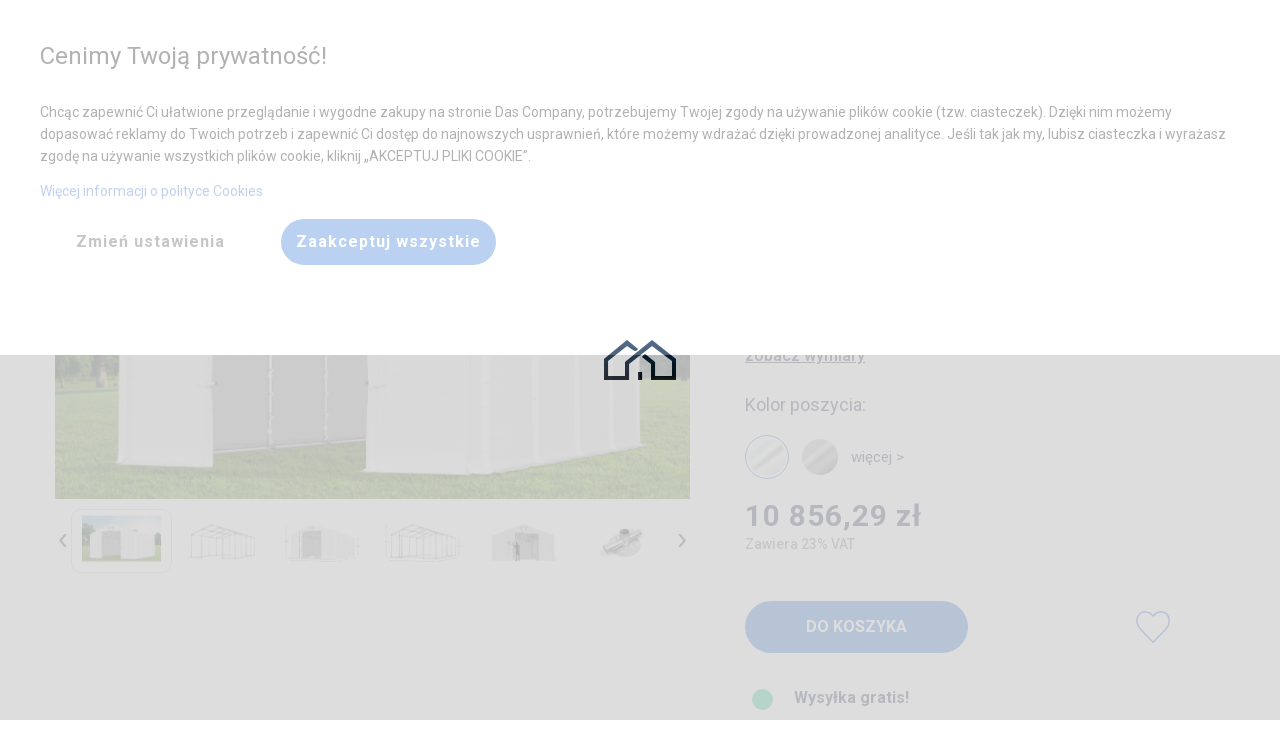

--- FILE ---
content_type: text/html; charset=utf-8
request_url: https://dascompany.com/produkt/1d08b44106100261261212121/6x8-m-caloroczna-hala-namiotowa
body_size: 36716
content:
<!doctype html>
<html class="no-js" lang="pl">
    <head>
        
    <script>
        window.dataLayer = window.dataLayer || [];
        window.dataLayer.push({
            'ip': '18.220.83.103'
        });
    </script>
    <script>
    function gtag(){dataLayer.push(arguments);}
    function gtagSendConsent(consent, actionType = 'default'){
        gtag('consent', actionType, prepareConsentToSend(consent));
    }
    function prepareConsentToSend(consent){
        return {
            ad_personalization: (consent['consent_ad_storage'] ? 'granted' : 'denied'),
            ad_storage: (consent['consent_ad_storage'] ? 'granted' : 'denied'),
            ad_user_data: (consent['consent_ad_storage'] ? 'granted' : 'denied'),
            analytics_storage: (consent['consent_analytics_storage'] ? 'granted' : 'denied'),
            functionality_storage: (consent['consent_functionality_storage'] ? 'granted' : 'denied'),
            personalization_storage: (consent['consent_personalization_storage'] ? 'granted' : 'denied'),
            security_storage: (consent['consent_security_storage'] ? 'granted' : 'denied'),
        };
    }

    gtagSendConsent({"consent_ad_storage":0,"consent_analytics_storage":0,"consent_functionality_storage":0,"consent_personalization_storage":0,"consent_security_storage":0});
    </script>    <script>
        (function(w,d,s,l,i){w[l]=w[l]||[];w[l].push({'gtm.start':
                new Date().getTime(),event:'gtm.js'});var f=d.getElementsByTagName(s)[0],
            j=d.createElement(s),dl=l!='dataLayer'?'&l='+l:'';j.async=true;j.src=
            'https://www.googletagmanager.com/gtm.js?id='+i+dl;f.parentNode.insertBefore(j,f);
        })(window,document,'script','dataLayer','GTM-KVB9BL2');
    </script>

        <meta http-equiv="Content-Type" content="text/html; charset=utf-8" />
        <meta http-equiv="x-ua-compatible" content="ie=edge">
        <meta name="viewport" content="width=device-width, initial-scale=1.0">
        <meta name="title" content="6x8 m Caloroczna Hala Namiotowa (art. 791581)" />
<meta name="description" content="Sprzedaż - namioty imprezowe i magazynowe, trwałe i mocne PCV. Hale i pawilony o stalowej konstrukcji ocynkowanej. Wysoka jakość i łatwy montaż. (art. 791581)" />
<meta name="robots" content="index, follow" />
        <title>6x8 m Caloroczna Hala Namiotowa (art. 791581)</title>        
        <!-- wrzucamy to w bazę czy zostawiamy -->
        <link rel="apple-touch-icon" sizes="114x114" href="/images/newfrontend/img/favicons/apple-touch-icon.png">
        <link rel="icon" type="image/png" sizes="32x32" href="/images/newfrontend/img/favicons/favicon-32x32.png">
        <link rel="icon" type="image/png" sizes="16x16" href="/images/newfrontend/img/favicons/favicon-16x16.png">
        <link rel="manifest" href="/images/newfrontend/img/favicons/site.webmanifest">

        <!-- niema takiego pliku w projektcie -->
        <link rel="mask-icon" href="/images/newfrontend/img/favicons/safari-pinned-tab.svg" color="#062954">
        <link rel="shortcut icon" href="/images/newfrontend/img/favicons/favicon.ico">
        <meta name="msapplication-TileColor" content="#b91d47">
        <meta name="msapplication-config" content="/images/newfrontend/img/favicons/browserconfig.xml">
        <meta name="theme-color" content="#ffffff">

        <link href='https://cdn.jsdelivr.net/npm/boxicons@2.0.3/css/boxicons.min.css' rel="preload" as="font">
        <link rel="stylesheet" type="text/css" media="all" href="/css-min/key/579bf0fb7a17e5942fe2789a02a125f50be8e584/t/1767600723.css" />
        <link rel="stylesheet" type="text/css" media="screen" href="//fonts.googleapis.com/icon?family=Material+Icons">
        <link rel="preconnect" href="https://fonts.gstatic.com">
        <link rel="stylesheet" type="text/css" href="/css/dascompany-pl/das-pl-print.css" media="print" />

        <meta property="og:type" content="website" />
<meta property="og:image" content="https://dascompany.com/images/newfrontend/img/logos/dascompany.png" />
<meta property="og:site_name" content="dascompany.com"/>
<meta property="og:locale" content="pl_PL"/>
<meta property="og:title" content="Namioty magazynowe imprezowe"/>
<meta property="og:description" content="Sprzedaż Namiotów magazynowych i imprezowych, trwałe i mocne namioty ogrodowe, imprezowe, handlowe i magazynowe PCV. Wysoka jakość i odporność na pogodę, łatwy montaż. Hale namiotowe i pawilony o stalowej konstrukcji ocynkowanej."/>
<meta property="og:url" content="https://dascompany.com"/>
<meta property="twitter:card" content="website" />
<meta property="twitter:image" content="https://dascompany.com/images/newfrontend/img/logos/dascompany.png" />
<meta property="twitter:title" content="Namioty magazynowe imprezowe"/>
<meta property="twitter:description" content="Sprzedaż Namiotów magazynowych i imprezowych, trwałe i mocne namioty ogrodowe, imprezowe, handlowe i magazynowe PCV. Wysoka jakość i odporność na pogodę, łatwy montaż. Hale namiotowe i pawilony o stalowej konstrukcji ocynkowanej."/>
<meta property="twitter:url" content="https://dascompany.com"/>

                <link rel="preconnect" href="https://fonts.googleapis.com">
        <link rel="preconnect" href="https://fonts.gstatic.com" crossorigin>

        <link href="https://fonts.googleapis.com/css2?family=Roboto:wght@100;300;400;500;700;900&display=swap" rel="preload" as="style" onload="this.rel='stylesheet'">

        <script async src="https://www.google.com/recaptcha/api.js"></script>
        <script>
            function onSubmit(token) {
                document.getElementById("jContactForm").submit();
            }
        </script>

        
        <style>
                            .jPriceSwitcher .price_switcher_net {
                    display: none;
                }
                .jPriceSwitcher .price_switcher_gross {
                    display: block;
                }
                    </style>

    </head>
    <body id="product-card">
        
        
        





<header class="z-index-400 position-sticky top-0">
    <div class="full-width top-0 left-0 background-white full-width position-reset background-white display-none-media-print">
        

        <div class="padding-8 padding-10-large display-none-large box-shadow-04" id="main-title-bar">
            <div class="grid-container display-flex align-items-center">
                <div class="text-left">
                    
<button data-toggle-show="main-nav" class="
    content-before
    content-after
    display-inline-block
    position-absolute-before
    position-absolute-after
    left-0-before
    left-0-after
    full-width-before
    full-width-after
    opacity-07-before
    opacity-07-after
    transition-duration-03-s-before
    transition-duration-03-s-after
    transition-property-opacity-before
    transition-property-opacity-after
    background-black-after
    height-2-after
    top-15-after
    height-7-before
    border-top-before
    border-bottom-before
    top-5-before
    height-20
    vertical-align-middle
    cursor-pointer
    position-relative
    width-20
    " type="button" aria-label="Name"></button>

                </div>

                <a href="/" class="margin-auto min-width-40-small margin-left-10-small margin-auto">
                    <img
                            src="/images/newfrontend/img/fav_black.png"
                            width="34"
                            height="21"
                            alt="Das Company - Namioty imprezowe, magazynowe"
                    >
                </a>

                <div class="display-flex text-right">
                    

<div class="color-black margin-right-12 font-size-10-smallest color-black margin-right-10 font-size-14 justify-content-center display-flex flex-dir-column align-items-center" data-phone-number="+48325065380">
    <div>Pomoc w zakupie</div>
    <div class="font-size-18 font-size-14-smallest white-space-nowrap">+48 32 50 65 380</div>
</div><div class="background-gray-hover border-radius-50 position-relative display-none display-block-large">
    <button id="search_box_opener" data-toggle-show="search-box" class="display-flex justify-content-center background-gray-hover min-width-40 position-relative background-transparent padding-8 margin-left-1 margin-right-1 border-none border-radius-50 display-flex align-items-center width-40-important height-40 min-width-40 align-items-center min-width-40 cursor-pointer">
        <img
                class="height-auto"
                loading="lazy"
                src="/obrazy/menu/wyszukaj.webp"
                width="24"
                height="16"
                alt="Wyszukaj"
        >
    </button>
    <div id="search_box" data-show-id="search-box" class="padding-32 box-shadow-menu-large width-500-large top-66-large right-100-percent-minus-50  background-white position-absolute display-none">
        

<div class="margin-bottom-20">
    <p class="color-gray-b1 font-bold margin-bottom-20 font-size-16">Wyszukaj namiot po numerze artykułu</p>
    <form action="/wyszukaj-artykul" method="post" class="min-width-200 max-width-300 max-width-unset-important-large display-flex flex-no-wrap margin-top-10 align-items-stretch-important  position-relative">
        <input class="margin-bottom-0-important" type="search" name="search_phrase" id="search_phrase" placeholder=" " autocomplete="false" title="Wpisz numer artykułu">
        <label class="top-minus-6 left-12 padding-left-6 padding-right-6 border-radius-6 background-white color-gray-71 line-height-13 font-size-13 position-absolute" for="search_phrase" >Wpisz numer artykułu</label>
        <button class="background-blue width-50 cursor-pointer display-flex justify-content-center">
            <svg class="max-width-20 max-height-20" xmlns="http://www.w3.org/2000/svg" viewBox="0 0 512 512" height="100%" width="100%"><!--! Font Awesome Free 6.4.2 by @fontawesome - https://fontawesome.com License - https://fontawesome.com/license (Commercial License) Copyright 2023 Fonticons, Inc. --><style>svg{fill:#ffffff}</style><path d="M416 208c0 45.9-14.9 88.3-40 122.7L502.6 457.4c12.5 12.5 12.5 32.8 0 45.3s-32.8 12.5-45.3 0L330.7 376c-34.4 25.2-76.8 40-122.7 40C93.1 416 0 322.9 0 208S93.1 0 208 0S416 93.1 416 208zM208 352a144 144 0 1 0 0-288 144 144 0 1 0 0 288z"/></svg>
        </button>
    </form>
</div>
    </div>
</div>




<a  href="/kontakt" class="cursor-pointer align-items-center background-gray-hover min-width-40 position-relative background-transparent padding-8-important margin-left-1 margin-right-1 border-none border-radius-50 display-flex align-items-center width-40-important height-40 min-width-40  font-size-10 padding-1 display-none-large" title="Kontakt">
    <img
        loading="lazy"
        src="/obrazy/menu/kontakt.webp"
        alt="Kontakt"
        width="18"
        height="24"
        class="margin-auto height-auto width-auto"
    >

    <span class="display-none top-5 right-2 position-absolute width-14 height-14 line-height-14 font-size-14 border-radius-50 text-center color-white background-navy padding-1 font-size-13"></span>

</a>



<a data-disable-loader data-like href="/ulubione" class="cursor-pointer align-items-center background-gray-hover min-width-40 position-relative background-transparent padding-8-important margin-left-1 margin-right-1 border-none border-radius-50 display-flex align-items-center width-40-important height-40 min-width-40  font-size-10 padding-1 display-none-important display-flex-important-large" title="Ulubione">
    <img
        loading="lazy"
        src="/obrazy/menu/ulubione.webp"
        alt="Ulubione"
        width="18"
        height="24"
        class="margin-auto height-auto width-auto"
    >

    <span class="display-none top-5 right-2 position-absolute width-14 height-14 line-height-14 font-size-14 border-radius-50 text-center color-white background-navy padding-1 font-size-13">0</span>

</a>

<div class="position-relative">
    

<a data-basket-button href="/adres-dostawy" class="cursor-pointer align-items-center background-gray-hover min-width-40 position-relative background-transparent padding-8-important margin-left-1 margin-right-1 border-none border-radius-50 display-flex align-items-center width-40-important height-40 min-width-40  font-size-10 padding-1 " title="Koszyk">
    <img
        loading="lazy"
        src="/obrazy/menu/koszyk.webp"
        alt="Koszyk"
        width="18"
        height="24"
        class="margin-auto height-auto width-auto"
    >

    <span class="display-none top-5 right-2 position-absolute width-14 height-14 line-height-14 font-size-14 border-radius-50 text-center color-white background-navy padding-1 font-size-13">0</span>

</a>
    
</div>

                </div>
            </div>
        </div>
        <nav data-show-id="main-nav" class="position-fixed position-static-important-large top-0 left-0 width-100-percent height-100-percent overflow-scroll overflow-unset-large  background-white display-none display-block-large box-shadow-04" id="main-nav">
            <div class="grid-container">
                <div class="display-flex-large align-items-center flex-dir-row align-items-center">
                    
<a href="/" class="mobile-hide display-none display-block-large">
    <img
        loading="lazy"
        src="/obrazy/menu/logo.webp"
        alt="Das Company - Namioty imprezowe, magazynowe"
    >
</a>

<ul class="flex-dir-column flex-dir-row-large medium-horizontal menu margin-0 list-style-none display-flex-large padding-right-0 padding-right-10-large margin-left-auto-important-large">
    <li>
        <a href="#" data-toggle-show="main-nav" class="mobile-show close-menu text-right margin-top-10 margin-right-10 font-black margin-left-auto width-65 ">
            
<span class="display-block width-20 height-20 margin-18 color-gray-8a cursor-pointer background-size-cover opacity-05-hover  " style="background-image: url('/images/newfrontend/img/popup/close-icon.webp')"></span>
        </a>
    </li>
            <li  class="">
            <a data-toggle-rotate  class="border-bottom-width-5-hover-large border-bottom-style-solid-hover-large border-bottom-color-blue-hover-large show-submenu padding-top-30 padding-bottom-30 padding-left-20-large padding-right-20 display-flex padding-bottom-25i text-decoration-none-hover"
               href="/kreator"
                                                title="Kreator"
            >
                Zaprojektuj namiot                            </a>
            
        </li>
            <li class="hover-menu-action display-block-important-hover-large" class="">
            <a data-toggle-rotate data-toggle-show="Zastosowanie" class="border-bottom-width-5-hover-large border-bottom-style-solid-hover-large border-bottom-color-blue-hover-large show-submenu padding-top-30 padding-bottom-30 padding-left-20-large padding-right-20 display-flex padding-bottom-25i text-decoration-none-hover"
               href="#"
                class="show-submenu"                                title="#"
            >
                Zastosowanie                                    <span class="rotate mobile-show margin-right-10 margin-left-10 menu-arrow"><img data-rotate="180" loading="lazy" src="/images/newfrontend/img/product_card/icons/arrow_down_grey.png" alt="arrow down"></span>
                            </a>
            
                <div data-show-id="Zastosowanie" class="display-none display-none-important-large display-block-important-hover-large">

            <div class="position-static padding-0 position-absolute-large flex-dir-row box-shadow-menu-large width-520-large height-auto flex-dir-column flex-dir-row-large z-index-20 background-white margin-0 list-style-none display-flex padding-right-10 padding-top-14-large padding-left-5-large">
                <div class="margin-bottom-20 grid-x padding-left-30-large grid-padding-x grid-margin-x">
                                            <div class="cell small-12 medium-12 large-6 font-medium color-gray-2a font-size-15 border-bottom-style-solid border-bottom-width-1 border-bottom-color-ea border-bottom-unset-last-child border-bottom-unset-nth-child-17-large">
                            <a class="full-width" href="/namioty-imprezowe" title="Namioty Imprezowe">
                             <div class="full-width text-left padding-top-10 padding-bottom-10">
                                Namioty Imprezowe                             </div>
                            </a>
                        </div>
                                            <div class="cell small-12 medium-12 large-6 font-medium color-gray-2a font-size-15 border-bottom-style-solid border-bottom-width-1 border-bottom-color-ea border-bottom-unset-last-child border-bottom-unset-nth-child-17-large">
                            <a class="full-width" href="/namioty-magazynowe" title="Namioty magazynowe">
                             <div class="full-width text-left padding-top-10 padding-bottom-10">
                                Namioty magazynowe                             </div>
                            </a>
                        </div>
                                            <div class="cell small-12 medium-12 large-6 font-medium color-gray-2a font-size-15 border-bottom-style-solid border-bottom-width-1 border-bottom-color-ea border-bottom-unset-last-child border-bottom-unset-nth-child-17-large">
                            <a class="full-width" href="/hale-namiotowe" title="Hale namiotowe">
                             <div class="full-width text-left padding-top-10 padding-bottom-10">
                                Hale namiotowe                             </div>
                            </a>
                        </div>
                                            <div class="cell small-12 medium-12 large-6 font-medium color-gray-2a font-size-15 border-bottom-style-solid border-bottom-width-1 border-bottom-color-ea border-bottom-unset-last-child border-bottom-unset-nth-child-17-large">
                            <a class="full-width" href="/namioty-garazowe" title="Namioty garażowe">
                             <div class="full-width text-left padding-top-10 padding-bottom-10">
                                Namioty garażowe                             </div>
                            </a>
                        </div>
                                            <div class="cell small-12 medium-12 large-6 font-medium color-gray-2a font-size-15 border-bottom-style-solid border-bottom-width-1 border-bottom-color-ea border-bottom-unset-last-child border-bottom-unset-nth-child-17-large">
                            <a class="full-width" href="/namioty-ogrodowe" title="Namioty ogrodowe">
                             <div class="full-width text-left padding-top-10 padding-bottom-10">
                                Namioty ogrodowe                             </div>
                            </a>
                        </div>
                                            <div class="cell small-12 medium-12 large-6 font-medium color-gray-2a font-size-15 border-bottom-style-solid border-bottom-width-1 border-bottom-color-ea border-bottom-unset-last-child border-bottom-unset-nth-child-17-large">
                            <a class="full-width" href="/namioty-handlowe" title="Namioty handlowe">
                             <div class="full-width text-left padding-top-10 padding-bottom-10">
                                Namioty handlowe                             </div>
                            </a>
                        </div>
                                            <div class="cell small-12 medium-12 large-6 font-medium color-gray-2a font-size-15 border-bottom-style-solid border-bottom-width-1 border-bottom-color-ea border-bottom-unset-last-child border-bottom-unset-nth-child-17-large">
                            <a class="full-width" href="/namioty-wystawowe" title="Namioty wystawowe">
                             <div class="full-width text-left padding-top-10 padding-bottom-10">
                                Namioty wystawowe                             </div>
                            </a>
                        </div>
                                            <div class="cell small-12 medium-12 large-6 font-medium color-gray-2a font-size-15 border-bottom-style-solid border-bottom-width-1 border-bottom-color-ea border-bottom-unset-last-child border-bottom-unset-nth-child-17-large">
                            <a class="full-width" href="/namioty-cateringowe" title="Namioty cateringowe">
                             <div class="full-width text-left padding-top-10 padding-bottom-10">
                                Namioty cateringowe                             </div>
                            </a>
                        </div>
                                            <div class="cell small-12 medium-12 large-6 font-medium color-gray-2a font-size-15 border-bottom-style-solid border-bottom-width-1 border-bottom-color-ea border-bottom-unset-last-child border-bottom-unset-nth-child-17-large">
                            <a class="full-width" href="/altany-ogrodowe" title="Altany ogrodowe">
                             <div class="full-width text-left padding-top-10 padding-bottom-10">
                                Altany ogrodowe                             </div>
                            </a>
                        </div>
                                            <div class="cell small-12 medium-12 large-6 font-medium color-gray-2a font-size-15 border-bottom-style-solid border-bottom-width-1 border-bottom-color-ea border-bottom-unset-last-child border-bottom-unset-nth-child-17-large">
                            <a class="full-width" href="/hale-przemyslowe" title="Hale przemysłowe">
                             <div class="full-width text-left padding-top-10 padding-bottom-10">
                                Hale przemysłowe                             </div>
                            </a>
                        </div>
                                            <div class="cell small-12 medium-12 large-6 font-medium color-gray-2a font-size-15 border-bottom-style-solid border-bottom-width-1 border-bottom-color-ea border-bottom-unset-last-child border-bottom-unset-nth-child-17-large">
                            <a class="full-width" href="/hale-magazynowe" title="Hale magazynowe">
                             <div class="full-width text-left padding-top-10 padding-bottom-10">
                                Hale magazynowe                             </div>
                            </a>
                        </div>
                                            <div class="cell small-12 medium-12 large-6 font-medium color-gray-2a font-size-15 border-bottom-style-solid border-bottom-width-1 border-bottom-color-ea border-bottom-unset-last-child border-bottom-unset-nth-child-17-large">
                            <a class="full-width" href="/namioty-dla-rolnictwa" title="Namioty dla rolnictwa">
                             <div class="full-width text-left padding-top-10 padding-bottom-10">
                                Namioty dla rolnictwa                             </div>
                            </a>
                        </div>
                                            <div class="cell small-12 medium-12 large-6 font-medium color-gray-2a font-size-15 border-bottom-style-solid border-bottom-width-1 border-bottom-color-ea border-bottom-unset-last-child border-bottom-unset-nth-child-17-large">
                            <a class="full-width" href="/namioty-przemyslowe" title="Namioty przemysłowe">
                             <div class="full-width text-left padding-top-10 padding-bottom-10">
                                Namioty przemysłowe                             </div>
                            </a>
                        </div>
                                            <div class="cell small-12 medium-12 large-6 font-medium color-gray-2a font-size-15 border-bottom-style-solid border-bottom-width-1 border-bottom-color-ea border-bottom-unset-last-child border-bottom-unset-nth-child-17-large">
                            <a class="full-width" href="/namioty-gastronomiczne" title="Namioty gastronomiczne">
                             <div class="full-width text-left padding-top-10 padding-bottom-10">
                                Namioty gastronomiczne                             </div>
                            </a>
                        </div>
                                            <div class="cell small-12 medium-12 large-6 font-medium color-gray-2a font-size-15 border-bottom-style-solid border-bottom-width-1 border-bottom-color-ea border-bottom-unset-last-child border-bottom-unset-nth-child-17-large">
                            <a class="full-width" href="/namioty-eventowe" title="Namioty eventowe">
                             <div class="full-width text-left padding-top-10 padding-bottom-10">
                                Namioty eventowe                             </div>
                            </a>
                        </div>
                                            <div class="cell small-12 medium-12 large-6 font-medium color-gray-2a font-size-15 border-bottom-style-solid border-bottom-width-1 border-bottom-color-ea border-bottom-unset-last-child border-bottom-unset-nth-child-17-large">
                            <a class="full-width" href="/namioty-caloroczne" title="Namioty całoroczne">
                             <div class="full-width text-left padding-top-10 padding-bottom-10">
                                Namioty całoroczne                             </div>
                            </a>
                        </div>
                                            <div class="cell small-12 medium-12 large-6 font-medium color-gray-2a font-size-15 border-bottom-style-solid border-bottom-width-1 border-bottom-color-ea border-bottom-unset-last-child border-bottom-unset-nth-child-17-large">
                            <a class="full-width" href="/namioty-kontenerowe" title="Namioty kontenerowe">
                             <div class="full-width text-left padding-top-10 padding-bottom-10">
                                Namioty kontenerowe                             </div>
                            </a>
                        </div>
                                            <div class="cell small-12 medium-12 large-6 font-medium color-gray-2a font-size-15 border-bottom-style-solid border-bottom-width-1 border-bottom-color-ea border-bottom-unset-last-child border-bottom-unset-nth-child-17-large">
                            <a class="full-width" href="/tunele-foliowe" title="Tunele foliowe">
                             <div class="full-width text-left padding-top-10 padding-bottom-10">
                                Tunele foliowe                             </div>
                            </a>
                        </div>
                                    </div>
            </div>
        </div>
                </li>
            <li class="hover-menu-action display-block-important-hover-large" class="">
            <a data-toggle-rotate data-toggle-show="Typy poszyć" class="border-bottom-width-5-hover-large border-bottom-style-solid-hover-large border-bottom-color-blue-hover-large show-submenu padding-top-30 padding-bottom-30 padding-left-20-large padding-right-20 display-flex padding-bottom-25i text-decoration-none-hover"
               href="#"
                class="show-submenu"                                title="#"
            >
                Typy poszyć                                    <span class="rotate mobile-show margin-right-10 margin-left-10 menu-arrow"><img data-rotate="180" loading="lazy" src="/images/newfrontend/img/product_card/icons/arrow_down_grey.png" alt="arrow down"></span>
                            </a>
            
                    <div data-show-id="Typy poszyć" class="display-none display-none-important-large display-block-important-hover-large">
            <div class="align-items-start-important width-500-large position-static padding-0 position-absolute-large flex-dir-column flex-dir-row-large z-index-20 background-white margin-0 list-style-none display-flex padding-right-10 margin-left-auto box-shadow-menu-large padding-left-50-large padding-top-14-large padding-right-20-large">
                <ul class="flex-dir-column full-width margin-0 list-style-none display-flex padding-right-0 padding-right-10-large margin-left-auto align-items-start">
                                                                <li class="full-width margin-bottom-20-last-child-large border-bottom-unset-last-child">
                                                        <a class="text-left padding-left-0 padding-top-13 padding-right-12 padding-bottom-13 font-medium line-height-14 color-gray-2a font-size-15 display-flex align-items-center border-bottom-style-solid border-bottom-width-1 border-bottom-color-ea" href="/namioty-z-oknami-witrazowymi" title="Okna witrażowe">
                                <div class="display-flex gap-10 align-items-center line-height-18">
                                    <img loading="lazy" width="45" height="23" src="/images/newfrontend/img/icons/tent_types/stained_glass.webp" alt="stained glass" />                                    <div>Okna witrażowe</div>
                                </div>
                            </a>
                        </li>
                                                                            <li class="full-width margin-bottom-20-last-child-large border-bottom-unset-last-child">
                                                        <a class="text-left padding-left-0 padding-top-13 padding-right-12 padding-bottom-13 font-medium line-height-14 color-gray-2a font-size-15 display-flex align-items-center border-bottom-style-solid border-bottom-width-1 border-bottom-color-ea" href="/namioty-z-transparentnymi-bokami" title="Transparentne boki">
                                <div class="display-flex gap-10 align-items-center line-height-18">
                                    <img loading="lazy" width="45" height="23" src="/images/newfrontend/img/icons/tent_types/transparent_window.webp" alt="transparent window" />                                    <div>Transparentne boki</div>
                                </div>
                            </a>
                        </li>
                                                                            <li class="full-width margin-bottom-20-last-child-large border-bottom-unset-last-child">
                                                        <a class="text-left padding-left-0 padding-top-13 padding-right-12 padding-bottom-13 font-medium line-height-14 color-gray-2a font-size-15 display-flex align-items-center border-bottom-style-solid border-bottom-width-1 border-bottom-color-ea" href="/namioty-transparentne" title="Cały transparentny">
                                <div class="display-flex gap-10 align-items-center line-height-18">
                                    <img loading="lazy" width="45" height="23" src="/images/newfrontend/img/icons/tent_types/fully_transparent.webp" alt="fully transparent" />                                    <div>Cały transparentny</div>
                                </div>
                            </a>
                        </li>
                                                                            <li class="full-width margin-bottom-20-last-child-large border-bottom-unset-last-child">
                                                        <a class="text-left padding-left-0 padding-top-13 padding-right-12 padding-bottom-13 font-medium line-height-14 color-gray-2a font-size-15 display-flex align-items-center border-bottom-style-solid border-bottom-width-1 border-bottom-color-ea" href="/namioty-z-roletami" title="Okna z roletami">
                                <div class="display-flex gap-10 align-items-center line-height-18">
                                    <img loading="lazy" width="45" height="23" src="/images/newfrontend/img/icons/tent_types/with_shades.webp" alt="with shades" />                                    <div>Okna z roletami</div>
                                </div>
                            </a>
                        </li>
                                                                            <li class="full-width margin-bottom-20-last-child-large border-bottom-unset-last-child">
                                                        <a class="text-left padding-left-0 padding-top-13 padding-right-12 padding-bottom-13 font-medium line-height-14 color-gray-2a font-size-15 display-flex align-items-center border-bottom-style-solid border-bottom-width-1 border-bottom-color-ea" href="/tunele-foliowe" title="Szklarnie">
                                <div class="display-flex gap-10 align-items-center line-height-18">
                                    <img loading="lazy" width="45" height="23" src="/images/newfrontend/img/icons/tent_types/greenhouse.png" alt="greenhouse" />                                    <div>Szklarnie</div>
                                </div>
                            </a>
                        </li>
                                        </ul>
                <ul class="flex-dir-column full-width margin-0 list-style-none display-flex margin-bottom-16 padding-right-0 padding-right-10-large margin-left-auto align-items-start">
                                                                    <li class="full-width margin-bottom-20-last-child-large border-bottom-unset-last-child">
                                                        <a class="text-left padding-left-0 padding-top-13 padding-right-12 padding-bottom-13 font-medium line-height-14 color-gray-2a font-size-15 display-flex align-items-center border-bottom-style-solid border-bottom-width-1 border-bottom-color-ea" href="/namioty-z-pelnym-poszyciem" title="Pełne poszycie">
                                <div class="display-flex gap-10 align-items-center line-height-18">
                                    <img loading="lazy" width="45" height="23" src="/images/newfrontend/img/icons/tent_types/full.webp" alt="full" />                                    <div>Pełne poszycie</div>
                                </div>
                            </a>
                        </li>
                                                                            <li class="full-width margin-bottom-20-last-child-large border-bottom-unset-last-child">
                                                        <a class="text-left padding-left-0 padding-top-13 padding-right-12 padding-bottom-13 font-medium line-height-14 color-gray-2a font-size-15 display-flex align-items-center border-bottom-style-solid border-bottom-width-1 border-bottom-color-ea" href="/namioty-z-transparentnym-dachem" title="Transparentny dach">
                                <div class="display-flex gap-10 align-items-center line-height-18">
                                    <img loading="lazy" width="45" height="23" src="/images/newfrontend/img/icons/tent_types/transparent_roof.webp" alt="transparent roof" />                                    <div>Transparentny dach</div>
                                </div>
                            </a>
                        </li>
                                                                            <li class="full-width margin-bottom-20-last-child-large border-bottom-unset-last-child">
                                                        <a class="text-left padding-left-0 padding-top-13 padding-right-12 padding-bottom-13 font-medium line-height-14 color-gray-2a font-size-15 display-flex align-items-center border-bottom-style-solid border-bottom-width-1 border-bottom-color-ea" href="/namioty-z-doswietleniem" title="Z doświetleniem">
                                <div class="display-flex gap-10 align-items-center line-height-18">
                                    <img loading="lazy" width="45" height="23" src="/images/newfrontend/img/icons/tent_types/with_light.webp" alt="with light" />                                    <div>Z doświetleniem</div>
                                </div>
                            </a>
                        </li>
                                                                            <li class="full-width margin-bottom-20-last-child-large border-bottom-unset-last-child">
                                                        <a class="text-left padding-left-0 padding-top-13 padding-right-12 padding-bottom-13 font-medium line-height-14 color-gray-2a font-size-15 display-flex align-items-center border-bottom-style-solid border-bottom-width-1 border-bottom-color-ea" href="/namioty-kontenerowe" title="Na kontenery">
                                <div class="display-flex gap-10 align-items-center line-height-18">
                                    <img loading="lazy" width="45" height="23" src="/images/newfrontend/img/icons/tent_types/for_container.png" alt="for container" />                                    <div>Na kontenery</div>
                                </div>
                            </a>
                        </li>
                                                                    </ul>
            </div>
        </div>
           </li>
            <li  class="mobile-show">
            <a data-toggle-rotate  class="border-bottom-width-5-hover-large border-bottom-style-solid-hover-large border-bottom-color-blue-hover-large show-submenu padding-top-30 padding-bottom-30 padding-left-20-large padding-right-20 display-flex padding-bottom-25i text-decoration-none-hover"
               href="/blog"
                                                title="Blog"
            >
                Blog                            </a>
            
        </li>
            <li  class="mobile-show">
            <a data-toggle-rotate  class="border-bottom-width-5-hover-large border-bottom-style-solid-hover-large border-bottom-color-blue-hover-large show-submenu padding-top-30 padding-bottom-30 padding-left-20-large padding-right-20 display-flex padding-bottom-25i text-decoration-none-hover"
               href="/ulubione"
                                                title="Ulubione"
            >
                Ulubione                            </a>
            
        </li>
            <li  class="">
            <a data-toggle-rotate  class="border-bottom-width-5-hover-large border-bottom-style-solid-hover-large border-bottom-color-blue-hover-large show-submenu padding-top-30 padding-bottom-30 padding-left-20-large padding-right-20 display-flex padding-bottom-25i text-decoration-none-hover"
               href="/kontakt"
                                                title="Kontakt"
            >
                Kontakt                            </a>
            
        </li>
        <hr class="mobile-show margin-top-30 margin-bottom-30">
    <li class="mobile-show">
        

<div class="margin-bottom-20">
    <p class="color-gray-b1 font-bold margin-bottom-20 font-size-16">Wyszukaj namiot po numerze artykułu</p>
    <form action="/wyszukaj-artykul" method="post" class="min-width-200 max-width-300 max-width-unset-important-large display-flex flex-no-wrap margin-top-10 align-items-stretch-important  position-relative">
        <input class="margin-bottom-0-important" type="search" name="search_phrase" id="search_phrase" placeholder=" " autocomplete="false" title="Wpisz numer artykułu">
        <label class="top-minus-6 left-12 padding-left-6 padding-right-6 border-radius-6 background-white color-gray-71 line-height-13 font-size-13 position-absolute" for="search_phrase" >Wpisz numer artykułu</label>
        <button class="background-blue width-50 cursor-pointer display-flex justify-content-center">
            <svg class="max-width-20 max-height-20" xmlns="http://www.w3.org/2000/svg" viewBox="0 0 512 512" height="100%" width="100%"><!--! Font Awesome Free 6.4.2 by @fontawesome - https://fontawesome.com License - https://fontawesome.com/license (Commercial License) Copyright 2023 Fonticons, Inc. --><style>svg{fill:#ffffff}</style><path d="M416 208c0 45.9-14.9 88.3-40 122.7L502.6 457.4c12.5 12.5 12.5 32.8 0 45.3s-32.8 12.5-45.3 0L330.7 376c-34.4 25.2-76.8 40-122.7 40C93.1 416 0 322.9 0 208S93.1 0 208 0S416 93.1 416 208zM208 352a144 144 0 1 0 0-288 144 144 0 1 0 0 288z"/></svg>
        </button>
    </form>
</div>
    </li>
</ul>

                    <div class="display-none display-block-large">
                        <div class="display-flex padding-left-10 border-left">
                            

<div class="color-black margin-right-12 font-size-10-smallest color-black margin-right-10 font-size-14 justify-content-center display-flex flex-dir-column align-items-center" data-phone-number="+48325065380">
    <div>Pomoc w zakupie</div>
    <div class="font-size-18 font-size-14-smallest white-space-nowrap">+48 32 50 65 380</div>
</div><div class="background-gray-hover border-radius-50 position-relative display-none display-block-large">
    <button id="search_box_opener" data-toggle-show="search-box" class="display-flex justify-content-center background-gray-hover min-width-40 position-relative background-transparent padding-8 margin-left-1 margin-right-1 border-none border-radius-50 display-flex align-items-center width-40-important height-40 min-width-40 align-items-center min-width-40 cursor-pointer">
        <img
                class="height-auto"
                loading="lazy"
                src="/obrazy/menu/wyszukaj.webp"
                width="24"
                height="16"
                alt="Wyszukaj"
        >
    </button>
    <div id="search_box" data-show-id="search-box" class="padding-32 box-shadow-menu-large width-500-large top-66-large right-100-percent-minus-50  background-white position-absolute display-none">
        

<div class="margin-bottom-20">
    <p class="color-gray-b1 font-bold margin-bottom-20 font-size-16">Wyszukaj namiot po numerze artykułu</p>
    <form action="/wyszukaj-artykul" method="post" class="min-width-200 max-width-300 max-width-unset-important-large display-flex flex-no-wrap margin-top-10 align-items-stretch-important  position-relative">
        <input class="margin-bottom-0-important" type="search" name="search_phrase" id="search_phrase" placeholder=" " autocomplete="false" title="Wpisz numer artykułu">
        <label class="top-minus-6 left-12 padding-left-6 padding-right-6 border-radius-6 background-white color-gray-71 line-height-13 font-size-13 position-absolute" for="search_phrase" >Wpisz numer artykułu</label>
        <button class="background-blue width-50 cursor-pointer display-flex justify-content-center">
            <svg class="max-width-20 max-height-20" xmlns="http://www.w3.org/2000/svg" viewBox="0 0 512 512" height="100%" width="100%"><!--! Font Awesome Free 6.4.2 by @fontawesome - https://fontawesome.com License - https://fontawesome.com/license (Commercial License) Copyright 2023 Fonticons, Inc. --><style>svg{fill:#ffffff}</style><path d="M416 208c0 45.9-14.9 88.3-40 122.7L502.6 457.4c12.5 12.5 12.5 32.8 0 45.3s-32.8 12.5-45.3 0L330.7 376c-34.4 25.2-76.8 40-122.7 40C93.1 416 0 322.9 0 208S93.1 0 208 0S416 93.1 416 208zM208 352a144 144 0 1 0 0-288 144 144 0 1 0 0 288z"/></svg>
        </button>
    </form>
</div>
    </div>
</div>




<a  href="/kontakt" class="cursor-pointer align-items-center background-gray-hover min-width-40 position-relative background-transparent padding-8-important margin-left-1 margin-right-1 border-none border-radius-50 display-flex align-items-center width-40-important height-40 min-width-40  font-size-10 padding-1 display-none-large" title="Kontakt">
    <img
        loading="lazy"
        src="/obrazy/menu/kontakt.webp"
        alt="Kontakt"
        width="18"
        height="24"
        class="margin-auto height-auto width-auto"
    >

    <span class="display-none top-5 right-2 position-absolute width-14 height-14 line-height-14 font-size-14 border-radius-50 text-center color-white background-navy padding-1 font-size-13"></span>

</a>



<a data-disable-loader data-like href="/ulubione" class="cursor-pointer align-items-center background-gray-hover min-width-40 position-relative background-transparent padding-8-important margin-left-1 margin-right-1 border-none border-radius-50 display-flex align-items-center width-40-important height-40 min-width-40  font-size-10 padding-1 display-none-important display-flex-important-large" title="Ulubione">
    <img
        loading="lazy"
        src="/obrazy/menu/ulubione.webp"
        alt="Ulubione"
        width="18"
        height="24"
        class="margin-auto height-auto width-auto"
    >

    <span class="display-none top-5 right-2 position-absolute width-14 height-14 line-height-14 font-size-14 border-radius-50 text-center color-white background-navy padding-1 font-size-13">0</span>

</a>

<div class="position-relative">
    

<a data-basket-button href="/adres-dostawy" class="cursor-pointer align-items-center background-gray-hover min-width-40 position-relative background-transparent padding-8-important margin-left-1 margin-right-1 border-none border-radius-50 display-flex align-items-center width-40-important height-40 min-width-40  font-size-10 padding-1 " title="Koszyk">
    <img
        loading="lazy"
        src="/obrazy/menu/koszyk.webp"
        alt="Koszyk"
        width="18"
        height="24"
        class="margin-auto height-auto width-auto"
    >

    <span class="display-none top-5 right-2 position-absolute width-14 height-14 line-height-14 font-size-14 border-radius-50 text-center color-white background-navy padding-1 font-size-13">0</span>

</a>
    
</div>

                        </div>
                    </div>
                </div>
            </div>
        </nav>
    </div>
</header>




<script type="application/ld+json">
{
  "@context": "https://schema.org/",
  "@type": "Product",
  "name": "Całoroczna Hala Namiotowa ",
  "image": {
    "@type": "imageObject",
    "url": "https://dascompany.com/render/5-1/sidewall/6x8x2,5_MS_FR/WINTER/brak_okien/opt_S5V1-13-SD066Y080111121210.png",
    "thumbnail": "https://dascompany.com/uploads/images/snippet/dascompany/magazynowy.png"
    },
  "description": "Sprzedaż - namioty imprezowe i magazynowe, trwałe i mocne PCV. Hale i pawilony o stalowej konstrukcji ocynkowanej. Wysoka jakość i łatwy montaż. (art. 791581)",
  "sku": "1D08B44106100261261212121",
  "gtin13": "",
  "brand": {
    "@type": "Brand",
    "name": "Das Company"
  },
  "offers": {
    "@type": "Offer",
    "url": "https://dascompany.com/produkt/1d08b44106100261261212121/6x8-m-caloroczna-hala-namiotowa",
    "priceCurrency": "PLN",
    "price": "10856.29",
    "priceValidUntil": "2026-02-17",
    "itemCondition": "NewCondition",
    "availability": "InStock",
    "seller": {
        "@type": "Organization",
      "name": "Das Company"
    },
    "shippingDetails": {
      "@type": "OfferShippingDetails",
      "shippingRate": {
        "@type": "MonetaryAmount",
        "maxValue": "0.00",
        "currency": "PLN"
      },
      "shippingDestination": {
        "@type": "DefinedRegion",
        "addressCountry": "PL"
      },
      "deliveryTime": {
        "@type": "ShippingDeliveryTime",
        "handlingTime": {
          "@type": "QuantitativeValue",
          "minValue": "0",
          "maxValue": "2",
          "unitCode": "DAY"
        },
        "transitTime": {
          "@type": "QuantitativeValue",
          "minValue": "2",
          "maxValue": "7",
          "unitCode": "DAY"
        }
      }
    }
  }
}

</script>




<main>
    <div class="grid-container padding-bottom-40">
        <div class="grid-x margin-top-10 margin-bottom-40">
            <div class="small-12 medium-6">
                

<div class="margin-top-14 margin-bottom-10 font-size-16 color-gray font-medium">
    Całoroczna Hala Namiotowa     |
    6x8 m</div>

            </div>
            <div class="small-12 medium-6 text-align-right-large">

                <a id="pdfOffer" class="color-999999-important color-424242-important-hover text-decoration-none-hover" href="/oferta-pdf/" target="_blank">
                    <img loading="lazy" alt="pobierz pdf" title="Pobierz pdf" width="17" height="16" src="/obrazy/karta-produktu/ikony/pobierz-pdf.webp" />                    
<div class="text-center cursor-pointer opacity-08-hover padding-top-14 padding-bottom-14 padding-left-16 padding-right-16 transition-duration-025-s transition-property-all display-inline-block vertical-align-middle font-bold font-size-16 letter-spacing-1 color-gray-42 width-auto margin-left-20 margin-right-20 margin-left-0-important color-unset-important" data-text="" >
    Pobierz ofertę PDF</div>
                </a>
            </div>

        </div>
        <div class="grid-x grid-padding-x align-items-start">
            <div class="cell small-12 large-7 max-width-665-large">
                <div class="display-none display-block-large">
    <div class="full-width position-relative">
        <div data-full-presentation-tent class="background-position-center background-repeat-no-repeat background-size-145-percent height-fit-content" style="background-image: url('/images/newfrontend/img/product_card/wallpapers/ISD_2_5_grad.webp')">
            <img loading="lazy" alt="Namiot brama otwarta" title="Namiot brama otwarta" width="952" height="476" src="/render/5-1/sidewall/6x8x2,5_MS_FR/WINTER/brak_okien/opt_S5V1-13-SD066Y080111121210.png" />        </div>
            </div>
</div>
                
<div class="position-relative full-width display-flex align-items-stretch">
    <div id="rotate-presentation-left" class="display-none background-gray-hover width-20 align-items-center display-flex-large justify-content-center">
        
<span class="width-8 height-13 display-inline-block transform-rotate-180  " style="background-image: url('/images/newfrontend/img/product_card/icons/arrow_right_grey.webp')"></span>
    </div>
    <div id="rotate-pc" data-init-carousel-around class="display-flex flex-dir-row">
        <div data-single-item class="border-radius-10 border-width-1 flex-98-percent-1-0 flex-unset-important-large border-style-solid border-color-white margin-top-10 margin-bottom-10  border-color-cd-important-large">
    <div data-presentation-tent class="margin-left-10 margin-right-10 max-width-98-percent background-position-center background-repeat-no-repeat background-size-145-percent height-fit-content cursor-pointer max-width-100-large" 
                     style="background-image: url('/images/newfrontend/img/product_card/wallpapers/ISD_2_5_grad.webp')
             ">
        <img loading="lazy" alt="Namiot brama otwarta" title="Namiot brama otwarta" width="952" height="476" class="margin-top-13-large margin-left-auto-large margin-right-auto-large margin-bottom-10-large" src="/render/5-1/sidewall/6x8x2,5_MS_FR/WINTER/brak_okien/opt_S5V1-13-SD066Y080111121210.png" />    </div>
</div>        
        <div data-single-item class="border-radius-10 border-width-1 flex-98-percent-1-0 flex-unset-important-large border-style-solid border-color-white margin-top-10 margin-bottom-10  ">
    <div data-presentation-tent class="margin-left-10 margin-right-10 max-width-98-percent background-position-center background-repeat-no-repeat background-size-145-percent height-fit-content cursor-pointer max-width-100-large" 
             ">
        <img loading="lazy" alt="konstrukcja namiotu" title="konstrukcja namiotu" width="952" height="476" class="margin-top-13-large margin-left-auto-large margin-right-auto-large margin-bottom-10-large" src="/render/5-1/construction/6x8x2,5/WINTER/opt_S5V1-CD066Y08300.webp" />    </div>
</div>
        <div data-single-item class="border-radius-10 border-width-1 flex-98-percent-1-0 flex-unset-important-large border-style-solid border-color-white margin-top-10 margin-bottom-10  ">
    <div data-presentation-tent class="margin-left-10 margin-right-10 max-width-98-percent background-position-center background-repeat-no-repeat background-size-145-percent height-fit-content cursor-pointer max-width-100-large" 
             ">
        <img loading="lazy" alt="poszycie legenda" title="poszycie legenda" width="952" height="476" class="margin-top-13-large margin-left-auto-large margin-right-auto-large margin-bottom-10-large" src="/render/5-1/sidewallArrow/6x8x2,5/opt_S5V1-A13-SD066Y080111121210.png" />    </div>
</div>
        <div data-single-item class="border-radius-10 border-width-1 flex-98-percent-1-0 flex-unset-important-large border-style-solid border-color-white margin-top-10 margin-bottom-10  ">
    <div data-presentation-tent class="margin-left-10 margin-right-10 max-width-98-percent background-position-center background-repeat-no-repeat background-size-145-percent height-fit-content cursor-pointer max-width-100-large" 
             ">
        <img loading="lazy" alt="konstrukcja legenda" title="konstrukcja legenda" width="952" height="476" class="margin-top-13-large margin-left-auto-large margin-right-auto-large margin-bottom-10-large" src="/render/5-1/constructionAndArrow/6x8x2,5/WINTER/opt_S5V1-CD066Y083002.png" />    </div>
</div>
        <div data-single-item class="border-radius-10 border-width-1 flex-98-percent-1-0 flex-unset-important-large border-style-solid border-color-white margin-top-10 margin-bottom-10  ">
    <div data-presentation-tent class="margin-left-10 margin-right-10 max-width-98-percent background-position-center background-repeat-no-repeat background-size-145-percent height-fit-content cursor-pointer max-width-100-large" 
             ">
        <img loading="lazy" alt="brama przednia" title="brama przednia" width="952" height="476" class="margin-top-13-large margin-left-auto-large margin-right-auto-large margin-bottom-10-large" src="/images/newfrontend/img/product_card/gates/pvc.png" />    </div>
</div>        
        <div data-single-item class="border-radius-10 border-width-1 flex-98-percent-1-0 flex-unset-important-large border-style-solid border-color-white margin-top-10 margin-bottom-10  ">
    <div data-presentation-tent class="margin-left-10 margin-right-10 max-width-98-percent background-position-center background-repeat-no-repeat background-size-145-percent height-fit-content cursor-pointer max-width-100-large" 
             ">
        <img loading="lazy" alt="Stopy konstrukcji" title="Stopy konstrukcji" width="952" height="476" class="margin-top-13-large margin-left-auto-large margin-right-auto-large margin-bottom-10-large" src="/obrazy/karta-produktu/typy-stop/stopa-p50-png.webp" />    </div>
</div>
        
    </div>
    <div id="rotate-presentation-right" class="display-none background-gray-hover width-20 align-items-center display-flex-large justify-content-center">
        
<span class="width-8 height-13 display-inline-block " style="background-image: url('/images/newfrontend/img/product_card/icons/arrow_right_grey.webp')"></span>
    </div>

    </div>

            </div>
            <div class="cell small-12 large-5 padding-left-40-important-large">
                <h1 class="color-navy font-bold font-size-24 padding-right-130">
    <div class="display-block font-bold font-size-16 color-navy">art.&nbsp;791581</div>
    6x8 m    Całoroczna Hala Namiotowa </h1>
                
<div class="font-size-36 font-size-42-large letter-spacing-1 margin-top-20 color-navy font-light">
    <div>
        6x8m bok 2,5m    </div>
    <div data-show-size class="font-size-16 letter-spacing-0 margin-top-10 cursor-pointer text-decoration-underline font-medium">
        zobacz wymiary    </div>
</div>
                <section id="color-tent" class="margin-bottom-20">
    <div class="margin-top-30 margin-bottom-20 color-navy font-size-18">
        Kolor poszycia:
    </div>
    <div class="flex-wrap display-flex full-width align-items-center margin-top-0">
        

    <div data-color-tiles class="border-color-blue border-style-solid border-width-0 width-auto border-radius-100-percent margin-right-10 padding-2 cursor-pointer border-width-1-important"
         data-cover-color="1"
         data-name="Biały"
                     onclick="changer.changeColor('all', 1, '1D08B44106100261261212121')"
            >
        <div class="border-radius-100-percent width-38 height-38 background-size-36 background-position-center background-repeat-no-repeat color-b"></div>
    </div>
    <div data-color-tiles class="border-color-blue border-style-solid border-width-0 width-auto border-radius-100-percent margin-right-10 padding-2 cursor-pointer "
         data-cover-color="5"
         data-name="Szary"
                     onclick="changer.changeColor('all', 5, '1D08B44106100261261212121')"
            >
        <div class="border-radius-100-percent width-38 height-38 background-size-36 background-position-center background-repeat-no-repeat color-s"></div>
    </div>

        <div class="cursor-pointer font-size-15 color-navy" data-open-popup="change-color-right-popup">więcej &gt;</div>
    </div>
</section>



                                    

<div class="font-size-30 font-bold color-navy letter-spacing-1 font-size-26 display-flex  ">
    <div>
        10 856,29 <span class="currency notranslate">zł</span>    </div>
</div>

<div class="font-size-14 font-medium color-gray-7c">
    <p>Zawiera 23% VAT</p>
    </div>

                               <div class="grid-x justify-content-between">
    <div class="small-10 large-6">
        
<div class="full-width margin-top-30 margin-bottom-30">
    <form method="post" id="jCartForm" class="cartForm" action="/dodaj_do_koszyka">    <input type="hidden" name="tent_cart[id_tent_type]" value="2" id="tent_cart_id_tent_type" />
<input type="hidden" name="tent_cart[id_construction_set]" value="3" id="tent_cart_id_construction_set" />
<input type="hidden" name="tent_cart[id_tent_roof_type]" value="2" id="tent_cart_id_tent_roof_type" />
<input type="hidden" name="tent_cart[id_roof_colour]" value="1" id="tent_cart_id_roof_colour" />
<input type="hidden" name="tent_cart[id_tent_sidewall_type]" value="3" id="tent_cart_id_tent_sidewall_type" />
<input type="hidden" name="tent_cart[id_sidewall_colour]" value="1" id="tent_cart_id_sidewall_colour" />
<input type="hidden" name="tent_cart[id_tent_gate_type_back]" value="2" id="tent_cart_id_tent_gate_type_back" />
<input type="hidden" name="tent_cart[id_tent_gate_type_front]" value="2" id="tent_cart_id_tent_gate_type_front" />
<input type="hidden" name="tent_cart[id_tent_leg_cover_type]" value="1" id="tent_cart_id_tent_leg_cover_type" />
<input type="hidden" name="tent_cart[id_leg_cover_colour]" value="1" id="tent_cart_id_leg_cover_colour" />
<input type="hidden" name="tent_cart[has_roof_windows]" id="tent_cart_has_roof_windows" />
<input type="hidden" name="tent_cart[id_tent_windows_type]" value="1" id="tent_cart_id_tent_windows_type" />
<input type="hidden" name="tent_cart[has_windows]" id="tent_cart_has_windows" />
<input type="hidden" name="tent_cart[has_extra_windows]" id="tent_cart_has_extra_windows" />
<input type="hidden" name="tent_cart[id_tent_width]" value="4" id="tent_cart_id_tent_width" />
<input type="hidden" name="tent_cart[id_tent_height]" value="2" id="tent_cart_id_tent_height" />
<input type="hidden" name="tent_cart[id_tent_length]" value="5" id="tent_cart_id_tent_length" />            <div class="cell small-12 display-flex justify-content-end">
                            <input type="submit" class="background-blue background-blue-hover font-bold border-color-transparent font-size-16 line-height-20 transition-duration-025-s transition-property-all full-width cursor-pointer padding-top-14 padding-bottom-14 padding-left-16 padding-right-16 text-center color-white background-green-hover border-radius-50" value="DO KOSZYKA" data-open-popup="add-to-basket-popup-right" />
                    </div>
        </form>
</div>
    </div>
    <div class="small-2 display-flex justify-content-center">
        
<div data-add-to-favorite class="width-34 height-32 cursor-pointer background-image-heart" data-id-tent="1D08B44106100261261212121">
</div>
    </div>
</div>


    <div class="grid-x">
        <div class="small-12 width-100-percent max-width-unset-important-large color-navy-important">
            <img loading="lazy" alt="Gotowy do wysyłki" title="Gotowy do wysyłki" width="35" height="32" class="margin-right-10" src="/obrazy/karta-produktu/ikony/wysylka.webp" />            <strong class="font-bold">Wysyłka gratis!</strong>        </div>
    </div>

    <div class="grid-x width-100-percent padding-20 border-radius-25 background-color-f3f3f3 margin-top-10 margin-bottom-10">
        <div class="small-12 padding-bottom-20">
            <img src="https://www.platformafinansowa.pl/assets/button/logo-ilease-dark.png" alt="iLease - leasing online" >
            <span class="margin-left-20">
                Prosty leasing na Twoich warunkach.<sup>*</sup>
            </span>
        </div>
        <div class="small-12 padding-top-20 border-top-style-solid border-top-width-1 border-top-color-c4c4c4">
            <img src="https://www.platformafinansowa.pl/assets/button/logo-iraty-dark.png" alt="iRaty - raty online">
            <span class="margin-left-20">
                Raty dopasowane przez Ciebie.<sup>*</sup>
            </span>
        </div>
    </div>
    <div class="margin-top-10">
        <sup>*</sup> W celu skorzystania z oferty skontaktuj się z nami telefonicznie    </div>

            </div>
        </div>

                
        
<section class="border-bottom-left-radius-25-media-1600 border-top-left-radius-25-media-1600 flex-dir-row flex-dir-column-small flex-dir-column-media-1600 max-width-400-media-1600 position-absolute-media-1600 right-0 top-158 justify-content-between-large align-items-center justify-content-center margin-top-20 margin-bottom-20 padding-40 background-gray display-flex">
    
<div class="margin-bottom-20 background-repeat-no-repeat background-size-contain width-100-percent max-width-68 height-70 margin-bottom-20" style="background-image: url('/images/newfrontend/img/product_card/icons/help.webp')"></div>

    <div class="display-flex width-500-large flex-dir-column align-items-flex-start align-items-center-media-1600 width-auto">
        <div class="font-size-24 text-center color-navy">Potrzebujesz pomocy w wyborze?</div>
        <div class="font-size-20 color-navy margin-top-20 margin-bottom-20">Zadzwoń: <span class="white-space-nowrap font-bold color-blue"> +48 32 50 65 380</span></div>
    </div>
    <div class="width-300-large">
        <a data-disable-loader class="disable-loader" href="tel:+48325065380">
            
<div  class="border-color-blue border-color-blue-hover border-radius-50 border-width-2 border-style-solid letter-spacing-1 font-size-16 font-weight-700 line-height-16 transition-duration-025-s transition-property-all full-width cursor-pointer padding-13 text-center background-blue color-white background-blue-hover background-gray-cb-disabled border-color-cb-disabled ">
    DARMOWA KONSULTACJA</div>
        </a>
    </div>
</section>

        

<div class="font-size-18 color-gray-4c">
    <div class="font-size-24 font-bold color-navy margin-top-40 margin-bottom-20">Opis</div>

            <p>Konstrukcja WINTER przeznaczona jest do całorocznego użytkowania. Stelaż wykonano z najwyższej jakości stali. Dodatkowe wzmocnienia sprawiają, że konstrukcja jest wytrzymała i stabilna.</p>
            <p>Pełna i wytrzymała plandeka z PVC zapewnia bezpieczną przestrzeń do magazynowania towarów, garażowania pojazdów i przechowywania plonów. Pod zadaszeniem możemy trzymać materiały budowlane, surowce, meble ogrodowe i sprzęt sportowy. Poszycie jest wodoodporne, szczelne i odporne na promieniowanie UV. Ściany boczne doskonale do siebie przylegają i nie posiadają okien, dlatego wnętrze namiotu magazynowego jest niewidoczne z zewnątrz. Plandeka została wyposażona w system łatwej zmiany długości Multi-size.</p>
    
</div>
    </div>

    <div data-target-top-position></div>
<div data-product-card-menu class="position-sticky top-60 top-86-large border-bottom padding-top-20 padding-bottom-80 background-white z-index-100">
    <div class="grid-container">
        <div data-init-carousel-menu class="display-flex width-max-content full-max-width flex-no-wrap small-12 large-10 jmenu-scroll">
            <div class="white-space-nowrap border-right-style-solid border-right-width-1 border-right-color-navy padding-left-0-important-first-child-parent" data-single-item>
    
<a href="#about-product" class="color-navy font-size-18-large">
    <div data-product-card-menu-text class="padding-left-0-important-first-child-parent padding-left-10 padding-right-10 padding-left-30-large padding-right-30-large">O produkcie</div>
</a>
</div>

            <div class="white-space-nowrap border-right-style-solid border-right-width-1 border-right-color-navy" data-single-item>
    
<a href="#construction" class="color-navy font-size-18-large">
    <div data-product-card-menu-text class="padding-left-0-important-first-child-parent padding-left-10 padding-right-10 padding-left-30-large padding-right-30-large">Konstrukcja</div>
</a>
</div>

            <div class="white-space-nowrap border-right-style-solid border-right-width-1 border-right-color-navy" data-single-item>
    
<a href="#sidewall" class="color-navy font-size-18-large">
    <div data-product-card-menu-text class="padding-left-0-important-first-child-parent padding-left-10 padding-right-10 padding-left-30-large padding-right-30-large">Poszycie</div>
</a>
</div>

            <div class="white-space-nowrap border-right-style-solid border-right-width-1 border-right-color-navy" data-single-item>
    
<a href="#data-technical" class="color-navy font-size-18-large">
    <div data-product-card-menu-text class="padding-left-0-important-first-child-parent padding-left-10 padding-right-10 padding-left-30-large padding-right-30-large">Dane techniczne</div>
</a>
</div>

            <div class="white-space-nowrap border-right-style-solid border-right-width-1 border-right-color-navy" data-single-item>
    
<a href="#delivery" class="color-navy font-size-18-large">
    <div data-product-card-menu-text class="padding-left-0-important-first-child-parent padding-left-10 padding-right-10 padding-left-30-large padding-right-30-large">Dostawa i odbiór</div>
</a>
</div>

            <div class="white-space-nowrap border-right-style-solid border-right-width-1 border-right-color-navy" data-single-item>
    
<a href="#montage-and-instruction" class="color-navy font-size-18-large">
    <div data-product-card-menu-text class="padding-left-0-important-first-child-parent padding-left-10 padding-right-10 padding-left-30-large padding-right-30-large">Montaż i instrukcje</div>
</a>
</div>

            <div class="white-space-nowrap " data-single-item>
    
<a href="#configuration" class="color-navy font-size-18-large">
    <div data-product-card-menu-text class="padding-left-0-important-first-child-parent padding-left-10 padding-right-10 padding-left-30-large padding-right-30-large">Konfiguracja</div>
</a>
</div>
        </div>
    </div>
</div>

    <div class="grid-container">
        
<section id="about-product" class="color-navy margin-bottom-80 font-size-21">
    <div class="color-navy text-center font-bold font-size-24 margin-top-80 margin-bottom-50">
        Całoroczna Hala Namiotowa     </div>
    <div class="grid-x background-gray">
        <div class="small-12 padding-20">
            Ten namiot pomieści:        </div>
        
<div class="small-6 medium-4 display-flex flex-dir-column text-center padding-top-20 padding-bottom-20 padding-left-10-percent padding-right-10-percent">
    <img loading="lazy" alt="palety EURO" title="palety EURO" width="92" height="92" src="/obrazy/karta-produktu/typy-palet/paleta-euro.webp" />
    <p class="justify-content-center margin-top-20">
        Liczba palet EURO ok. 50     </p>
</div>

<div class="small-6 medium-4 display-flex flex-dir-column text-center padding-top-20 padding-bottom-20 padding-left-10-percent padding-right-10-percent">
    <img loading="lazy" alt="palety przemysłowe" title="palety przemysłowe" width="92" height="92" src="/obrazy/karta-produktu/typy-palet/paleta-przemyslowa.webp" />
    <p class="justify-content-center margin-top-20">
        Liczba palet przemysłowych ok. 40     </p>
</div>

<div class="small-6 medium-4 display-flex flex-dir-column text-center padding-top-20 padding-bottom-20 padding-left-10-percent padding-right-10-percent">
    <img loading="lazy" alt="palety wymyślone" title="palety wymyślone" width="92" height="92" src="/obrazy/karta-produktu/typy-palet/paleta-niestandardowa.webp" />
    <p class="justify-content-center margin-top-20">
        Liczba palet niestandardowych ok. 30     </p>
</div>
    </div>
    <div class="grid-x">
        
<div class="small-6 medium-4 display-flex flex-dir-column text-center padding-top-20 padding-bottom-20 padding-left-10-percent padding-right-10-percent">
    <img loading="lazy" alt="dostępne konfiguracje" title="dostępne konfiguracje" width="92" height="92" src="/obrazy/karta-produktu/ikony/konfiguracja.webp" />
    <p class="justify-content-center margin-top-20">
        Ponad 30.000 konfiguracji    </p>
</div>

<div class="small-6 medium-4 display-flex flex-dir-column text-center padding-top-20 padding-bottom-20 padding-left-10-percent padding-right-10-percent">
    <img loading="lazy" alt="dostępne części" title="dostępne części" width="92" height="92" src="/obrazy/karta-produktu/ikony/serwis.webp" />
    <p class="justify-content-center margin-top-20">
        Dostęp części do rozbudowy i serwisu    </p>
</div>

<div class="small-6 medium-4 display-flex flex-dir-column text-center padding-top-20 padding-bottom-20 padding-left-10-percent padding-right-10-percent">
    <img loading="lazy" alt="gwarancja na dostępność części" title="gwarancja na dostępność części" width="92" height="92" src="/obrazy/karta-produktu/ikony/gwarancja.webp" />
    <p class="justify-content-center margin-top-20">
        10 lat gwarancji na dostępność elementów zastępczych    </p>
</div>

    </div>
</section>
    </div>
    
<section id="order-now" class="background-gray-f8 padding-60 display-flex justify-content-center align-items-center">
    <div class="grid-x grid-container align-items-center full-width-large">
        <div class="small-12 large-3">
            <div class="font-bold font-size-30 text-center color-navy margin-bottom-40 margin-0-large">
                Zamów już teraz            </div>
        </div>
        <div class="small-12 large-4  display-flex justify-content-center padding-left-40-large padding-right-40-large">
            
    <div data-add-to-basket class="full-width margin-0">
        
<div  class="border-color-blue border-color-blue-hover border-radius-50 border-width-2 border-style-solid letter-spacing-1 font-size-16 font-weight-700 line-height-16 transition-duration-025-s transition-property-all full-width cursor-pointer padding-13 text-center background-blue color-white background-blue-hover background-gray-cb-disabled border-color-cb-disabled ">
    DO KOSZYKA</div>
    </div>

        </div>
        <div class="small-12 large-5 display-flex justify-content-center flex-dir-column">
                            <div class="grid-x max-width-320 margin-top-20 margin-bottom-20 color-white full-width font-size-18 align-items-center justify-content-center max-width-290 max-width-unset-important-large color-navy-important margin-left-40-large">
    <div class="small-3 large-2 display-flex justify-content-center">
        <img loading="lazy" alt="Gotowy do wysyłki: " title="Gotowy do wysyłki: " width="35" height="32" src="/obrazy/karta-produktu/ikony/wysylka.webp" />    </div>
    <div class="small-9 large-10 display-flex-large flex-dir-row-large flex-no-wrap-large ">
        <span class="margin-right-5 display-block display-inline-large">
            Gotowy do wysyłki:         </span>
        <span class="margin-right-5 display-block display-inline-large">
            <strong class="font-bold">Wysyłka gratis!</strong>        </span>
    </div>
</div>
            

            <div class="grid-x max-width-320 margin-top-20 margin-bottom-20 color-white full-width font-size-18 align-items-center justify-content-center max-width-290 max-width-unset-important-large color-navy-important margin-left-40-large">
    <div class="small-3 large-2 display-flex justify-content-center">
        <img loading="lazy" alt="Termin dostawy: " title="Termin dostawy: " width="35" height="32" src="/obrazy/karta-produktu/ikony/dostawa.webp" />    </div>
    <div class="small-9 large-10 display-flex-large flex-dir-row-large flex-no-wrap-large ">
        <span class="margin-right-5 display-block display-inline-large">
            Termin dostawy:         </span>
        <span class="margin-right-5 display-block display-inline-large">
            <strong class="font-bold">20 stycznia</strong> już u Ciebie        </span>
    </div>
</div>

            <div class="grid-x max-width-320 margin-top-20 margin-bottom-20 color-white full-width font-size-18 align-items-center justify-content-center max-width-290 max-width-unset-important-large color-navy-important margin-left-40-large">
    <div class="small-3 large-2 display-flex justify-content-center">
        <img loading="lazy" alt="Prosty montaż: " title="Prosty montaż: " width="35" height="32" src="/obrazy/karta-produktu/ikony/montaz.webp" />    </div>
    <div class="small-9 large-10 display-flex-large flex-dir-row-large flex-no-wrap-large ">
        <span class="margin-right-5 display-block display-inline-large">
            Prosty montaż:         </span>
        <span class="margin-right-5 display-block display-inline-large">
            ok <strong class="font-bold">5-6 godziny</strong> / <strong class="font-bold">4-5 osób</strong>        </span>
    </div>
</div>
        </div>
    </div>
</section>
    
<div class="company-feature background-navy padding-60 display-flex justify-content-center align-items-center">
    <div class="grid-container full-width grid-x">
        <div class="small-12 large-3">
            <div class="logo-company align-items-center text-center justify-content-center margin-bottom-40 margin-0-large">
                <img
    loading="lazy"
    src="/obrazy/loga/logo-biale.webp"
    alt="Das Company - Namioty imprezowe, magazynowe"
    width="183"
    height="92"
>

            </div>
        </div>
        <div class="small-12 large-3 display-flex justify-content-center padding-left-8-percent-large">
            <div class="grid-x max-width-320 margin-top-20 margin-bottom-20 color-white full-width font-size-18 align-items-center justify-content-center ">
    <div class="small-3 large-2 display-flex justify-content-center">
        <img loading="lazy" alt="medal" title="" width="" height="" src="/obrazy/karta-produktu/ikony/medal.webp" />    </div>
    <div class="small-9 large-10 display-flex-large flex-dir-row-large flex-no-wrap-large padding-left-20">
        <span class="margin-right-5 ">
                    </span>
        <span class="margin-right-5 ">
            Działamy od<br>2012 roku        </span>
    </div>
</div>
        </div>
        <div class="small-12 large-3 display-flex justify-content-center">
            <div class="grid-x max-width-320 margin-top-20 margin-bottom-20 color-white full-width font-size-18 align-items-center justify-content-center ">
    <div class="small-3 large-2 display-flex justify-content-center">
        <img loading="lazy" alt="doradzanie" title="" width="" height="" src="/obrazy/karta-produktu/ikony/doradzanie.webp" />    </div>
    <div class="small-9 large-10 display-flex-large flex-dir-row-large flex-no-wrap-large padding-left-20">
        <span class="margin-right-5 ">
                    </span>
        <span class="margin-right-5 ">
            Doradzamy w konfiguracji, montażu i serwisie        </span>
    </div>
</div>
        </div>
        <div class="small-12 large-3 display-flex justify-content-center padding-left-10-large">
            <div class="grid-x max-width-320 margin-top-20 margin-bottom-20 color-white full-width font-size-18 align-items-center justify-content-center ">
    <div class="small-3 large-2 display-flex justify-content-center">
        <img loading="lazy" alt="dostarczanie" title="" width="" height="" src="/obrazy/karta-produktu/ikony/dostarczanie.webp" />    </div>
    <div class="small-9 large-10 display-flex-large flex-dir-row-large flex-no-wrap-large padding-left-20">
        <span class="margin-right-5 ">
                    </span>
        <span class="margin-right-5 ">
            Dostarczamy do 10 krajów w Europie        </span>
    </div>
</div>
        </div>
    </div>
</div>
    <div class="grid-container">

        
<section>
    <div id="construction">
        <div class="grid-x">
            <div class="small-12 medium-12 large-12">
                
<h2 class="font-size-24 font-bold margin-bottom-20 padding-bottom-10 margin-top-40 text-left color-navy  ">KONSTRUKCJA</h2>

            </div>

            <div class="full-width" data-description-boxes>
                                                                                            <div class="grid-x margin-bottom-30 display-none-important display-block-important" 1837>

                                                    <div class="small-12 medium-12 large-12 font-size-24 margin-bottom-20 color-gray-1d">
                                WINTER                            </div>
                                                
                        
                                                    <div class="small-12 medium-12 large-12 font-size-18 color-gray-26 margin-top-20 margin-bottom-20 line-height-21 display-flex align-items-flex-start">
                                <div class="grid-x grid-padding-x ">
        <div class="spec-grid__column cell small-6">
               <div class="spec-grid__cell-label">Rury</div>
               <div class="spec-grid__cell-value">Stalowe ok. <span>fi 50 mm </span></div>
         </div>
        <div class="spec-grid__column cell small-6">
               <div class="spec-grid__cell-label">Łączniki</div>
               <div class="spec-grid__cell-value">Stalowe ok. <span>fi 54 mm </span></div>
         </div>
        <div class="spec-grid__column cell small-6">
               <div class="spec-grid__cell-label">Stopy</div>
               <div class="spec-grid__cell-value">Stalowe <span>fi 14 cm </span></div>
         </div>
</div>                            </div>
                                                
                                            </div>

                                                                            <div class="grid-x margin-bottom-30 display-none-important " 1951>

                                                
                                                                            
                                                    <div class="small-12 medium-6 large-6 justify-content-center flex-dir-column font-size-18 color-gray-26 margin-top-20 margin-bottom-20 line-height-21 display-flex align-items-flex-start">
                                <div class="small-12 medium-12 large-12 description-sidewall">            Konstrukcja zbudowana jest z <b>mocnego i solidnego stelaża,</b> wykonanego z <b>ocynkowanych rur</b> ok. fi <b>50 mm. Stelaż jest prosty w montażu. </b>Dzięki temu oprócz szybkiego<b> montażu,</b> namiot można bardzo szybko przenosić tam, gdzie będzie on potrzebny      </div>         <div class="small-12 medium-12 large-12 legends-sidewall">
<ol>
     <li>Rury konstrukcyjne ok. <b>fi 50 mm</b></li>
     <li>Łączniki konstrukcji ok. <b>fi 54 mm</b></li>
     <li><b>Wzmocniona</b> konstrukcja dachowa</li>
     <li>Solidne śruby <b>przechodzące na wylot</b></li>
     <li><b>Wzmocnienia</b> wjazdów</li>
     <li><b>Wzmocniona</b> konstrukcja podłogowa</li>
     <li><b>Powiększone</b> stopy fi 14 cm</li>
</ol>
</div>                                     </div>
                                                
                                                    <div class="small-12 medium-6 large-6 display-flex justify-content-center">
                                <div class="display-flex align-items-center full-width max-width-750">
                                    <img loading="lazy"
                                         src="/render/5-1/point/6x8x2,5_MS_FR/WINTER/brak_okien/opt_S5V1-CD066Y08300.png"
                                         alt="WINTER legenda"
                                         title="WINTER legenda"
                                         width="489"
                                         height="256"
                                         class="full-width max-width-750"
                                    >
                                </div>
                            </div>
                                            </div>

                                                                            <div class="grid-x margin-bottom-30 display-none-important " 1842>

                                                    <div class="small-12 medium-12 large-12 font-size-24 margin-bottom-20 color-gray-1d">
                                Mocniejsza konstrukcja                            </div>
                                                
                        
                                                    <div class="small-12 medium-6 large-6 justify-content-center flex-dir-column font-size-18 color-gray-26 margin-top-20 margin-bottom-20 line-height-21 display-flex align-items-flex-start">
                                W dolnej części konstrukcji namiotu, na wjazdach zostały usunięte rury, co pozwala na swobodny wjazd i wyjazd pojazdu. Zamiast tego, zostały dodane pionowe rury usztywniające namiot.                            </div>
                                                
                                                    <div class="small-12 medium-6 large-6 display-flex justify-content-center">
                                <div class="display-flex align-items-center full-width max-width-750">
                                    <img loading="lazy"
                                         src="/uploads/boxes/dynamic/namioty_magazynowe_handlowe_wsporniki_pionowe_600.gif"
                                         alt="Dodatkowe wzmocnienia wjazdów"
                                         title="Dodatkowe wzmocnienia wjazdów"
                                         width="489"
                                         height="256"
                                         class=""
                                    >
                                </div>
                            </div>
                                            </div>

                                                                            <div class="grid-x margin-bottom-30 display-none-important " 1854>

                                                    <div class="small-12 medium-12 large-12 font-size-24 margin-bottom-20 color-gray-1d">
                                Całoroczne zastosowanie                            </div>
                                                
                        
                                                    <div class="small-12 medium-6 large-6 justify-content-center flex-dir-column font-size-18 color-gray-26 margin-top-20 margin-bottom-20 line-height-21 display-flex align-items-flex-start">
                                Dodatkowa konstrukcja składa się z ramy dolnej, wzmocnień górnych oraz zastrzałów poziomych i pionowych dachu. To rozwiązanie daje większą nośność oraz sztywność konstrukcji. Pozwala to również na użytkowanie namiotu podczas niekorzystnych warunków pogodowych.                             </div>
                                                
                                                    <div class="small-12 medium-6 large-6 display-flex justify-content-center">
                                <div class="display-flex align-items-center full-width max-width-750">
                                    <img loading="lazy"
                                         src="/uploads/boxes/dynamic/namioty_handlowe_konstrukcjap50_600.gif"
                                         alt="Konstrukcja dachowa i podłogowa"
                                         title="Konstrukcja dachowa i podłogowa"
                                         width="489"
                                         height="256"
                                         class=""
                                    >
                                </div>
                            </div>
                                            </div>

                                                                            <div class="grid-x margin-bottom-30 display-none-important " 1846>

                                                    <div class="small-12 medium-12 large-12 font-size-24 margin-bottom-20 color-gray-1d">
                                Niezawodność                            </div>
                                                
                        
                                                    <div class="small-12 medium-6 large-6 justify-content-center flex-dir-column font-size-18 color-gray-26 margin-top-20 margin-bottom-20 line-height-21 display-flex align-items-flex-start">
                                W łącznikach szczytowych dospawane elementy zostały zastąpione poziomymi rurami ok. fi 25 mm, co znacznie zwiększyło niezawodność konstrukcji. W nowym modelu rura pozioma została przymocowana do dolnej części łącznika zapewniając większą sztywność konstrukcji.                            </div>
                                                
                                                    <div class="small-12 medium-6 large-6 display-flex justify-content-center">
                                <div class="display-flex align-items-center full-width max-width-750">
                                    <img loading="lazy"
                                         src="/uploads/boxes/dynamic/namioty_handlowe_magazynowe_laczenie_dachu_600.gif"
                                         alt="Nowy sposób łączenia konstrukcji"
                                         title="Nowy sposób łączenia konstrukcji"
                                         width="489"
                                         height="256"
                                         class=""
                                    >
                                </div>
                            </div>
                                            </div>

                                                                            <div class="grid-x margin-bottom-30 display-none-important " 1847>

                                                    <div class="small-12 medium-12 large-12 font-size-24 margin-bottom-20 color-gray-1d">
                                Wieloletnia eksploatacja                            </div>
                                                
                        
                                                    <div class="small-12 medium-6 large-6 justify-content-center flex-dir-column font-size-18 color-gray-26 margin-top-20 margin-bottom-20 line-height-21 display-flex align-items-flex-start">
                                Stosowane przez nas grube rury stalowe o średnicy ok. fi 50 mm są zabezpieczone przed korozją poprzez ocynkowanie. Łączniki namiotu mają średnicę ok. fi 54 mm.                             </div>
                                                
                                                    <div class="small-12 medium-6 large-6 display-flex justify-content-center">
                                <div class="display-flex align-items-center full-width max-width-750">
                                    <img loading="lazy"
                                         src="/uploads/boxes/dynamic/namioty_magazynowe_ruryfi50_600.gif"
                                         alt="Grube rury fi 50 mm"
                                         title="Grube rury fi 50 mm"
                                         width="489"
                                         height="256"
                                         class=""
                                    >
                                </div>
                            </div>
                                            </div>

                                                                            <div class="grid-x margin-bottom-30 display-none-important " 1848>

                                                    <div class="small-12 medium-12 large-12 font-size-24 margin-bottom-20 color-gray-1d">
                                Wyjątkowa stabilność                            </div>
                                                
                        
                                                    <div class="small-12 medium-6 large-6 justify-content-center flex-dir-column font-size-18 color-gray-26 margin-top-20 margin-bottom-20 line-height-21 display-flex align-items-flex-start">
                                Standardowe stopy fi 9 cm zostały powiększone aż o 55%. Nowa stopa fi 14 cm zwiększa stabilność namiotu oraz ułatwia montaż.                            </div>
                                                
                                                    <div class="small-12 medium-6 large-6 display-flex justify-content-center">
                                <div class="display-flex align-items-center full-width max-width-750">
                                    <img loading="lazy"
                                         src="/uploads/boxes/dynamic/namioty_magazynowe_stopa_duza_600.gif"
                                         alt="Powiększone stopy fi 14 cm"
                                         title="Powiększone stopy fi 14 cm"
                                         width="489"
                                         height="256"
                                         class=""
                                    >
                                </div>
                            </div>
                                            </div>

                                                                            <div class="grid-x margin-bottom-30 display-none-important " 1857>

                                                    <div class="small-12 medium-12 large-12 font-size-24 margin-bottom-20 color-gray-1d">
                                Niezawodne łączenie elementów                            </div>
                                                
                        
                                                    <div class="small-12 medium-6 large-6 justify-content-center flex-dir-column font-size-18 color-gray-26 margin-top-20 margin-bottom-20 line-height-21 display-flex align-items-flex-start">
                                W naszych namiotach stosujemy najsolidniejszą metodę łączenia rur śrubami na wylot. Jest to jedyny niezawodny sposób mocowania. Dodatkowo nogi podnoszące konstrukcję są łączone podwójnymi śrubami.                            </div>
                                                
                                                    <div class="small-12 medium-6 large-6 display-flex justify-content-center">
                                <div class="display-flex align-items-center full-width max-width-750">
                                    <img loading="lazy"
                                         src="/uploads/boxes/dynamic/namioty-magazynowe-handlowe-caloroczne-600.jpg"
                                         alt="Śruby na wylot"
                                         title="Śruby na wylot"
                                         width="489"
                                         height="256"
                                         class=""
                                    >
                                </div>
                            </div>
                                            </div>

                                                                            <div class="grid-x margin-bottom-30 display-none-important " 1843>

                                                    <div class="small-12 medium-12 large-12 font-size-24 margin-bottom-20 color-gray-1d">
                                Łatwa zmiana wysokości                            </div>
                                                
                        
                                                    <div class="small-12 medium-6 large-6 justify-content-center flex-dir-column font-size-18 color-gray-26 margin-top-20 margin-bottom-20 line-height-21 display-flex align-items-flex-start">
                                Wysokości w namiotach magazynowych oraz imprezowych mogą być szybko zmienione, a to dzięki modułowej konstrukcji, która pozwala na podniesienie namiotu o 0,5m lub o 1m. Najniższa możliwa wysokość ściany bocznej to 2m, a najwyższa to 4m.                             </div>
                                                
                                                    <div class="small-12 medium-6 large-6 display-flex justify-content-center">
                                <div class="display-flex align-items-center full-width max-width-750">
                                    <img loading="lazy"
                                         src="/uploads/boxes/dynamic/namioty_handlowe_magazynowe_easy_up_600.gif"
                                         alt="System Easy Up &amp; Down"
                                         title="System Easy Up &amp; Down"
                                         width="489"
                                         height="256"
                                         class=""
                                    >
                                </div>
                            </div>
                                            </div>

                            </div>
            <div class="small-12 medium-12 large-12 ">
                <div class="cursor-pointer click-show-construction-description color-blue border-color-blue" data-click-replace="zwiń sekcję">
                    rozwiń sekcję                </div>
            </div>
        </div>
    </div>
</section>




<section>
    <div id="sidewall">
        <div class="grid-x">
            <div class="small-12 medium-12 large-12">
                
<h2 class="font-size-24 font-bold margin-bottom-20 padding-bottom-10 margin-top-40 text-left color-navy  ">POSZYCIE</h2>

            </div>

            <div class="full-width" data-description-boxes>
                                                                                            <div class="grid-x margin-bottom-30 display-none-important display-block-important" 2031>

                                                    <div class="small-12 medium-12 large-12 font-size-24 margin-bottom-20 color-gray-1d">
                                Dach: MS 580 PVC Ściany: FR 620 PVC                            </div>
                                                
                        
                                                    <div class="small-12 medium-12 large-12 font-size-18 color-gray-26 margin-top-20 margin-bottom-20 line-height-21 display-flex align-items-flex-start">
                                <div class="grid-x grid-padding-x ">
        <div class="spec-grid__column cell small-6">
               <div class="spec-grid__cell-label">Dach</div>
               <div class="spec-grid__cell-value"> Pełny ok. <span>580 g </span></div>
         </div>
        <div class="spec-grid__column cell small-6">
               <div class="spec-grid__cell-label">Boki</div>
               <div class="spec-grid__cell-value">Pełne ok. <span>620 g </span></div>
         </div>
        <div class="spec-grid__column cell small-6">
               <div class="spec-grid__cell-label">Air-control <img loading="lazy" title="Podwójne wywietrzniki" src="/images/newfrontend/img/product_card/icons/info.png" alt="Podwójne wywietrzniki" width="16" height="16"></div>
               <div class="spec-grid__cell-value">Tak</div>
         </div>
        <div class="spec-grid__column cell small-6">
               <div class="spec-grid__cell-label">Hermetic <img loading="lazy" title="Większa szczelność" src="/images/newfrontend/img/product_card/icons/info.png" alt="Większa szczelność" width="16" height="16"></div>
               <div class="spec-grid__cell-value">Tak</div>
         </div>
        <div class="spec-grid__column cell small-6">
               <div class="spec-grid__cell-label">Multi-size <img loading="lazy" title="Łatwa zmiana długości" src="/images/newfrontend/img/product_card/icons/info.png" alt="Łatwa zmiana długości" width="16" height="16"></div>
               <div class="spec-grid__cell-value">Tak</div>
         </div>
        <div class="spec-grid__column cell small-6">
               <div class="spec-grid__cell-label">Trudnopalny</div>
               <div class="spec-grid__cell-value">Tak</div>
         </div>
</div>                            </div>
                                                
                                            </div>

                                                                            <div class="grid-x margin-bottom-30 display-none-important " 2204>

                                                
                        
                                                    <div class="small-12 medium-12 large-12 font-size-18 color-gray-26 margin-top-20 margin-bottom-20 line-height-21 display-flex align-items-flex-start">
                                <div class="small-12 medium-12 large-12 description-sidewall">
Poszycie sprawdzi się świetnie podczas przechowywania różnego rodzaju materiałów. Może posłużyć jako zadaszenie parkingu, garaż, miejsce przechowywania maszyn bądź łodzi, jako myjnia samochodowa oraz pomieszczenie lakiernicze. 
</div>                            </div>
                                                
                                            </div>

                                                                            <div class="grid-x margin-bottom-30 display-none-important " 2103>

                                                
                                                                            
                                                    <div class="small-12 medium-6 large-6 justify-content-center flex-dir-column font-size-18 color-gray-26 margin-top-20 margin-bottom-20 line-height-21 display-flex align-items-flex-start">
                                <div class="small-12 medium-12 large-12 legends-sidewall">
<ol>
<li>Dach modułowy <b>MS</b> <b>PVC</b> (polichlorek winylu) ok. <b>580 g/m2</b></li>
<li><b>Podwójna wentylacja</b> umieszczone po obu stronach namiotu</li>
<li>Wjazdy typu <b>Slide & Roll</b></li>
<li>Mocne <b>zamki YKK</b> przy wjazdach</li>
<li><b>Rzepy uszczelniające</b></li>
<li>Podniesienie ściany bocznej ognioodporne <b>FR PVC</b> ok. <b>2 x 0.5 m</b>(polichlorek winylu) ok. <b>620 g/m2</b></li>
<li>Wymienne <b>Maskownice</b> z rzepami uszczelniającymi</li>
<li>Ściany boczne ognioodporne <b>FR PVC</b> <b>2 x 2 m</b> (polichlorek winylu) ok. <b>620 g/m2</b></li>
<li>Dodatkowy <b>fartuch retencyjny</b></li>
</ol>
 </div>                            </div>
                                                
                                                    <div class="small-12 medium-6 large-6 display-flex justify-content-center">
                                <div class="display-flex align-items-center full-width max-width-750">
                                    <img loading="lazy"
                                         src="/render/5-1/point/6x8x2,5_MS_FR/WINTER/brak_okien/opt_S5V1-3-SD066Y080111121210.png"
                                         alt="Dach: MS 580 PVC Ściany: FR 620 PVC 2.5m legenda"
                                         title="Dach: MS 580 PVC Ściany: FR 620 PVC 2.5m legenda"
                                         width="489"
                                         height="256"
                                         class="full-width max-width-750"
                                    >
                                </div>
                            </div>
                                            </div>

                                                                            <div class="grid-x margin-bottom-30 display-none-important " 1937>

                                                    <div class="small-12 medium-12 large-12 font-size-24 margin-bottom-20 color-gray-1d">
                                Łatwa zmiana długości                            </div>
                                                
                        
                                                    <div class="small-12 medium-6 large-6 justify-content-center flex-dir-column font-size-18 color-gray-26 margin-top-20 margin-bottom-20 line-height-21 display-flex align-items-flex-start">
                                Dzięki systemowi Multi-size istnieje możliwość łatwej zmiany długości namiotu. Można go wydłużyć lub skrócić. Zestawy przedłużające mają po 1m lub 2m.                            </div>
                                                
                                                    <div class="small-12 medium-6 large-6 display-flex justify-content-center">
                                <div class="display-flex align-items-center full-width max-width-750">
                                    <img loading="lazy"
                                         src="/uploads/boxes/dynamic/namioty_handlowe_multi_size_600.gif"
                                         alt="System dachu Multi-size"
                                         title="System dachu Multi-size"
                                         width="489"
                                         height="256"
                                         class=""
                                    >
                                </div>
                            </div>
                                            </div>

                                                                            <div class="grid-x margin-bottom-30 display-none-important " 1935>

                                                    <div class="small-12 medium-12 large-12 font-size-24 margin-bottom-20 color-gray-1d">
                                Większa szczelność i trwałość                            </div>
                                                
                        
                                                    <div class="small-12 medium-6 large-6 justify-content-center flex-dir-column font-size-18 color-gray-26 margin-top-20 margin-bottom-20 line-height-21 display-flex align-items-flex-start">
                                System dodatkowych rzepów zapobiega wydostawaniu się ciepła oraz zapewnia estetyczny wygląd namiotu. Powodują, że ściany idealnie do siebie przylegają, tworząc spójną całość. Co więcej, zapobiega to wnikaniu do środka kurzu, kropli deszczu oraz śniegu.                             </div>
                                                
                                                    <div class="small-12 medium-6 large-6 display-flex justify-content-center">
                                <div class="display-flex align-items-center full-width max-width-750">
                                    <img loading="lazy"
                                         src="/uploads/boxes/static/namioty_handlowe_wsporniki_rzepy_300.gif"
                                         alt="System Hermetic"
                                         title="System Hermetic"
                                         width="489"
                                         height="256"
                                         class=""
                                    >
                                </div>
                            </div>
                                            </div>

                                                                            <div class="grid-x margin-bottom-30 display-none-important " 1939>

                                                    <div class="small-12 medium-12 large-12 font-size-24 margin-bottom-20 color-gray-1d">
                                Zwiększa ochronę                            </div>
                                                
                        
                                                    <div class="small-12 medium-6 large-6 justify-content-center flex-dir-column font-size-18 color-gray-26 margin-top-20 margin-bottom-20 line-height-21 display-flex align-items-flex-start">
                                Zwiększona szerokość fartucha retencyjnego podniosła wydajność odprowadzanej wody. Zapewnia to suche wnętrze namiotu podczas deszczów.                            </div>
                                                
                                                    <div class="small-12 medium-6 large-6 display-flex justify-content-center">
                                <div class="display-flex align-items-center full-width max-width-750">
                                    <img loading="lazy"
                                         src="/uploads/boxes/dynamic/namioty_handlowe_magazynowe_fartuch_600.gif"
                                         alt="Fartuch Retencyjny"
                                         title="Fartuch Retencyjny"
                                         width="489"
                                         height="256"
                                         class=""
                                    >
                                </div>
                            </div>
                                            </div>

                                                                            <div class="grid-x margin-bottom-30 display-none-important " 1936>

                                                    <div class="small-12 medium-12 large-12 font-size-24 margin-bottom-20 color-gray-1d">
                                Zapobiega skraplaniu się wody                             </div>
                                                
                        
                                                    <div class="small-12 medium-6 large-6 justify-content-center flex-dir-column font-size-18 color-gray-26 margin-top-20 margin-bottom-20 line-height-21 display-flex align-items-flex-start">
                                Umieszczone po dwóch stronach dachu podwójne wywietrzniki ze zwijanymi okiennicami pozwalają na prawidłową wentylację wewnątrz namiotu. Zapobiegają one tworzeniu się efektu sauny i skraplaniu wody.                              </div>
                                                
                                                    <div class="small-12 medium-6 large-6 display-flex justify-content-center">
                                <div class="display-flex align-items-center full-width max-width-750">
                                    <img loading="lazy"
                                         src="/uploads/boxes/dynamic/namioty_handlowe_wentylacja_600.gif"
                                         alt="System Air Control"
                                         title="System Air Control"
                                         width="489"
                                         height="256"
                                         class=""
                                    >
                                </div>
                            </div>
                                            </div>

                                                                            <div class="grid-x margin-bottom-30 display-none-important " 1865>

                                                    <div class="small-12 medium-12 large-12 font-size-24 margin-bottom-20 color-gray-1d">
                                Bezpieczeństwo użytkowania                            </div>
                                                
                        
                                                    <div class="small-12 medium-12 large-12 font-size-18 color-gray-26 margin-top-20 margin-bottom-20 line-height-21 display-flex align-items-flex-start">
                                Ścianki boczne oraz wjazdy zbudowane są z plandeki ognioodpornej. Spełniają one normy EN 13501. W znacznym stopniu zwiększa to bezpieczeństwo korzystania z namiotu.                             </div>
                                                
                                            </div>

                            </div>
            <div class="small-12 medium-12 large-12 ">
                <div class="cursor-pointer click-show-sidewall-description color-blue border-color-blue" data-click-replace="zwiń sekcję">
                    rozwiń sekcję                </div>
            </div>
        </div>
    </div>
</section>




        
<section class="margin-top-60 margin-bottom-40 color-navy" id="data-technical">
    
<div class="font-size-24 font-bold margin-bottom-20 margin-top-60 text-left color-navy  ">DANE TECHNICZNE</div>

    <DIV class="display-flex font-medium font-size-16 margin-bottom-20 flex-wrap color-navy margin-top-40">
        <div data-type-technical class="cursor-pointer padding-right-10" data-type="general-type"> Ogólne </div>
        <div data-type-technical class="cursor-pointer padding-left-10 padding-right-10 font-bold" data-type="sidewall-type"> Poszycia </div>
        <div data-type-technical class="cursor-pointer padding-left-10 padding-right-10" data-type="construction-type"> Konstrukcje </div>
        <div data-type-technical class="cursor-pointer padding-left-10" data-type="package-type"> Paczki </div>
    </DIV>

    <div data-technical-data-show class="background-gray padding-top-50 padding-bottom-50 padding-left-30 padding-right-30 font-size-18">
        
<div id="general-type" class="grid-x grid-margin-x display-none">
            
<div class="min-height-52 border-bottom-width-1 border-bottom-style-solid border-bottom-color-d2 border-bottom-unset-last-child  word-break-break-all-smallest cell small-12 large-6 display-flex flex-dir-row justify-content-between padding-left-10-large padding-right-10-large">
    <div>Szerokość</div>
    <div class="font-bold text-right">6 m</div>
</div>
            
<div class="min-height-52 border-bottom-width-1 border-bottom-style-solid border-bottom-color-d2 border-bottom-unset-last-child  word-break-break-all-smallest cell small-12 large-6 display-flex flex-dir-row justify-content-between padding-left-10-large padding-right-10-large">
    <div>Długość</div>
    <div class="font-bold text-right">8 m</div>
</div>
            
<div class="min-height-52 border-bottom-width-1 border-bottom-style-solid border-bottom-color-d2 border-bottom-unset-last-child  word-break-break-all-smallest cell small-12 large-6 display-flex flex-dir-row justify-content-between padding-left-10-large padding-right-10-large">
    <div>Wysokość boku</div>
    <div class="font-bold text-right">2,5 m</div>
</div>
            
<div class="min-height-52 border-bottom-width-1 border-bottom-style-solid border-bottom-color-d2 border-bottom-unset-last-child  word-break-break-all-smallest cell small-12 large-6 display-flex flex-dir-row justify-content-between padding-left-10-large padding-right-10-large">
    <div>Wysokość w szczycie</div>
    <div class="font-bold text-right">3,59 m</div>
</div>
            
<div class="min-height-52 border-bottom-width-1 border-bottom-style-solid border-bottom-color-d2 border-bottom-unset-last-child  word-break-break-all-smallest cell small-12 large-6 display-flex flex-dir-row justify-content-between padding-left-10-large padding-right-10-large">
    <div>Powierzchnia</div>
    <div class="font-bold text-right">48 m<sup>2</sup></div>
</div>
            
<div class="min-height-52 border-bottom-width-1 border-bottom-style-solid border-bottom-color-d2 border-bottom-unset-last-child  word-break-break-all-smallest cell small-12 large-6 display-flex flex-dir-row justify-content-between padding-left-10-large padding-right-10-large">
    <div>Wjazd A</div>
    <div class="font-bold text-right">3,1 m x 2,92 m</div>
</div>
            
<div class="min-height-52 border-bottom-width-1 border-bottom-style-solid border-bottom-color-d2 border-bottom-unset-last-child  word-break-break-all-smallest cell small-12 large-6 display-flex flex-dir-row justify-content-between padding-left-10-large padding-right-10-large">
    <div>Wjazd B</div>
    <div class="font-bold text-right">3,1 m x 2,92 m</div>
</div>
            
<div class="min-height-52 border-bottom-width-1 border-bottom-style-solid border-bottom-color-d2 border-bottom-unset-last-child  word-break-break-all-smallest cell small-12 large-6 display-flex flex-dir-row justify-content-between padding-left-10-large padding-right-10-large">
    <div>Wjazd boczny</div>
    <div class="font-bold text-right">Tak (ok. 2 m x 2,5 m)</div>
</div>
            
<div class="min-height-52 border-bottom-width-1 border-bottom-style-solid border-bottom-color-d2 border-bottom-unset-last-child  word-break-break-all-smallest cell small-12 large-6 display-flex flex-dir-row justify-content-between padding-left-10-large padding-right-10-large">
    <div>Kubatura</div>
    <div class="font-bold text-right">122,21 m<sup>3</sup></div>
</div>
            
<div class="min-height-52 border-bottom-width-1 border-bottom-style-solid border-bottom-color-d2 border-bottom-unset-last-child  word-break-break-all-smallest cell small-12 large-6 display-flex flex-dir-row justify-content-between padding-left-10-large padding-right-10-large">
    <div>Ilość paczek</div>
    <div class="font-bold text-right">14</div>
</div>
            
<div class="min-height-52 border-bottom-width-1 border-bottom-style-solid border-bottom-color-d2 border-bottom-unset-last-child  word-break-break-all-smallest cell small-12 large-6 display-flex flex-dir-row justify-content-between padding-left-10-large padding-right-10-large">
    <div>Waga</div>
    <div class="font-bold text-right">300,30 kg</div>
</div>
            
<div class="min-height-52 border-bottom-width-1 border-bottom-style-solid border-bottom-color-d2 border-bottom-unset-last-child  word-break-break-all-smallest cell small-12 large-6 display-flex flex-dir-row justify-content-between padding-left-10-large padding-right-10-large">
    <div>Części zamienne</div>
    <div class="font-bold text-right">Tak</div>
</div>
    </div>
        
<div id="sidewall-type" class="grid-x grid-margin-x ">
            
<div class="min-height-52 border-bottom-width-1 border-bottom-style-solid border-bottom-color-d2 border-bottom-unset-last-child  word-break-break-all-smallest cell small-12 large-6 display-flex flex-dir-row justify-content-between padding-left-10-large padding-right-10-large">
    <div>Materiał</div>
    <div class="font-bold text-right">PVC (polichlorek winylu)</div>
</div>
            
<div class="min-height-52 border-bottom-width-1 border-bottom-style-solid border-bottom-color-d2 border-bottom-unset-last-child  word-break-break-all-smallest cell small-12 large-6 display-flex flex-dir-row justify-content-between padding-left-10-large padding-right-10-large">
    <div>Gramatura dachu</div>
    <div class="font-bold text-right">ok. 580 g/m<sup>2</sup></div>
</div>
            
<div class="min-height-52 border-bottom-width-1 border-bottom-style-solid border-bottom-color-d2 border-bottom-unset-last-child  word-break-break-all-smallest cell small-12 large-6 display-flex flex-dir-row justify-content-between padding-left-10-large padding-right-10-large">
    <div>Gramatura boków</div>
    <div class="font-bold text-right">ok. 620 g/m<sup>2</sup></div>
</div>
            
<div class="min-height-52 border-bottom-width-1 border-bottom-style-solid border-bottom-color-d2 border-bottom-unset-last-child  word-break-break-all-smallest cell small-12 large-6 display-flex flex-dir-row justify-content-between padding-left-10-large padding-right-10-large">
    <div>Zakres temperatur</div>
    <div class="font-bold text-right">od -40<sup>o</sup> do +60<sup>o</sup></div>
</div>
            
<div class="min-height-52 border-bottom-width-1 border-bottom-style-solid border-bottom-color-d2 border-bottom-unset-last-child  word-break-break-all-smallest cell small-12 large-6 display-flex flex-dir-row justify-content-between padding-left-10-large padding-right-10-large">
    <div>Mocowanie</div>
    <div class="font-bold text-right">Mocne gumki + rzepy</div>
</div>
            
<div class="min-height-52 border-bottom-width-1 border-bottom-style-solid border-bottom-color-d2 border-bottom-unset-last-child  word-break-break-all-smallest cell small-12 large-6 display-flex flex-dir-row justify-content-between padding-left-10-large padding-right-10-large">
    <div>Odporność na UV</div>
    <div class="font-bold text-right">Tak</div>
</div>
            
<div class="min-height-52 border-bottom-width-1 border-bottom-style-solid border-bottom-color-d2 border-bottom-unset-last-child  word-break-break-all-smallest cell small-12 large-6 display-flex flex-dir-row justify-content-between padding-left-10-large padding-right-10-large">
    <div>Wodoodporność</div>
    <div class="font-bold text-right">100%</div>
</div>
            
<div class="min-height-52 border-bottom-width-1 border-bottom-style-solid border-bottom-color-d2 border-bottom-unset-last-child  word-break-break-all-smallest cell small-12 large-6 display-flex flex-dir-row justify-content-between padding-left-10-large padding-right-10-large">
    <div>Fartuch retencyjny</div>
    <div class="font-bold text-right">Tak</div>
</div>
            
<div class="min-height-52 border-bottom-width-1 border-bottom-style-solid border-bottom-color-d2 border-bottom-unset-last-child  word-break-break-all-smallest cell small-12 large-6 display-flex flex-dir-row justify-content-between padding-left-10-large padding-right-10-large">
    <div>System Overlap</div>
    <div class="font-bold text-right">Tak</div>
</div>
            
<div class="min-height-52 border-bottom-width-1 border-bottom-style-solid border-bottom-color-d2 border-bottom-unset-last-child  word-break-break-all-smallest cell small-12 large-6 display-flex flex-dir-row justify-content-between padding-left-10-large padding-right-10-large">
    <div>System Hermetic</div>
    <div class="font-bold text-right">Tak</div>
</div>
            
<div class="min-height-52 border-bottom-width-1 border-bottom-style-solid border-bottom-color-d2 border-bottom-unset-last-child  word-break-break-all-smallest cell small-12 large-6 display-flex flex-dir-row justify-content-between padding-left-10-large padding-right-10-large">
    <div>System Air-control</div>
    <div class="font-bold text-right">Tak</div>
</div>
            
<div class="min-height-52 border-bottom-width-1 border-bottom-style-solid border-bottom-color-d2 border-bottom-unset-last-child  word-break-break-all-smallest cell small-12 large-6 display-flex flex-dir-row justify-content-between padding-left-10-large padding-right-10-large">
    <div>System Multi-size</div>
    <div class="font-bold text-right">Tak</div>
</div>
            
<div class="min-height-52 border-bottom-width-1 border-bottom-style-solid border-bottom-color-d2 border-bottom-unset-last-child  word-break-break-all-smallest cell small-12 large-6 display-flex flex-dir-row justify-content-between padding-left-10-large padding-right-10-large">
    <div>Ogniotrwały</div>
    <div class="font-bold text-right">Nie</div>
</div>
    </div>
        
<div id="construction-type" class="grid-x grid-margin-x display-none">
            
<div class="min-height-52 border-bottom-width-1 border-bottom-style-solid border-bottom-color-d2 border-bottom-unset-last-child  word-break-break-all-smallest cell small-12 large-6 display-flex flex-dir-row justify-content-between padding-left-10-large padding-right-10-large">
    <div>Materiał</div>
    <div class="font-bold text-right">Stal ocynkowana</div>
</div>
            
<div class="min-height-52 border-bottom-width-1 border-bottom-style-solid border-bottom-color-d2 border-bottom-unset-last-child  word-break-break-all-smallest cell small-12 large-6 display-flex flex-dir-row justify-content-between padding-left-10-large padding-right-10-large">
    <div>Zabezpieczenie korozyjne</div>
    <div class="font-bold text-right">Ocynk</div>
</div>
            
<div class="min-height-52 border-bottom-width-1 border-bottom-style-solid border-bottom-color-d2 border-bottom-unset-last-child  word-break-break-all-smallest cell small-12 large-6 display-flex flex-dir-row justify-content-between padding-left-10-large padding-right-10-large">
    <div>Mocowanie</div>
    <div class="font-bold text-right">Śruby na wylot</div>
</div>
            
<div class="min-height-52 border-bottom-width-1 border-bottom-style-solid border-bottom-color-d2 border-bottom-unset-last-child  word-break-break-all-smallest cell small-12 large-6 display-flex flex-dir-row justify-content-between padding-left-10-large padding-right-10-large">
    <div>Średnica rur konstrukcyjnych</div>
    <div class="font-bold text-right">ok. 50 mm</div>
</div>
            
<div class="min-height-52 border-bottom-width-1 border-bottom-style-solid border-bottom-color-d2 border-bottom-unset-last-child  word-break-break-all-smallest cell small-12 large-6 display-flex flex-dir-row justify-content-between padding-left-10-large padding-right-10-large">
    <div>Średnica łączników</div>
    <div class="font-bold text-right">ok. 54 mm</div>
</div>
            
<div class="min-height-52 border-bottom-width-1 border-bottom-style-solid border-bottom-color-d2 border-bottom-unset-last-child  word-break-break-all-smallest cell small-12 large-6 display-flex flex-dir-row justify-content-between padding-left-10-large padding-right-10-large">
    <div>Stopy</div>
    <div class="font-bold text-right">14 cm</div>
</div>
            
<div class="min-height-52 border-bottom-width-1 border-bottom-style-solid border-bottom-color-d2 border-bottom-unset-last-child  word-break-break-all-smallest cell small-12 large-6 display-flex flex-dir-row justify-content-between padding-left-10-large padding-right-10-large">
    <div>Wzmocnienie dachu</div>
    <div class="font-bold text-right">Pionowe i poprzeczne</div>
</div>
            
<div class="min-height-52 border-bottom-width-1 border-bottom-style-solid border-bottom-color-d2 border-bottom-unset-last-child  word-break-break-all-smallest cell small-12 large-6 display-flex flex-dir-row justify-content-between padding-left-10-large padding-right-10-large">
    <div>System Easy-Up</div>
    <div class="font-bold text-right">Tak</div>
</div>
            
<div class="min-height-52 border-bottom-width-1 border-bottom-style-solid border-bottom-color-d2 border-bottom-unset-last-child  word-break-break-all-smallest cell small-12 large-6 display-flex flex-dir-row justify-content-between padding-left-10-large padding-right-10-large">
    <div>Naciągi dachowe</div>
    <div class="font-bold text-right">Nie</div>
</div>
            
<div class="min-height-52 border-bottom-width-1 border-bottom-style-solid border-bottom-color-d2 border-bottom-unset-last-child  word-break-break-all-smallest cell small-12 large-6 display-flex flex-dir-row justify-content-between padding-left-10-large padding-right-10-large">
    <div>Naciągi boczne</div>
    <div class="font-bold text-right">Nie</div>
</div>
            
<div class="min-height-52 border-bottom-width-1 border-bottom-style-solid border-bottom-color-d2 border-bottom-unset-last-child  word-break-break-all-smallest cell small-12 large-6 display-flex flex-dir-row justify-content-between padding-left-10-large padding-right-10-large">
    <div>Wsporniki dachowe</div>
    <div class="font-bold text-right">Nie</div>
</div>
            
<div class="min-height-52 border-bottom-width-1 border-bottom-style-solid border-bottom-color-d2 border-bottom-unset-last-child  word-break-break-all-smallest cell small-12 large-6 display-flex flex-dir-row justify-content-between padding-left-10-large padding-right-10-large">
    <div>Wsporniki boczne</div>
    <div class="font-bold text-right">Nie</div>
</div>
    </div>
        <div id="package-type" class="display-none grid-x grid-margin-x">
                                                                        
<div class="min-height-52 border-bottom-width-1 border-bottom-style-solid border-bottom-color-d2 border-bottom-unset-last-child  word-break-break-all-smallest cell small-12 large-6 display-flex flex-dir-row justify-content-between padding-left-10-large padding-right-10-large">
    <div>Paczka</div>
    <div class="font-bold text-right">80.00cm × 200.00cm × 30.00cm - 187.45kg</div>
</div>
                                                                                                            
<div class="min-height-52 border-bottom-width-1 border-bottom-style-solid border-bottom-color-d2 border-bottom-unset-last-child  word-break-break-all-smallest cell small-12 large-6 display-flex flex-dir-row justify-content-between padding-left-10-large padding-right-10-large">
    <div>Paczka</div>
    <div class="font-bold text-right">55.00cm × 65.00cm × 22.00cm - 38.00kg</div>
</div>
                                                                                                            
<div class="min-height-52 border-bottom-width-1 border-bottom-style-solid border-bottom-color-d2 border-bottom-unset-last-child  word-break-break-all-smallest cell small-12 large-6 display-flex flex-dir-row justify-content-between padding-left-10-large padding-right-10-large">
    <div>Paczka</div>
    <div class="font-bold text-right">16.50cm × 72.00cm × 11.00cm - 8.00kg</div>
</div>
                                                                                                            
<div class="min-height-52 border-bottom-width-1 border-bottom-style-solid border-bottom-color-d2 border-bottom-unset-last-child  word-break-break-all-smallest cell small-12 large-6 display-flex flex-dir-row justify-content-between padding-left-10-large padding-right-10-large">
    <div>Paczka</div>
    <div class="font-bold text-right">11.00cm × 72.00cm × 11.00cm - 5.00kg</div>
</div>
                                                                                
<div class="min-height-52 border-bottom-width-1 border-bottom-style-solid border-bottom-color-d2 border-bottom-unset-last-child  word-break-break-all-smallest cell small-12 large-6 display-flex flex-dir-row justify-content-between padding-left-10-large padding-right-10-large">
    <div>Paczka</div>
    <div class="font-bold text-right">11.00cm × 72.00cm × 11.00cm - 5.00kg</div>
</div>
                                                                                                            
<div class="min-height-52 border-bottom-width-1 border-bottom-style-solid border-bottom-color-d2 border-bottom-unset-last-child  word-break-break-all-smallest cell small-12 large-6 display-flex flex-dir-row justify-content-between padding-left-10-large padding-right-10-large">
    <div>Paczka</div>
    <div class="font-bold text-right">53.00cm × 63.00cm × 18.00cm - 26.35kg</div>
</div>
                                                                                                            
<div class="min-height-52 border-bottom-width-1 border-bottom-style-solid border-bottom-color-d2 border-bottom-unset-last-child  word-break-break-all-smallest cell small-12 large-6 display-flex flex-dir-row justify-content-between padding-left-10-large padding-right-10-large">
    <div>Paczka</div>
    <div class="font-bold text-right">25.00cm × 30.00cm × 11.00cm - 1.85kg</div>
</div>
                                                                                                            
<div class="min-height-52 border-bottom-width-1 border-bottom-style-solid border-bottom-color-d2 border-bottom-unset-last-child  word-break-break-all-smallest cell small-12 large-6 display-flex flex-dir-row justify-content-between padding-left-10-large padding-right-10-large">
    <div>Paczka</div>
    <div class="font-bold text-right">30.00cm × 30.00cm × 10.00cm - 1.50kg</div>
</div>
                                                                                                            
<div class="min-height-52 border-bottom-width-1 border-bottom-style-solid border-bottom-color-d2 border-bottom-unset-last-child  word-break-break-all-smallest cell small-12 large-6 display-flex flex-dir-row justify-content-between padding-left-10-large padding-right-10-large">
    <div>Paczka</div>
    <div class="font-bold text-right">50.00cm × 59.00cm × 10.00cm - 9.50kg</div>
</div>
                                                                                
<div class="min-height-52 border-bottom-width-1 border-bottom-style-solid border-bottom-color-d2 border-bottom-unset-last-child  word-break-break-all-smallest cell small-12 large-6 display-flex flex-dir-row justify-content-between padding-left-10-large padding-right-10-large">
    <div>Paczka</div>
    <div class="font-bold text-right">50.00cm × 59.00cm × 10.00cm - 9.50kg</div>
</div>
                                                                                                            
<div class="min-height-52 border-bottom-width-1 border-bottom-style-solid border-bottom-color-d2 border-bottom-unset-last-child  word-break-break-all-smallest cell small-12 large-6 display-flex flex-dir-row justify-content-between padding-left-10-large padding-right-10-large">
    <div>Paczka</div>
    <div class="font-bold text-right">38.00cm × 38.00cm × 10.00cm - 3.40kg</div>
</div>
                                                                                
<div class="min-height-52 border-bottom-width-1 border-bottom-style-solid border-bottom-color-d2 border-bottom-unset-last-child  word-break-break-all-smallest cell small-12 large-6 display-flex flex-dir-row justify-content-between padding-left-10-large padding-right-10-large">
    <div>Paczka</div>
    <div class="font-bold text-right">38.00cm × 38.00cm × 10.00cm - 3.40kg</div>
</div>
                                                                                                            
<div class="min-height-52 border-bottom-width-1 border-bottom-style-solid border-bottom-color-d2 border-bottom-unset-last-child  word-break-break-all-smallest cell small-12 large-6 display-flex flex-dir-row justify-content-between padding-left-10-large padding-right-10-large">
    <div>Paczka</div>
    <div class="font-bold text-right">24.00cm × 25.00cm × 5.00cm - 0.70kg</div>
</div>
                                                                                                            
<div class="min-height-52 border-bottom-width-1 border-bottom-style-solid border-bottom-color-d2 border-bottom-unset-last-child  word-break-break-all-smallest cell small-12 large-6 display-flex flex-dir-row justify-content-between padding-left-10-large padding-right-10-large">
    <div>Paczka</div>
    <div class="font-bold text-right">24.00cm × 30.00cm × 5.00cm - 0.65kg</div>
</div>
                                                        </div>
    </div>
</section>

        

<section id="delivery">
    
<div class="font-size-24 font-bold margin-bottom-20 margin-top-60 text-left color-navy  ">DOSTAWA I ODBIÓR</div>
    
    <div class="grid-x grid-margin-x">

        <div class="cell small-12 medium-4 background-gray-f8 margin-top-20">
            
<div class="grid-x padding-top-40 padding-bottom-40 padding-left-30 padding-right-30 padding-left-40-important-large padding-right-40-important-large">
    <div class="small-12">
        <img loading="lazy" alt="Paczki" title="Paczki" width="59" height="44" src="/obrazy/karta-produktu/ikony/paczki-niebieski.webp" />    </div>
    <div class="small-12">
        <div class="color-navy font-size-24 margin-top-20 margin-bottom-20">
            Paczki        </div>
        <div class="font-size-18 line-height-24 color-navy">
            Twoje zamówienie zostanie spakowane w <strong>14 paczek</strong> na palecie o łącznej wadze <strong>300,30 kg</strong>.        </div>
    </div>
</div>
        </div>
        <div class="cell small-12 medium-4 background-gray-f8 margin-top-20">
            
<div class="grid-x padding-top-40 padding-bottom-40 padding-left-30 padding-right-30 padding-left-40-important-large padding-right-40-important-large">
    <div class="small-12">
        <img loading="lazy" alt="Dostawa" title="Dostawa" width="59" height="44" src="/obrazy/karta-produktu/ikony/dostawa-niebieski.webp" />    </div>
    <div class="small-12">
        <div class="color-navy font-size-24 margin-top-20 margin-bottom-20">
            Dostawa        </div>
        <div class="font-size-18 line-height-24 color-navy">
            Dostawy są obsługiwane przez firmę kurierską <strong>Raben</strong>. Przygotuj miejsce na umieszczenie paczek.        </div>
    </div>
</div>
        </div>
        <div class="cell small-12 medium-4 background-gray-f8 margin-top-20">
            
<div class="grid-x padding-top-40 padding-bottom-40 padding-left-30 padding-right-30 padding-left-40-important-large padding-right-40-important-large">
    <div class="small-12">
        <img loading="lazy" alt="Odbiór osobisty" title="Odbiór osobisty" width="59" height="44" src="/obrazy/karta-produktu/ikony/odbior-niebieski.webp" />    </div>
    <div class="small-12">
        <div class="color-navy font-size-24 margin-top-20 margin-bottom-20">
            Odbiór osobisty        </div>
        <div class="font-size-18 line-height-24 color-navy">
            Jeśli chcesz możesz skorzystać z odbioru osobistego. Po odbiór osobisty zapraszamy do naszego punktu sprzedaży <strong>ul. Przemysłowa 10, 32-540 Trzebinia</strong>, w terminie wskazanym na podsumowaniu zamówienia.        </div>
    </div>
</div>
        </div>
    </div>
</section>
        
<section id="montage-and-instruction">
    
<div class="font-size-24 font-bold margin-bottom-20 margin-top-60 text-left color-navy  ">MONTAŻ I INSTRUKCJE</div>

    <div class="grid-x grid-margin-x">
        <div class="cell small-12 medium-6 margin-top-20 margin-bottom-20 padding-top-60 padding-bottom-60 padding-left-30 padding-left-40-important-large padding-right-30 padding-right-40-important-large background-gray-f8 color-navy font-size-22">
    
            <div class="display-flex flex-dir-row margin-bottom-20">
                <div class="min-width-40 margin-right-20">
                    <img loading="lazy" alt="Montaż osoby" title="Montaż osoby" width="40" height="40" src="/obrazy/karta-produktu/ikony/montaz-osoby-niebieski.webp" />                </div>
                <div>
                    Montaż przy 4-5 osobach.                </div>
            </div>
            <div class="display-flex flex-dir-row">
                <div class="min-width-40 margin-right-20">
                    <img loading="lazy" alt="Czas montażu" title="Czas montażu" width="40" height="40" src="/obrazy/karta-produktu/ikony/czas-niebieski.webp" />                </div>
                <div>
                    Średnio w 5-6 godziny.                </div>
            </div>
    
        </div>
    
        <div class="cell small-12 medium-6 margin-top-20 margin-bottom-20 padding-top-60 padding-bottom-60 padding-left-30 padding-left-40-important-large padding-right-30 padding-right-40-important-large background-gray-f8 color-navy font-size-22">
    
                            <div>
                    Instrukcja montażu dachu                </div>
    
                <a data-set-instruction class="font-size-16 font-bold color-blue"
                   data-href="https://pliki.dascompany.com/manuals/manuals_pl/ms_pl/ms_6m_pl?p"
                   target="_blank"
                >
                    <div class="margin-bottom-20 margin-top-10">POBIERZ PLIK PDF</div>
                </a>
                
            <div>
                Instrukcja montażu konstrukcji            </div>
    
            <a data-set-instruction class="font-size-16 font-bold color-blue"
               data-href="https://pliki.dascompany.com/manuals/manuals_pl/p50_pl/p50_6m_pl?p"
               target="_blank"
            >
                <div class="margin-top-10">POBIERZ PLIK PDF</div>
            </a>
    
                    </div>
    </div>
</section>

                
        
<section id="ned-help-in-choose" class="grid-x margin-bottom-150 margin-top-60">
    <div class="small-12 medium-6 margin-right-minus-6-percent-large width-54-percent-important-large margin-top-minus-82-large border-style-solid border-width-1 border-color-d0 border-radius-25 overflow-y-hidden z-index-1 position-relative background-white padding-top-40 padding-bottom-20 padding-left-40 padding-right-40">
        <div class="display-flex flex-dir-row">
            
<div class="margin-bottom-20 background-repeat-no-repeat background-size-contain width-100-percent max-width-68 height-70 margin-bottom-20 margin-right-20" style="background-image: url('/images/newfrontend/img/product_card/icons/help.webp')"></div>

           <div class="font-size-28 font-size-30-large  color-navy text-left">Potrzebujesz pomocy w wyborze?</div>
        </div>
        <div class="font-size-20 text-left font-size-30-large color-navy">Pomożemy Ci znaleźć namiot odpowiedni dla Ciebie!</div>
        <div class="font-size-20 font-size-36-large margin-top-20 margin-bottom-20 color-navy">Zadzwoń: <span class="white-space-nowrap font-bold color-blue"> +48 32 50 65 380</span></div>
    </div>
    <div class="small-12 medium-6 margin-left-minus-2-percent-large margin-right-minus-2-percent-large width-54-percent-important-large margin-bottom-minus-50-large border-radius-25-large height-fit-content position-relative z-index-0 margin-top-minus-20 overflow-y-hidden border-bottom-left-radius-26 border-bottom-right-radius-26">
        <img loading="lazy" alt="Namiot brama otwarta" title="Namiot brama otwarta" width="952" height="476" class="width-100-percent  display-block" src="/obrazy/karta-produktu/pomoc/pomoc.webp" />    </div>
</section>

    </div>
    
<div data-part-shadow-popup class="position-fixed top-0 right-0 bottom-0 left-0 z-index-1005 display-none overflow-y-auto align-items-center background-black-transparent position-fixed" id="change-size-right-popup">
    <div class="max-width-570 width-100-percent height-100-percent margin-right-0 margin-left-auto background-white z-index-1006 padding-0 border-radius-0 position-relative overflow-y-auto">
        
<header class="font-medium font-size-24 color-navy padding-top-24 padding-bottom-24 padding-left-40 padding-right-40 border-bottom-style-solid border-bottom-width-1 border-bottom-color-cd">
    Wybierz rozmiar</header>

        <form method="post" id="change-size" class="position-relative" name="size" action="/zmien-rozmiar">            <section class="max-width-250 color-navy margin-auto" id="change-size-popup">

                <div class="grid-x grid-padding-x justify-content-center display-flex flex-dir-column">
                    <div data-size-width class="full-width justify-content-center align-items-center text-center font-size-16">
                        <span class="display-block width-100-percent margin-bottom-16"> Szerokość (m)</span>
                        <div data-set-html="width" class="display-none">
                            4m
                        </div>
                        <ul class="display-flex flex-wrap justify-content-start"><li style="list-style: none;"><input class="display-none" name="tent_creator[width]" type="radio" value="1" id="tent_creator_width_1" /><label class="margin-8 font-size-16 border-color-b1 cursor-pointer display-block padding-2 line-height-32 text-center border-width-1 border-style-solid width-34 height-34 font-medium color-white-checked-input border-color-navy-checked-input background-color-navy-checked-input " for="tent_creator_width_1">3</label></li>
<li style="list-style: none;"><input class="display-none" name="tent_creator[width]" type="radio" value="2" id="tent_creator_width_2" /><label class="margin-8 font-size-16 border-color-b1 cursor-pointer display-block padding-2 line-height-32 text-center border-width-1 border-style-solid width-34 height-34 font-medium color-white-checked-input border-color-navy-checked-input background-color-navy-checked-input " for="tent_creator_width_2">4</label></li>
<li style="list-style: none;"><input class="display-none" name="tent_creator[width]" type="radio" value="3" id="tent_creator_width_3" /><label class="margin-8 font-size-16 border-color-b1 cursor-pointer display-block padding-2 line-height-32 text-center border-width-1 border-style-solid width-34 height-34 font-medium color-white-checked-input border-color-navy-checked-input background-color-navy-checked-input " for="tent_creator_width_3">5</label></li>
<li style="list-style: none;"><input class="display-none" name="tent_creator[width]" type="radio" value="4" id="tent_creator_width_4" checked="checked" /><label class="margin-8 font-size-16 border-color-b1 cursor-pointer display-block padding-2 line-height-32 text-center border-width-1 border-style-solid width-34 height-34 font-medium color-white-checked-input border-color-navy-checked-input background-color-navy-checked-input " for="tent_creator_width_4">6</label></li>
<li style="list-style: none;"><input class="display-none" name="tent_creator[width]" type="radio" value="6" id="tent_creator_width_6" /><label class="margin-8 font-size-16 border-color-b1 cursor-pointer display-block padding-2 line-height-32 text-center border-width-1 border-style-solid width-34 height-34 font-medium color-white-checked-input border-color-navy-checked-input background-color-navy-checked-input " for="tent_creator_width_6">8</label></li>
<li style="list-style: none;"><input class="display-none" name="tent_creator[width]" type="radio" value="7" id="tent_creator_width_7" /><label class="margin-8 font-size-16 border-color-b1 cursor-pointer display-block padding-2 line-height-32 text-center border-width-1 border-style-solid width-34 height-34 font-medium color-white-checked-input border-color-navy-checked-input background-color-navy-checked-input " for="tent_creator_width_7">9</label></li>
<li style="list-style: none;"><input class="display-none" name="tent_creator[width]" type="radio" value="8" id="tent_creator_width_8" /><label class="margin-8 font-size-16 border-color-b1 cursor-pointer display-block padding-2 line-height-32 text-center border-width-1 border-style-solid width-34 height-34 font-medium color-white-checked-input border-color-navy-checked-input background-color-navy-checked-input " for="tent_creator_width_8">10</label></li></ul>
                    </div>
                    <div data-length-popup class="justify-content-center align-items-center text-center">
                        <span class="display-block width-100-percent  margin-top-32 margin-bottom-16"> Długość (m)</span>
                        <div data-set-html="length" class="display-none">
                            8m
                        </div>
                        <div id="size-first" data-size-length data-size-length-change class="justify-content-center align-items-center text-center">
                            <div class="grid-x">
                                <ul class="display-flex flex-wrap justify-content-start"><li style="list-style: none;"><input class="display-none" name="tent_creator[length-first]" type="radio" value="98" id="tent_creator_length-first_98" /><label class="margin-8 font-size-16 border-color-b1 cursor-pointer display-block padding-2 line-height-32 text-center border-width-1 border-style-solid width-34 height-34 font-medium color-white-checked-input border-color-navy-checked-input background-color-navy-checked-input " for="tent_creator_length-first_98">2</label></li>
<li style="list-style: none;"><input class="display-none" name="tent_creator[length-first]" type="radio" value="99" id="tent_creator_length-first_99" /><label class="margin-8 font-size-16 border-color-b1 cursor-pointer display-block padding-2 line-height-32 text-center border-width-1 border-style-solid width-34 height-34 font-medium color-white-checked-input border-color-navy-checked-input background-color-navy-checked-input " for="tent_creator_length-first_99">3</label></li>
<li style="list-style: none;"><input class="display-none" name="tent_creator[length-first]" type="radio" value="1" id="tent_creator_length-first_1" /><label class="margin-8 font-size-16 border-color-b1 cursor-pointer display-block padding-2 line-height-32 text-center border-width-1 border-style-solid width-34 height-34 font-medium color-white-checked-input border-color-navy-checked-input background-color-navy-checked-input " for="tent_creator_length-first_1">4</label></li>
<li style="list-style: none;"><input class="display-none" name="tent_creator[length-first]" type="radio" value="2" id="tent_creator_length-first_2" /><label class="margin-8 font-size-16 border-color-b1 cursor-pointer display-block padding-2 line-height-32 text-center border-width-1 border-style-solid width-34 height-34 font-medium color-white-checked-input border-color-navy-checked-input background-color-navy-checked-input " for="tent_creator_length-first_2">5</label></li>
<li style="list-style: none;"><input class="display-none" name="tent_creator[length-first]" type="radio" value="3" id="tent_creator_length-first_3" /><label class="margin-8 font-size-16 border-color-b1 cursor-pointer display-block padding-2 line-height-32 text-center border-width-1 border-style-solid width-34 height-34 font-medium color-white-checked-input border-color-navy-checked-input background-color-navy-checked-input " for="tent_creator_length-first_3">6</label></li>
<li style="list-style: none;"><input class="display-none" name="tent_creator[length-first]" type="radio" value="4" id="tent_creator_length-first_4" /><label class="margin-8 font-size-16 border-color-b1 cursor-pointer display-block padding-2 line-height-32 text-center border-width-1 border-style-solid width-34 height-34 font-medium color-white-checked-input border-color-navy-checked-input background-color-navy-checked-input " for="tent_creator_length-first_4">7</label></li>
<li style="list-style: none;"><input class="display-none" name="tent_creator[length-first]" type="radio" value="5" id="tent_creator_length-first_5" checked="checked" /><label class="margin-8 font-size-16 border-color-b1 cursor-pointer display-block padding-2 line-height-32 text-center border-width-1 border-style-solid width-34 height-34 font-medium color-white-checked-input border-color-navy-checked-input background-color-navy-checked-input " for="tent_creator_length-first_5">8</label></li>
<li style="list-style: none;"><input class="display-none" name="tent_creator[length-first]" type="radio" value="6" id="tent_creator_length-first_6" /><label class="margin-8 font-size-16 border-color-b1 cursor-pointer display-block padding-2 line-height-32 text-center border-width-1 border-style-solid width-34 height-34 font-medium color-white-checked-input border-color-navy-checked-input background-color-navy-checked-input " for="tent_creator_length-first_6">9</label></li>
<li style="list-style: none;"><input class="display-none" name="tent_creator[length-first]" type="radio" value="7" id="tent_creator_length-first_7" /><label class="margin-8 font-size-16 border-color-b1 cursor-pointer display-block padding-2 line-height-32 text-center border-width-1 border-style-solid width-34 height-34 font-medium color-white-checked-input border-color-navy-checked-input background-color-navy-checked-input " for="tent_creator_length-first_7">10</label></li>
<li style="list-style: none;"><input class="display-none" name="tent_creator[length-first]" type="radio" value="8" id="tent_creator_length-first_8" /><label class="margin-8 font-size-16 border-color-b1 cursor-pointer display-block padding-2 line-height-32 text-center border-width-1 border-style-solid width-34 height-34 font-medium color-white-checked-input border-color-navy-checked-input background-color-navy-checked-input " for="tent_creator_length-first_8">11</label></li>
<li style="list-style: none;"><input class="display-none" name="tent_creator[length-first]" type="radio" value="9" id="tent_creator_length-first_9" /><label class="margin-8 font-size-16 border-color-b1 cursor-pointer display-block padding-2 line-height-32 text-center border-width-1 border-style-solid width-34 height-34 font-medium color-white-checked-input border-color-navy-checked-input background-color-navy-checked-input " for="tent_creator_length-first_9">12</label></li>
<li style="list-style: none;"><input class="display-none" name="tent_creator[length-first]" type="radio" value="10" id="tent_creator_length-first_10" /><label class="margin-8 font-size-16 border-color-b1 cursor-pointer display-block padding-2 line-height-32 text-center border-width-1 border-style-solid width-34 height-34 font-medium color-white-checked-input border-color-navy-checked-input background-color-navy-checked-input " for="tent_creator_length-first_10">13</label></li>
<li style="list-style: none;"><input class="display-none" name="tent_creator[length-first]" type="radio" value="11" id="tent_creator_length-first_11" /><label class="margin-8 font-size-16 border-color-b1 cursor-pointer display-block padding-2 line-height-32 text-center border-width-1 border-style-solid width-34 height-34 font-medium color-white-checked-input border-color-navy-checked-input background-color-navy-checked-input " for="tent_creator_length-first_11">14</label></li>
<li style="list-style: none;"><input class="display-none" name="tent_creator[length-first]" type="radio" value="12" id="tent_creator_length-first_12" /><label class="margin-8 font-size-16 border-color-b1 cursor-pointer display-block padding-2 line-height-32 text-center border-width-1 border-style-solid width-34 height-34 font-medium color-white-checked-input border-color-navy-checked-input background-color-navy-checked-input " for="tent_creator_length-first_12">15</label></li>
<li style="list-style: none;"><input class="display-none" name="tent_creator[length-first]" type="radio" value="13" id="tent_creator_length-first_13" /><label class="margin-8 font-size-16 border-color-b1 cursor-pointer display-block padding-2 line-height-32 text-center border-width-1 border-style-solid width-34 height-34 font-medium color-white-checked-input border-color-navy-checked-input background-color-navy-checked-input " for="tent_creator_length-first_13">16</label></li>
<li style="list-style: none;"><input class="display-none" name="tent_creator[length-first]" type="radio" value="14" id="tent_creator_length-first_14" /><label class="margin-8 font-size-16 border-color-b1 cursor-pointer display-block padding-2 line-height-32 text-center border-width-1 border-style-solid width-34 height-34 font-medium color-white-checked-input border-color-navy-checked-input background-color-navy-checked-input " for="tent_creator_length-first_14">17</label></li>
<li style="list-style: none;"><input class="display-none" name="tent_creator[length-first]" type="radio" value="15" id="tent_creator_length-first_15" /><label class="margin-8 font-size-16 border-color-b1 cursor-pointer display-block padding-2 line-height-32 text-center border-width-1 border-style-solid width-34 height-34 font-medium color-white-checked-input border-color-navy-checked-input background-color-navy-checked-input " for="tent_creator_length-first_15">18</label></li>
<li style="list-style: none;"><input class="display-none" name="tent_creator[length-first]" type="radio" value="16" id="tent_creator_length-first_16" /><label class="margin-8 font-size-16 border-color-b1 cursor-pointer display-block padding-2 line-height-32 text-center border-width-1 border-style-solid width-34 height-34 font-medium color-white-checked-input border-color-navy-checked-input background-color-navy-checked-input " for="tent_creator_length-first_16">19</label></li></ul>                                <span data-after class="margin-8 padding-0 border-width-1 border-style-solid border-color-b1 min-width-84 min-height-34 line-height-32-px font-size-16 font-medium display-block cursor-pointer" data-show="size-second" data-hide="data-size-length-change">20 - 35</span>
                            </div>
                        </div>
                        <div id="size-second" data-size-length data-size-length-change class="justify-content-center align-items-center text-center display-none">
                            <div class="grid-x">
                                <span data-before class="margin-8 padding-0 border-width-1 border-style-solid border-color-b1 min-width-84 min-height-34 line-height-32-px font-size-16 font-medium display-block cursor-pointer" data-show="size-first" data-hide="data-size-length-change">2 - 19</span>
                                <ul class="display-flex flex-wrap justify-content-start"><li style="list-style: none;"><input class="display-none" name="tent_creator[length-second]" type="radio" value="17" id="tent_creator_length-second_17" /><label class="margin-8 font-size-16 border-color-b1 cursor-pointer display-block padding-2 line-height-32 text-center border-width-1 border-style-solid width-34 height-34 font-medium color-white-checked-input border-color-navy-checked-input background-color-navy-checked-input " for="tent_creator_length-second_17">20</label></li>
<li style="list-style: none;"><input class="display-none" name="tent_creator[length-second]" type="radio" value="18" id="tent_creator_length-second_18" /><label class="margin-8 font-size-16 border-color-b1 cursor-pointer display-block padding-2 line-height-32 text-center border-width-1 border-style-solid width-34 height-34 font-medium color-white-checked-input border-color-navy-checked-input background-color-navy-checked-input " for="tent_creator_length-second_18">21</label></li>
<li style="list-style: none;"><input class="display-none" name="tent_creator[length-second]" type="radio" value="19" id="tent_creator_length-second_19" /><label class="margin-8 font-size-16 border-color-b1 cursor-pointer display-block padding-2 line-height-32 text-center border-width-1 border-style-solid width-34 height-34 font-medium color-white-checked-input border-color-navy-checked-input background-color-navy-checked-input " for="tent_creator_length-second_19">22</label></li>
<li style="list-style: none;"><input class="display-none" name="tent_creator[length-second]" type="radio" value="20" id="tent_creator_length-second_20" /><label class="margin-8 font-size-16 border-color-b1 cursor-pointer display-block padding-2 line-height-32 text-center border-width-1 border-style-solid width-34 height-34 font-medium color-white-checked-input border-color-navy-checked-input background-color-navy-checked-input " for="tent_creator_length-second_20">23</label></li>
<li style="list-style: none;"><input class="display-none" name="tent_creator[length-second]" type="radio" value="21" id="tent_creator_length-second_21" /><label class="margin-8 font-size-16 border-color-b1 cursor-pointer display-block padding-2 line-height-32 text-center border-width-1 border-style-solid width-34 height-34 font-medium color-white-checked-input border-color-navy-checked-input background-color-navy-checked-input " for="tent_creator_length-second_21">24</label></li>
<li style="list-style: none;"><input class="display-none" name="tent_creator[length-second]" type="radio" value="22" id="tent_creator_length-second_22" /><label class="margin-8 font-size-16 border-color-b1 cursor-pointer display-block padding-2 line-height-32 text-center border-width-1 border-style-solid width-34 height-34 font-medium color-white-checked-input border-color-navy-checked-input background-color-navy-checked-input " for="tent_creator_length-second_22">25</label></li>
<li style="list-style: none;"><input class="display-none" name="tent_creator[length-second]" type="radio" value="23" id="tent_creator_length-second_23" /><label class="margin-8 font-size-16 border-color-b1 cursor-pointer display-block padding-2 line-height-32 text-center border-width-1 border-style-solid width-34 height-34 font-medium color-white-checked-input border-color-navy-checked-input background-color-navy-checked-input " for="tent_creator_length-second_23">26</label></li>
<li style="list-style: none;"><input class="display-none" name="tent_creator[length-second]" type="radio" value="24" id="tent_creator_length-second_24" /><label class="margin-8 font-size-16 border-color-b1 cursor-pointer display-block padding-2 line-height-32 text-center border-width-1 border-style-solid width-34 height-34 font-medium color-white-checked-input border-color-navy-checked-input background-color-navy-checked-input " for="tent_creator_length-second_24">27</label></li>
<li style="list-style: none;"><input class="display-none" name="tent_creator[length-second]" type="radio" value="25" id="tent_creator_length-second_25" /><label class="margin-8 font-size-16 border-color-b1 cursor-pointer display-block padding-2 line-height-32 text-center border-width-1 border-style-solid width-34 height-34 font-medium color-white-checked-input border-color-navy-checked-input background-color-navy-checked-input " for="tent_creator_length-second_25">28</label></li>
<li style="list-style: none;"><input class="display-none" name="tent_creator[length-second]" type="radio" value="26" id="tent_creator_length-second_26" /><label class="margin-8 font-size-16 border-color-b1 cursor-pointer display-block padding-2 line-height-32 text-center border-width-1 border-style-solid width-34 height-34 font-medium color-white-checked-input border-color-navy-checked-input background-color-navy-checked-input " for="tent_creator_length-second_26">29</label></li>
<li style="list-style: none;"><input class="display-none" name="tent_creator[length-second]" type="radio" value="27" id="tent_creator_length-second_27" /><label class="margin-8 font-size-16 border-color-b1 cursor-pointer display-block padding-2 line-height-32 text-center border-width-1 border-style-solid width-34 height-34 font-medium color-white-checked-input border-color-navy-checked-input background-color-navy-checked-input " for="tent_creator_length-second_27">30</label></li>
<li style="list-style: none;"><input class="display-none" name="tent_creator[length-second]" type="radio" value="28" id="tent_creator_length-second_28" /><label class="margin-8 font-size-16 border-color-b1 cursor-pointer display-block padding-2 line-height-32 text-center border-width-1 border-style-solid width-34 height-34 font-medium color-white-checked-input border-color-navy-checked-input background-color-navy-checked-input " for="tent_creator_length-second_28">31</label></li>
<li style="list-style: none;"><input class="display-none" name="tent_creator[length-second]" type="radio" value="29" id="tent_creator_length-second_29" /><label class="margin-8 font-size-16 border-color-b1 cursor-pointer display-block padding-2 line-height-32 text-center border-width-1 border-style-solid width-34 height-34 font-medium color-white-checked-input border-color-navy-checked-input background-color-navy-checked-input " for="tent_creator_length-second_29">32</label></li>
<li style="list-style: none;"><input class="display-none" name="tent_creator[length-second]" type="radio" value="30" id="tent_creator_length-second_30" /><label class="margin-8 font-size-16 border-color-b1 cursor-pointer display-block padding-2 line-height-32 text-center border-width-1 border-style-solid width-34 height-34 font-medium color-white-checked-input border-color-navy-checked-input background-color-navy-checked-input " for="tent_creator_length-second_30">33</label></li>
<li style="list-style: none;"><input class="display-none" name="tent_creator[length-second]" type="radio" value="31" id="tent_creator_length-second_31" /><label class="margin-8 font-size-16 border-color-b1 cursor-pointer display-block padding-2 line-height-32 text-center border-width-1 border-style-solid width-34 height-34 font-medium color-white-checked-input border-color-navy-checked-input background-color-navy-checked-input " for="tent_creator_length-second_31">34</label></li>
<li style="list-style: none;"><input class="display-none" name="tent_creator[length-second]" type="radio" value="32" id="tent_creator_length-second_32" /><label class="margin-8 font-size-16 border-color-b1 cursor-pointer display-block padding-2 line-height-32 text-center border-width-1 border-style-solid width-34 height-34 font-medium color-white-checked-input border-color-navy-checked-input background-color-navy-checked-input " for="tent_creator_length-second_32">35</label></li></ul>                                <span data-after class="margin-8 padding-0 border-width-1 border-style-solid border-color-b1 min-width-84 min-height-34 line-height-32-px font-size-16 font-medium display-block cursor-pointer" data-show="size-third" data-hide="data-size-length-change">36 - 51</span>
                            </div>
                        </div>
                        <div id="size-third" data-size-length data-size-length-change class="justify-content-center align-items-center text-center display-none">
                            <div class="grid-x">
                                <span data-before class="margin-8 padding-0 border-width-1 border-style-solid border-color-b1 min-width-84 min-height-34 line-height-32-px font-size-16 font-medium display-block cursor-pointer" data-show="size-second" data-hide="data-size-length-change">20 - 35</span>
                                <ul class="display-flex flex-wrap justify-content-start"><li style="list-style: none;"><input class="display-none" name="tent_creator[length-third]" type="radio" value="33" id="tent_creator_length-third_33" /><label class="margin-8 font-size-16 border-color-b1 cursor-pointer display-block padding-2 line-height-32 text-center border-width-1 border-style-solid width-34 height-34 font-medium color-white-checked-input border-color-navy-checked-input background-color-navy-checked-input " for="tent_creator_length-third_33">36</label></li>
<li style="list-style: none;"><input class="display-none" name="tent_creator[length-third]" type="radio" value="34" id="tent_creator_length-third_34" /><label class="margin-8 font-size-16 border-color-b1 cursor-pointer display-block padding-2 line-height-32 text-center border-width-1 border-style-solid width-34 height-34 font-medium color-white-checked-input border-color-navy-checked-input background-color-navy-checked-input " for="tent_creator_length-third_34">37</label></li>
<li style="list-style: none;"><input class="display-none" name="tent_creator[length-third]" type="radio" value="35" id="tent_creator_length-third_35" /><label class="margin-8 font-size-16 border-color-b1 cursor-pointer display-block padding-2 line-height-32 text-center border-width-1 border-style-solid width-34 height-34 font-medium color-white-checked-input border-color-navy-checked-input background-color-navy-checked-input " for="tent_creator_length-third_35">38</label></li>
<li style="list-style: none;"><input class="display-none" name="tent_creator[length-third]" type="radio" value="36" id="tent_creator_length-third_36" /><label class="margin-8 font-size-16 border-color-b1 cursor-pointer display-block padding-2 line-height-32 text-center border-width-1 border-style-solid width-34 height-34 font-medium color-white-checked-input border-color-navy-checked-input background-color-navy-checked-input " for="tent_creator_length-third_36">39</label></li>
<li style="list-style: none;"><input class="display-none" name="tent_creator[length-third]" type="radio" value="37" id="tent_creator_length-third_37" /><label class="margin-8 font-size-16 border-color-b1 cursor-pointer display-block padding-2 line-height-32 text-center border-width-1 border-style-solid width-34 height-34 font-medium color-white-checked-input border-color-navy-checked-input background-color-navy-checked-input " for="tent_creator_length-third_37">40</label></li>
<li style="list-style: none;"><input class="display-none" name="tent_creator[length-third]" type="radio" value="38" id="tent_creator_length-third_38" /><label class="margin-8 font-size-16 border-color-b1 cursor-pointer display-block padding-2 line-height-32 text-center border-width-1 border-style-solid width-34 height-34 font-medium color-white-checked-input border-color-navy-checked-input background-color-navy-checked-input " for="tent_creator_length-third_38">41</label></li>
<li style="list-style: none;"><input class="display-none" name="tent_creator[length-third]" type="radio" value="39" id="tent_creator_length-third_39" /><label class="margin-8 font-size-16 border-color-b1 cursor-pointer display-block padding-2 line-height-32 text-center border-width-1 border-style-solid width-34 height-34 font-medium color-white-checked-input border-color-navy-checked-input background-color-navy-checked-input " for="tent_creator_length-third_39">42</label></li>
<li style="list-style: none;"><input class="display-none" name="tent_creator[length-third]" type="radio" value="40" id="tent_creator_length-third_40" /><label class="margin-8 font-size-16 border-color-b1 cursor-pointer display-block padding-2 line-height-32 text-center border-width-1 border-style-solid width-34 height-34 font-medium color-white-checked-input border-color-navy-checked-input background-color-navy-checked-input " for="tent_creator_length-third_40">43</label></li>
<li style="list-style: none;"><input class="display-none" name="tent_creator[length-third]" type="radio" value="41" id="tent_creator_length-third_41" /><label class="margin-8 font-size-16 border-color-b1 cursor-pointer display-block padding-2 line-height-32 text-center border-width-1 border-style-solid width-34 height-34 font-medium color-white-checked-input border-color-navy-checked-input background-color-navy-checked-input " for="tent_creator_length-third_41">44</label></li>
<li style="list-style: none;"><input class="display-none" name="tent_creator[length-third]" type="radio" value="42" id="tent_creator_length-third_42" /><label class="margin-8 font-size-16 border-color-b1 cursor-pointer display-block padding-2 line-height-32 text-center border-width-1 border-style-solid width-34 height-34 font-medium color-white-checked-input border-color-navy-checked-input background-color-navy-checked-input " for="tent_creator_length-third_42">45</label></li>
<li style="list-style: none;"><input class="display-none" name="tent_creator[length-third]" type="radio" value="43" id="tent_creator_length-third_43" /><label class="margin-8 font-size-16 border-color-b1 cursor-pointer display-block padding-2 line-height-32 text-center border-width-1 border-style-solid width-34 height-34 font-medium color-white-checked-input border-color-navy-checked-input background-color-navy-checked-input " for="tent_creator_length-third_43">46</label></li>
<li style="list-style: none;"><input class="display-none" name="tent_creator[length-third]" type="radio" value="44" id="tent_creator_length-third_44" /><label class="margin-8 font-size-16 border-color-b1 cursor-pointer display-block padding-2 line-height-32 text-center border-width-1 border-style-solid width-34 height-34 font-medium color-white-checked-input border-color-navy-checked-input background-color-navy-checked-input " for="tent_creator_length-third_44">47</label></li>
<li style="list-style: none;"><input class="display-none" name="tent_creator[length-third]" type="radio" value="45" id="tent_creator_length-third_45" /><label class="margin-8 font-size-16 border-color-b1 cursor-pointer display-block padding-2 line-height-32 text-center border-width-1 border-style-solid width-34 height-34 font-medium color-white-checked-input border-color-navy-checked-input background-color-navy-checked-input " for="tent_creator_length-third_45">48</label></li>
<li style="list-style: none;"><input class="display-none" name="tent_creator[length-third]" type="radio" value="46" id="tent_creator_length-third_46" /><label class="margin-8 font-size-16 border-color-b1 cursor-pointer display-block padding-2 line-height-32 text-center border-width-1 border-style-solid width-34 height-34 font-medium color-white-checked-input border-color-navy-checked-input background-color-navy-checked-input " for="tent_creator_length-third_46">49</label></li>
<li style="list-style: none;"><input class="display-none" name="tent_creator[length-third]" type="radio" value="47" id="tent_creator_length-third_47" /><label class="margin-8 font-size-16 border-color-b1 cursor-pointer display-block padding-2 line-height-32 text-center border-width-1 border-style-solid width-34 height-34 font-medium color-white-checked-input border-color-navy-checked-input background-color-navy-checked-input " for="tent_creator_length-third_47">50</label></li>
<li style="list-style: none;"><input class="display-none" name="tent_creator[length-third]" type="radio" value="48" id="tent_creator_length-third_48" /><label class="margin-8 font-size-16 border-color-b1 cursor-pointer display-block padding-2 line-height-32 text-center border-width-1 border-style-solid width-34 height-34 font-medium color-white-checked-input border-color-navy-checked-input background-color-navy-checked-input " for="tent_creator_length-third_48">51</label></li></ul>                                <span data-after class="margin-8 padding-0 border-width-1 border-style-solid border-color-b1 min-width-84 min-height-34 line-height-32-px font-size-16 font-medium display-block cursor-pointer" data-show="size-fourth" data-hide="data-size-length-change">52 - 67</span>
                            </div>
                        </div>
                        <div id="size-fourth" data-size-length data-size-length-change class="justify-content-center align-items-center text-center display-none">
                            <div class="grid-x">
                                <span data-before class="margin-8 padding-0 border-width-1 border-style-solid border-color-b1 min-width-84 min-height-34 line-height-32-px font-size-16 font-medium display-block cursor-pointer" data-show="size-third" data-hide="data-size-length-change">36 - 51</span>
                                <ul class="display-flex flex-wrap justify-content-start"><li style="list-style: none;"><input class="display-none" name="tent_creator[length-fourth]" type="radio" value="49" id="tent_creator_length-fourth_49" /><label class="margin-8 font-size-16 border-color-b1 cursor-pointer display-block padding-2 line-height-32 text-center border-width-1 border-style-solid width-34 height-34 font-medium color-white-checked-input border-color-navy-checked-input background-color-navy-checked-input " for="tent_creator_length-fourth_49">52</label></li>
<li style="list-style: none;"><input class="display-none" name="tent_creator[length-fourth]" type="radio" value="50" id="tent_creator_length-fourth_50" /><label class="margin-8 font-size-16 border-color-b1 cursor-pointer display-block padding-2 line-height-32 text-center border-width-1 border-style-solid width-34 height-34 font-medium color-white-checked-input border-color-navy-checked-input background-color-navy-checked-input " for="tent_creator_length-fourth_50">53</label></li>
<li style="list-style: none;"><input class="display-none" name="tent_creator[length-fourth]" type="radio" value="51" id="tent_creator_length-fourth_51" /><label class="margin-8 font-size-16 border-color-b1 cursor-pointer display-block padding-2 line-height-32 text-center border-width-1 border-style-solid width-34 height-34 font-medium color-white-checked-input border-color-navy-checked-input background-color-navy-checked-input " for="tent_creator_length-fourth_51">54</label></li>
<li style="list-style: none;"><input class="display-none" name="tent_creator[length-fourth]" type="radio" value="52" id="tent_creator_length-fourth_52" /><label class="margin-8 font-size-16 border-color-b1 cursor-pointer display-block padding-2 line-height-32 text-center border-width-1 border-style-solid width-34 height-34 font-medium color-white-checked-input border-color-navy-checked-input background-color-navy-checked-input " for="tent_creator_length-fourth_52">55</label></li>
<li style="list-style: none;"><input class="display-none" name="tent_creator[length-fourth]" type="radio" value="53" id="tent_creator_length-fourth_53" /><label class="margin-8 font-size-16 border-color-b1 cursor-pointer display-block padding-2 line-height-32 text-center border-width-1 border-style-solid width-34 height-34 font-medium color-white-checked-input border-color-navy-checked-input background-color-navy-checked-input " for="tent_creator_length-fourth_53">56</label></li>
<li style="list-style: none;"><input class="display-none" name="tent_creator[length-fourth]" type="radio" value="54" id="tent_creator_length-fourth_54" /><label class="margin-8 font-size-16 border-color-b1 cursor-pointer display-block padding-2 line-height-32 text-center border-width-1 border-style-solid width-34 height-34 font-medium color-white-checked-input border-color-navy-checked-input background-color-navy-checked-input " for="tent_creator_length-fourth_54">57</label></li>
<li style="list-style: none;"><input class="display-none" name="tent_creator[length-fourth]" type="radio" value="55" id="tent_creator_length-fourth_55" /><label class="margin-8 font-size-16 border-color-b1 cursor-pointer display-block padding-2 line-height-32 text-center border-width-1 border-style-solid width-34 height-34 font-medium color-white-checked-input border-color-navy-checked-input background-color-navy-checked-input " for="tent_creator_length-fourth_55">58</label></li>
<li style="list-style: none;"><input class="display-none" name="tent_creator[length-fourth]" type="radio" value="56" id="tent_creator_length-fourth_56" /><label class="margin-8 font-size-16 border-color-b1 cursor-pointer display-block padding-2 line-height-32 text-center border-width-1 border-style-solid width-34 height-34 font-medium color-white-checked-input border-color-navy-checked-input background-color-navy-checked-input " for="tent_creator_length-fourth_56">59</label></li>
<li style="list-style: none;"><input class="display-none" name="tent_creator[length-fourth]" type="radio" value="57" id="tent_creator_length-fourth_57" /><label class="margin-8 font-size-16 border-color-b1 cursor-pointer display-block padding-2 line-height-32 text-center border-width-1 border-style-solid width-34 height-34 font-medium color-white-checked-input border-color-navy-checked-input background-color-navy-checked-input " for="tent_creator_length-fourth_57">60</label></li>
<li style="list-style: none;"><input class="display-none" name="tent_creator[length-fourth]" type="radio" value="58" id="tent_creator_length-fourth_58" /><label class="margin-8 font-size-16 border-color-b1 cursor-pointer display-block padding-2 line-height-32 text-center border-width-1 border-style-solid width-34 height-34 font-medium color-white-checked-input border-color-navy-checked-input background-color-navy-checked-input " for="tent_creator_length-fourth_58">61</label></li>
<li style="list-style: none;"><input class="display-none" name="tent_creator[length-fourth]" type="radio" value="59" id="tent_creator_length-fourth_59" /><label class="margin-8 font-size-16 border-color-b1 cursor-pointer display-block padding-2 line-height-32 text-center border-width-1 border-style-solid width-34 height-34 font-medium color-white-checked-input border-color-navy-checked-input background-color-navy-checked-input " for="tent_creator_length-fourth_59">62</label></li>
<li style="list-style: none;"><input class="display-none" name="tent_creator[length-fourth]" type="radio" value="60" id="tent_creator_length-fourth_60" /><label class="margin-8 font-size-16 border-color-b1 cursor-pointer display-block padding-2 line-height-32 text-center border-width-1 border-style-solid width-34 height-34 font-medium color-white-checked-input border-color-navy-checked-input background-color-navy-checked-input " for="tent_creator_length-fourth_60">63</label></li>
<li style="list-style: none;"><input class="display-none" name="tent_creator[length-fourth]" type="radio" value="61" id="tent_creator_length-fourth_61" /><label class="margin-8 font-size-16 border-color-b1 cursor-pointer display-block padding-2 line-height-32 text-center border-width-1 border-style-solid width-34 height-34 font-medium color-white-checked-input border-color-navy-checked-input background-color-navy-checked-input " for="tent_creator_length-fourth_61">64</label></li>
<li style="list-style: none;"><input class="display-none" name="tent_creator[length-fourth]" type="radio" value="62" id="tent_creator_length-fourth_62" /><label class="margin-8 font-size-16 border-color-b1 cursor-pointer display-block padding-2 line-height-32 text-center border-width-1 border-style-solid width-34 height-34 font-medium color-white-checked-input border-color-navy-checked-input background-color-navy-checked-input " for="tent_creator_length-fourth_62">65</label></li>
<li style="list-style: none;"><input class="display-none" name="tent_creator[length-fourth]" type="radio" value="63" id="tent_creator_length-fourth_63" /><label class="margin-8 font-size-16 border-color-b1 cursor-pointer display-block padding-2 line-height-32 text-center border-width-1 border-style-solid width-34 height-34 font-medium color-white-checked-input border-color-navy-checked-input background-color-navy-checked-input " for="tent_creator_length-fourth_63">66</label></li>
<li style="list-style: none;"><input class="display-none" name="tent_creator[length-fourth]" type="radio" value="64" id="tent_creator_length-fourth_64" /><label class="margin-8 font-size-16 border-color-b1 cursor-pointer display-block padding-2 line-height-32 text-center border-width-1 border-style-solid width-34 height-34 font-medium color-white-checked-input border-color-navy-checked-input background-color-navy-checked-input " for="tent_creator_length-fourth_64">67</label></li></ul>                                <span data-after class="margin-8 padding-0 border-width-1 border-style-solid border-color-b1 min-width-84 min-height-34 line-height-32-px font-size-16 font-medium display-block cursor-pointer" data-show="size-fifth" data-hide="data-size-length-change">68 - 83</span>
                            </div>
                        </div>
                        <div id="size-fifth" data-size-length data-size-length-change class="justify-content-center align-items-center text-center display-none">
                            <div class="grid-x">
                                <span data-before class="margin-8 padding-0 border-width-1 border-style-solid border-color-b1 min-width-84 min-height-34 line-height-32-px font-size-16 font-medium display-block cursor-pointer" data-show="size-fourth" data-hide="data-size-length-change">52 - 67</span>
                                <ul class="display-flex flex-wrap justify-content-start"><li style="list-style: none;"><input class="display-none" name="tent_creator[length-fifth]" type="radio" value="65" id="tent_creator_length-fifth_65" /><label class="margin-8 font-size-16 border-color-b1 cursor-pointer display-block padding-2 line-height-32 text-center border-width-1 border-style-solid width-34 height-34 font-medium color-white-checked-input border-color-navy-checked-input background-color-navy-checked-input " for="tent_creator_length-fifth_65">68</label></li>
<li style="list-style: none;"><input class="display-none" name="tent_creator[length-fifth]" type="radio" value="66" id="tent_creator_length-fifth_66" /><label class="margin-8 font-size-16 border-color-b1 cursor-pointer display-block padding-2 line-height-32 text-center border-width-1 border-style-solid width-34 height-34 font-medium color-white-checked-input border-color-navy-checked-input background-color-navy-checked-input " for="tent_creator_length-fifth_66">69</label></li>
<li style="list-style: none;"><input class="display-none" name="tent_creator[length-fifth]" type="radio" value="67" id="tent_creator_length-fifth_67" /><label class="margin-8 font-size-16 border-color-b1 cursor-pointer display-block padding-2 line-height-32 text-center border-width-1 border-style-solid width-34 height-34 font-medium color-white-checked-input border-color-navy-checked-input background-color-navy-checked-input " for="tent_creator_length-fifth_67">70</label></li>
<li style="list-style: none;"><input class="display-none" name="tent_creator[length-fifth]" type="radio" value="68" id="tent_creator_length-fifth_68" /><label class="margin-8 font-size-16 border-color-b1 cursor-pointer display-block padding-2 line-height-32 text-center border-width-1 border-style-solid width-34 height-34 font-medium color-white-checked-input border-color-navy-checked-input background-color-navy-checked-input " for="tent_creator_length-fifth_68">71</label></li>
<li style="list-style: none;"><input class="display-none" name="tent_creator[length-fifth]" type="radio" value="69" id="tent_creator_length-fifth_69" /><label class="margin-8 font-size-16 border-color-b1 cursor-pointer display-block padding-2 line-height-32 text-center border-width-1 border-style-solid width-34 height-34 font-medium color-white-checked-input border-color-navy-checked-input background-color-navy-checked-input " for="tent_creator_length-fifth_69">72</label></li>
<li style="list-style: none;"><input class="display-none" name="tent_creator[length-fifth]" type="radio" value="70" id="tent_creator_length-fifth_70" /><label class="margin-8 font-size-16 border-color-b1 cursor-pointer display-block padding-2 line-height-32 text-center border-width-1 border-style-solid width-34 height-34 font-medium color-white-checked-input border-color-navy-checked-input background-color-navy-checked-input " for="tent_creator_length-fifth_70">73</label></li>
<li style="list-style: none;"><input class="display-none" name="tent_creator[length-fifth]" type="radio" value="71" id="tent_creator_length-fifth_71" /><label class="margin-8 font-size-16 border-color-b1 cursor-pointer display-block padding-2 line-height-32 text-center border-width-1 border-style-solid width-34 height-34 font-medium color-white-checked-input border-color-navy-checked-input background-color-navy-checked-input " for="tent_creator_length-fifth_71">74</label></li>
<li style="list-style: none;"><input class="display-none" name="tent_creator[length-fifth]" type="radio" value="72" id="tent_creator_length-fifth_72" /><label class="margin-8 font-size-16 border-color-b1 cursor-pointer display-block padding-2 line-height-32 text-center border-width-1 border-style-solid width-34 height-34 font-medium color-white-checked-input border-color-navy-checked-input background-color-navy-checked-input " for="tent_creator_length-fifth_72">75</label></li>
<li style="list-style: none;"><input class="display-none" name="tent_creator[length-fifth]" type="radio" value="73" id="tent_creator_length-fifth_73" /><label class="margin-8 font-size-16 border-color-b1 cursor-pointer display-block padding-2 line-height-32 text-center border-width-1 border-style-solid width-34 height-34 font-medium color-white-checked-input border-color-navy-checked-input background-color-navy-checked-input " for="tent_creator_length-fifth_73">76</label></li>
<li style="list-style: none;"><input class="display-none" name="tent_creator[length-fifth]" type="radio" value="74" id="tent_creator_length-fifth_74" /><label class="margin-8 font-size-16 border-color-b1 cursor-pointer display-block padding-2 line-height-32 text-center border-width-1 border-style-solid width-34 height-34 font-medium color-white-checked-input border-color-navy-checked-input background-color-navy-checked-input " for="tent_creator_length-fifth_74">77</label></li>
<li style="list-style: none;"><input class="display-none" name="tent_creator[length-fifth]" type="radio" value="75" id="tent_creator_length-fifth_75" /><label class="margin-8 font-size-16 border-color-b1 cursor-pointer display-block padding-2 line-height-32 text-center border-width-1 border-style-solid width-34 height-34 font-medium color-white-checked-input border-color-navy-checked-input background-color-navy-checked-input " for="tent_creator_length-fifth_75">78</label></li>
<li style="list-style: none;"><input class="display-none" name="tent_creator[length-fifth]" type="radio" value="76" id="tent_creator_length-fifth_76" /><label class="margin-8 font-size-16 border-color-b1 cursor-pointer display-block padding-2 line-height-32 text-center border-width-1 border-style-solid width-34 height-34 font-medium color-white-checked-input border-color-navy-checked-input background-color-navy-checked-input " for="tent_creator_length-fifth_76">79</label></li>
<li style="list-style: none;"><input class="display-none" name="tent_creator[length-fifth]" type="radio" value="77" id="tent_creator_length-fifth_77" /><label class="margin-8 font-size-16 border-color-b1 cursor-pointer display-block padding-2 line-height-32 text-center border-width-1 border-style-solid width-34 height-34 font-medium color-white-checked-input border-color-navy-checked-input background-color-navy-checked-input " for="tent_creator_length-fifth_77">80</label></li>
<li style="list-style: none;"><input class="display-none" name="tent_creator[length-fifth]" type="radio" value="78" id="tent_creator_length-fifth_78" /><label class="margin-8 font-size-16 border-color-b1 cursor-pointer display-block padding-2 line-height-32 text-center border-width-1 border-style-solid width-34 height-34 font-medium color-white-checked-input border-color-navy-checked-input background-color-navy-checked-input " for="tent_creator_length-fifth_78">81</label></li>
<li style="list-style: none;"><input class="display-none" name="tent_creator[length-fifth]" type="radio" value="79" id="tent_creator_length-fifth_79" /><label class="margin-8 font-size-16 border-color-b1 cursor-pointer display-block padding-2 line-height-32 text-center border-width-1 border-style-solid width-34 height-34 font-medium color-white-checked-input border-color-navy-checked-input background-color-navy-checked-input " for="tent_creator_length-fifth_79">82</label></li>
<li style="list-style: none;"><input class="display-none" name="tent_creator[length-fifth]" type="radio" value="80" id="tent_creator_length-fifth_80" /><label class="margin-8 font-size-16 border-color-b1 cursor-pointer display-block padding-2 line-height-32 text-center border-width-1 border-style-solid width-34 height-34 font-medium color-white-checked-input border-color-navy-checked-input background-color-navy-checked-input " for="tent_creator_length-fifth_80">83</label></li></ul>                                <span data-after class="margin-8 padding-0 border-width-1 border-style-solid border-color-b1 min-width-84 min-height-34 line-height-32-px font-size-16 font-medium display-block cursor-pointer" data-show="size-sixth" data-hide="data-size-length-change">84 - 98</span>
                            </div>
                        </div>
                        <div id="size-sixth" data-size-length data-size-length-change class="justify-content-center align-items-center text-center display-none">
                            <div class="grid-x">
                                <span data-before class="margin-8 padding-0 border-width-1 border-style-solid border-color-b1 min-width-84 min-height-34 line-height-32-px font-size-16 font-medium display-block cursor-pointer" data-show="size-fifth" data-hide="data-size-length-change">68 - 83</span>
                                <ul class="display-flex flex-wrap justify-content-start"><li style="list-style: none;"><input class="display-none" name="tent_creator[length-sixth]" type="radio" value="81" id="tent_creator_length-sixth_81" /><label class="margin-8 font-size-16 border-color-b1 cursor-pointer display-block padding-2 line-height-32 text-center border-width-1 border-style-solid width-34 height-34 font-medium color-white-checked-input border-color-navy-checked-input background-color-navy-checked-input " for="tent_creator_length-sixth_81">84</label></li>
<li style="list-style: none;"><input class="display-none" name="tent_creator[length-sixth]" type="radio" value="82" id="tent_creator_length-sixth_82" /><label class="margin-8 font-size-16 border-color-b1 cursor-pointer display-block padding-2 line-height-32 text-center border-width-1 border-style-solid width-34 height-34 font-medium color-white-checked-input border-color-navy-checked-input background-color-navy-checked-input " for="tent_creator_length-sixth_82">85</label></li>
<li style="list-style: none;"><input class="display-none" name="tent_creator[length-sixth]" type="radio" value="83" id="tent_creator_length-sixth_83" /><label class="margin-8 font-size-16 border-color-b1 cursor-pointer display-block padding-2 line-height-32 text-center border-width-1 border-style-solid width-34 height-34 font-medium color-white-checked-input border-color-navy-checked-input background-color-navy-checked-input " for="tent_creator_length-sixth_83">86</label></li>
<li style="list-style: none;"><input class="display-none" name="tent_creator[length-sixth]" type="radio" value="84" id="tent_creator_length-sixth_84" /><label class="margin-8 font-size-16 border-color-b1 cursor-pointer display-block padding-2 line-height-32 text-center border-width-1 border-style-solid width-34 height-34 font-medium color-white-checked-input border-color-navy-checked-input background-color-navy-checked-input " for="tent_creator_length-sixth_84">87</label></li>
<li style="list-style: none;"><input class="display-none" name="tent_creator[length-sixth]" type="radio" value="85" id="tent_creator_length-sixth_85" /><label class="margin-8 font-size-16 border-color-b1 cursor-pointer display-block padding-2 line-height-32 text-center border-width-1 border-style-solid width-34 height-34 font-medium color-white-checked-input border-color-navy-checked-input background-color-navy-checked-input " for="tent_creator_length-sixth_85">88</label></li>
<li style="list-style: none;"><input class="display-none" name="tent_creator[length-sixth]" type="radio" value="86" id="tent_creator_length-sixth_86" /><label class="margin-8 font-size-16 border-color-b1 cursor-pointer display-block padding-2 line-height-32 text-center border-width-1 border-style-solid width-34 height-34 font-medium color-white-checked-input border-color-navy-checked-input background-color-navy-checked-input " for="tent_creator_length-sixth_86">89</label></li>
<li style="list-style: none;"><input class="display-none" name="tent_creator[length-sixth]" type="radio" value="87" id="tent_creator_length-sixth_87" /><label class="margin-8 font-size-16 border-color-b1 cursor-pointer display-block padding-2 line-height-32 text-center border-width-1 border-style-solid width-34 height-34 font-medium color-white-checked-input border-color-navy-checked-input background-color-navy-checked-input " for="tent_creator_length-sixth_87">90</label></li>
<li style="list-style: none;"><input class="display-none" name="tent_creator[length-sixth]" type="radio" value="88" id="tent_creator_length-sixth_88" /><label class="margin-8 font-size-16 border-color-b1 cursor-pointer display-block padding-2 line-height-32 text-center border-width-1 border-style-solid width-34 height-34 font-medium color-white-checked-input border-color-navy-checked-input background-color-navy-checked-input " for="tent_creator_length-sixth_88">91</label></li>
<li style="list-style: none;"><input class="display-none" name="tent_creator[length-sixth]" type="radio" value="89" id="tent_creator_length-sixth_89" /><label class="margin-8 font-size-16 border-color-b1 cursor-pointer display-block padding-2 line-height-32 text-center border-width-1 border-style-solid width-34 height-34 font-medium color-white-checked-input border-color-navy-checked-input background-color-navy-checked-input " for="tent_creator_length-sixth_89">92</label></li>
<li style="list-style: none;"><input class="display-none" name="tent_creator[length-sixth]" type="radio" value="90" id="tent_creator_length-sixth_90" /><label class="margin-8 font-size-16 border-color-b1 cursor-pointer display-block padding-2 line-height-32 text-center border-width-1 border-style-solid width-34 height-34 font-medium color-white-checked-input border-color-navy-checked-input background-color-navy-checked-input " for="tent_creator_length-sixth_90">93</label></li>
<li style="list-style: none;"><input class="display-none" name="tent_creator[length-sixth]" type="radio" value="91" id="tent_creator_length-sixth_91" /><label class="margin-8 font-size-16 border-color-b1 cursor-pointer display-block padding-2 line-height-32 text-center border-width-1 border-style-solid width-34 height-34 font-medium color-white-checked-input border-color-navy-checked-input background-color-navy-checked-input " for="tent_creator_length-sixth_91">94</label></li>
<li style="list-style: none;"><input class="display-none" name="tent_creator[length-sixth]" type="radio" value="92" id="tent_creator_length-sixth_92" /><label class="margin-8 font-size-16 border-color-b1 cursor-pointer display-block padding-2 line-height-32 text-center border-width-1 border-style-solid width-34 height-34 font-medium color-white-checked-input border-color-navy-checked-input background-color-navy-checked-input " for="tent_creator_length-sixth_92">95</label></li>
<li style="list-style: none;"><input class="display-none" name="tent_creator[length-sixth]" type="radio" value="93" id="tent_creator_length-sixth_93" /><label class="margin-8 font-size-16 border-color-b1 cursor-pointer display-block padding-2 line-height-32 text-center border-width-1 border-style-solid width-34 height-34 font-medium color-white-checked-input border-color-navy-checked-input background-color-navy-checked-input " for="tent_creator_length-sixth_93">96</label></li>
<li style="list-style: none;"><input class="display-none" name="tent_creator[length-sixth]" type="radio" value="94" id="tent_creator_length-sixth_94" /><label class="margin-8 font-size-16 border-color-b1 cursor-pointer display-block padding-2 line-height-32 text-center border-width-1 border-style-solid width-34 height-34 font-medium color-white-checked-input border-color-navy-checked-input background-color-navy-checked-input " for="tent_creator_length-sixth_94">97</label></li>
<li style="list-style: none;"><input class="display-none" name="tent_creator[length-sixth]" type="radio" value="95" id="tent_creator_length-sixth_95" /><label class="margin-8 font-size-16 border-color-b1 cursor-pointer display-block padding-2 line-height-32 text-center border-width-1 border-style-solid width-34 height-34 font-medium color-white-checked-input border-color-navy-checked-input background-color-navy-checked-input " for="tent_creator_length-sixth_95">98</label></li></ul>                            </div>
                        </div>
                    </div>
                    <div data-size-height class="justify-content-center align-items-center text-center">
                        <span class="display-block width-100-percent margin-top-32 margin-bottom-16"> Wysokość (m)</span>
                        <div data-set-html="height" class="display-none">
                            2m
                        </div>
                        <ul class="display-flex flex-wrap justify-content-start"><li style="list-style: none;"><input class="display-none" name="tent_creator[height]" type="radio" value="1" id="tent_creator_height_1" /><label class="margin-8 font-size-16 border-color-b1 cursor-pointer display-block padding-2 line-height-32 text-center border-width-1 border-style-solid width-34 height-34 font-medium color-white-checked-input border-color-navy-checked-input background-color-navy-checked-input " for="tent_creator_height_1">2</label></li>
<li style="list-style: none;"><input class="display-none" name="tent_creator[height]" type="radio" value="2" id="tent_creator_height_2" checked="checked" /><label class="margin-8 font-size-16 border-color-b1 cursor-pointer display-block padding-2 line-height-32 text-center border-width-1 border-style-solid width-34 height-34 font-medium color-white-checked-input border-color-navy-checked-input background-color-navy-checked-input " for="tent_creator_height_2">2,5</label></li>
<li style="list-style: none;"><input class="display-none" name="tent_creator[height]" type="radio" value="3" id="tent_creator_height_3" /><label class="margin-8 font-size-16 border-color-b1 cursor-pointer display-block padding-2 line-height-32 text-center border-width-1 border-style-solid width-34 height-34 font-medium color-white-checked-input border-color-navy-checked-input background-color-navy-checked-input " for="tent_creator_height_3">3</label></li>
<li style="list-style: none;"><input class="display-none" name="tent_creator[height]" type="radio" value="4" id="tent_creator_height_4" /><label class="margin-8 font-size-16 border-color-b1 cursor-pointer display-block padding-2 line-height-32 text-center border-width-1 border-style-solid width-34 height-34 font-medium color-white-checked-input border-color-navy-checked-input background-color-navy-checked-input " for="tent_creator_height_4">3,5</label></li>
<li style="list-style: none;"><input class="display-none" name="tent_creator[height]" type="radio" value="5" id="tent_creator_height_5" /><label class="margin-8 font-size-16 border-color-b1 cursor-pointer display-block padding-2 line-height-32 text-center border-width-1 border-style-solid width-34 height-34 font-medium color-white-checked-input border-color-navy-checked-input background-color-navy-checked-input " for="tent_creator_height_5">4</label></li></ul>                    </div>
                    <div class="hide">
                        <ul class="radio_list"><li class="construction"><input class="construction" name="tent_creator[construction-hide]" type="radio" value="8" id="tent_creator_construction-hide_8" /><label class="construction" for="tent_creator_construction-hide_8">8</label></li>
<li class="construction"><input class="construction" name="tent_creator[construction-hide]" type="radio" value="6" id="tent_creator_construction-hide_6" /><label class="construction" for="tent_creator_construction-hide_6">6</label></li>
<li class="construction"><input class="construction" name="tent_creator[construction-hide]" type="radio" value="5" id="tent_creator_construction-hide_5" /><label class="construction" for="tent_creator_construction-hide_5">5</label></li>
<li class="construction"><input class="construction" name="tent_creator[construction-hide]" type="radio" value="4" id="tent_creator_construction-hide_4" /><label class="construction" for="tent_creator_construction-hide_4">4</label></li>
<li class="construction"><input class="construction" name="tent_creator[construction-hide]" type="radio" value="3" id="tent_creator_construction-hide_3" checked="checked" /><label class="construction" for="tent_creator_construction-hide_3">3</label></li>
<li class="construction"><input class="construction" name="tent_creator[construction-hide]" type="radio" value="2" id="tent_creator_construction-hide_2" /><label class="construction" for="tent_creator_construction-hide_2">2</label></li>
<li class="construction"><input class="construction" name="tent_creator[construction-hide]" type="radio" value="7" id="tent_creator_construction-hide_7" /><label class="construction" for="tent_creator_construction-hide_7">7</label></li>
<li class="construction"><input class="construction" name="tent_creator[construction-hide]" type="radio" value="1" id="tent_creator_construction-hide_1" /><label class="construction" for="tent_creator_construction-hide_1">1</label></li></ul>                        <ul class="radio_list"><li class="sidewall"><input class="sidewall" name="tent_creator[sidewall-hide]" type="radio" value="1" id="tent_creator_sidewall-hide_1" /><label class="sidewall" for="tent_creator_sidewall-hide_1">1</label></li>
<li class="sidewall"><input class="sidewall" name="tent_creator[sidewall-hide]" type="radio" value="18" id="tent_creator_sidewall-hide_18" /><label class="sidewall" for="tent_creator_sidewall-hide_18">18</label></li>
<li class="sidewall"><input class="sidewall" name="tent_creator[sidewall-hide]" type="radio" value="2" id="tent_creator_sidewall-hide_2" /><label class="sidewall" for="tent_creator_sidewall-hide_2">2</label></li>
<li class="sidewall"><input class="sidewall" name="tent_creator[sidewall-hide]" type="radio" value="17" id="tent_creator_sidewall-hide_17" /><label class="sidewall" for="tent_creator_sidewall-hide_17">17</label></li>
<li class="sidewall"><input class="sidewall" name="tent_creator[sidewall-hide]" type="radio" value="14" id="tent_creator_sidewall-hide_14" /><label class="sidewall" for="tent_creator_sidewall-hide_14">14</label></li>
<li class="sidewall"><input class="sidewall" name="tent_creator[sidewall-hide]" type="radio" value="3" id="tent_creator_sidewall-hide_3" checked="checked" /><label class="sidewall" for="tent_creator_sidewall-hide_3">3</label></li>
<li class="sidewall"><input class="sidewall" name="tent_creator[sidewall-hide]" type="radio" value="4" id="tent_creator_sidewall-hide_4" /><label class="sidewall" for="tent_creator_sidewall-hide_4">4</label></li>
<li class="sidewall"><input class="sidewall" name="tent_creator[sidewall-hide]" type="radio" value="5" id="tent_creator_sidewall-hide_5" /><label class="sidewall" for="tent_creator_sidewall-hide_5">5</label></li>
<li class="sidewall"><input class="sidewall" name="tent_creator[sidewall-hide]" type="radio" value="6" id="tent_creator_sidewall-hide_6" /><label class="sidewall" for="tent_creator_sidewall-hide_6">6</label></li>
<li class="sidewall"><input class="sidewall" name="tent_creator[sidewall-hide]" type="radio" value="7" id="tent_creator_sidewall-hide_7" /><label class="sidewall" for="tent_creator_sidewall-hide_7">7</label></li>
<li class="sidewall"><input class="sidewall" name="tent_creator[sidewall-hide]" type="radio" value="15" id="tent_creator_sidewall-hide_15" /><label class="sidewall" for="tent_creator_sidewall-hide_15">15</label></li>
<li class="sidewall"><input class="sidewall" name="tent_creator[sidewall-hide]" type="radio" value="8" id="tent_creator_sidewall-hide_8" /><label class="sidewall" for="tent_creator_sidewall-hide_8">8</label></li>
<li class="sidewall"><input class="sidewall" name="tent_creator[sidewall-hide]" type="radio" value="9" id="tent_creator_sidewall-hide_9" /><label class="sidewall" for="tent_creator_sidewall-hide_9">9</label></li>
<li class="sidewall"><input class="sidewall" name="tent_creator[sidewall-hide]" type="radio" value="10" id="tent_creator_sidewall-hide_10" /><label class="sidewall" for="tent_creator_sidewall-hide_10">10</label></li>
<li class="sidewall"><input class="sidewall" name="tent_creator[sidewall-hide]" type="radio" value="11" id="tent_creator_sidewall-hide_11" /><label class="sidewall" for="tent_creator_sidewall-hide_11">11</label></li>
<li class="sidewall"><input class="sidewall" name="tent_creator[sidewall-hide]" type="radio" value="12" id="tent_creator_sidewall-hide_12" /><label class="sidewall" for="tent_creator_sidewall-hide_12">12</label></li>
<li class="sidewall"><input class="sidewall" name="tent_creator[sidewall-hide]" type="radio" value="13" id="tent_creator_sidewall-hide_13" /><label class="sidewall" for="tent_creator_sidewall-hide_13">13</label></li>
<li class="sidewall"><input class="sidewall" name="tent_creator[sidewall-hide]" type="radio" value="16" id="tent_creator_sidewall-hide_16" /><label class="sidewall" for="tent_creator_sidewall-hide_16">16</label></li></ul>                    </div>
                </div>
            </section>
        <div class="display-none">
            <input class="border-style-solid border-color-blue border-color-blue-hover letter-spacing-1 font-size-14 font-medium line-height-16 transition-duration-025-s transition-property-all full-width cursor-pointer padding-10 margin-top-20 margin-bottom-20 text-center background-blue color-white background-blue-hover border-radius-unset background-gray-cb-disabled border-color-cb-disabled" type="submit" value="Wybierz">
        </div>
        </form>
        <div class="full-width padding-24 background-gray-f8 display-flex justify-content-end position-sticky bottom-0">
            <div class="max-width-300 full-width margin-left-20 margin-right-20" data-close-popup >
                
<div  class="transition-property-all transition-duration-025-s text-center full-width cursor-pointer display-inline-block padding-top-13 padding-bottom-13 padding-left-16 padding-right-16 font-bold font-size-16 color-navy color-white-hover border-radius-50 border-style-solid border-width-2 background-white background-navy-hover vertical-align-middle ">
    Anuluj    </div>
            </div>
            <div data-go-to-season class="max-width-300 full-width margin-left-20 margin-right-20">
                
<div  class="border-color-blue border-color-blue-hover border-radius-50 border-width-2 border-style-solid letter-spacing-1 font-size-16 font-weight-700 line-height-16 transition-duration-025-s transition-property-all full-width cursor-pointer padding-13 text-center background-blue color-white background-blue-hover background-gray-cb-disabled border-color-cb-disabled ">
    Wybierz</div>
            </div>
        </div>
        <button class="background-white-transparent right-30 right-45-large top-10 position-absolute opacity-05-hover border-unset" data-close-popup aria-label="Close modal" type="button">
            
<span class="display-block width-20 height-20 margin-18 color-gray-8a cursor-pointer background-size-cover opacity-05-hover  " style="background-image: url('/images/newfrontend/img/popup/close-icon.webp')"></span>
        </button>
    </div>
</div>

    

<div data-part-shadow-popup class="position-fixed top-0 right-0 bottom-0 left-0 z-index-1005 display-none overflow-y-auto align-items-center background-black-transparent position-fixed" id="change-color-right-popup">
    <div class="max-width-570 width-100-percent height-100-percent margin-right-0 margin-left-auto background-white z-index-1006 padding-0 border-radius-0 position-relative overflow-y-auto">
        <section>
            
<header class="font-medium font-size-24 color-navy padding-top-24 padding-bottom-24 padding-left-40 padding-right-40 border-bottom-style-solid border-bottom-width-1 border-bottom-color-cd">
    Zmień kolor poszycia</header>

            <div data-presentation-colour class="padding-top-30 padding-bottom-30 padding-left-48 padding-right-48 min-height-100-percent-minus-221">
                <img loading="lazy" alt="Namiot kolory" title="Namiot kolory" width="952" height="476" src="/render/5-1/sidewall/6x8x2,5_MS_FR/WINTER/brak_okien/opt_S5V1-13-SD066Y080111121210.png" />
                <div>
                    Boki: Biały                </div>
                <div class="display-flex margin-top-10 margin-bottom-20">
                    

    <div data-color-tiles class="border-color-blue border-style-solid border-width-0 width-auto border-radius-100-percent margin-right-10 padding-2 cursor-pointer border-width-1-important"
         data-cover-color="1"
         data-name="Biały"
                      data-id-color="1"
             data-type="sidewall"
             data-sku="1D08B44106100261261212121"
             >
        <div class="border-radius-100-percent width-38 height-38 background-size-36 background-position-center background-repeat-no-repeat color-b"></div>
    </div>
    <div data-color-tiles class="border-color-blue border-style-solid border-width-0 width-auto border-radius-100-percent margin-right-10 padding-2 cursor-pointer "
         data-cover-color="5"
         data-name="Szary"
                      data-id-color="5"
             data-type="sidewall"
             data-sku="1D08B44106100261261212121"
             >
        <div class="border-radius-100-percent width-38 height-38 background-size-36 background-position-center background-repeat-no-repeat color-s"></div>
    </div>
                </div>

                                    <div>
                        Dach: Biały                    </div>
                    <div class="display-flex margin-top-10 margin-bottom-20">
                        

    <div data-color-tiles class="border-color-blue border-style-solid border-width-0 width-auto border-radius-100-percent margin-right-10 padding-2 cursor-pointer border-width-1-important"
         data-cover-color="1"
         data-name="Biały"
                      data-id-color="1"
             data-type="roof"
             data-sku="1D08B44106100261261212121"
             >
        <div class="border-radius-100-percent width-38 height-38 background-size-36 background-position-center background-repeat-no-repeat color-b"></div>
    </div>
    <div data-color-tiles class="border-color-blue border-style-solid border-width-0 width-auto border-radius-100-percent margin-right-10 padding-2 cursor-pointer "
         data-cover-color="5"
         data-name="Szary"
                      data-id-color="5"
             data-type="roof"
             data-sku="1D08B44106100261261212121"
             >
        <div class="border-radius-100-percent width-38 height-38 background-size-36 background-position-center background-repeat-no-repeat color-s"></div>
    </div>
                    </div>
                                <div>
                    Maskownice: Biały                </div>
                <div class="display-flex margin-top-10 margin-bottom-20">
                    

    <div data-color-tiles class="border-color-blue border-style-solid border-width-0 width-auto border-radius-100-percent margin-right-10 padding-2 cursor-pointer border-width-1-important"
         data-cover-color="1"
         data-name="Biały"
                      data-id-color="1"
             data-type="cover"
             data-sku="1D08B44106100261261212121"
             >
        <div class="border-radius-100-percent width-38 height-38 background-size-36 background-position-center background-repeat-no-repeat color-b"></div>
    </div>
    <div data-color-tiles class="border-color-blue border-style-solid border-width-0 width-auto border-radius-100-percent margin-right-10 padding-2 cursor-pointer "
         data-cover-color="4"
         data-name="Zielony"
                      data-id-color="4"
             data-type="cover"
             data-sku="1D08B44106100261261212121"
             >
        <div class="border-radius-100-percent width-38 height-38 background-size-36 background-position-center background-repeat-no-repeat color-z"></div>
    </div>
    <div data-color-tiles class="border-color-blue border-style-solid border-width-0 width-auto border-radius-100-percent margin-right-10 padding-2 cursor-pointer "
         data-cover-color="5"
         data-name="Szary"
                      data-id-color="5"
             data-type="cover"
             data-sku="1D08B44106100261261212121"
             >
        <div class="border-radius-100-percent width-38 height-38 background-size-36 background-position-center background-repeat-no-repeat color-s"></div>
    </div>
                </div>
            </div>

            <div class="width-100-percent padding-24 background-gray-f8 display-flex justify-content-end position-sticky bottom-0 margin-top-60">
                <div class="width-300" onclick="changer.changeThreeColor('threeColor', '1D08B44106100261261212121')">
                    
<div  class="border-color-blue border-color-blue-hover border-radius-50 border-width-2 border-style-solid letter-spacing-1 font-size-16 font-weight-700 line-height-16 transition-duration-025-s transition-property-all full-width cursor-pointer padding-13 text-center background-blue color-white background-blue-hover background-gray-cb-disabled border-color-cb-disabled ">
    Zatwierdź wybór</div>
                </div>
            </div>
        </section>
        
        <button class="background-white-transparent right-30 right-45-large top-10 position-absolute opacity-05-hover border-unset" data-close-popup type="button" data-close-popup>
            
<span class="display-block width-20 height-20 margin-18 color-gray-8a cursor-pointer background-size-cover opacity-05-hover  " style="background-image: url('/images/newfrontend/img/popup/close-icon.webp')"></span>
        </button>
    </div>
</div>

    

<div data-part-shadow-popup class="position-fixed top-0 top-86-large right-0 bottom-0 left-0 z-index-1005 display-none overflow-y-auto align-items-start background-black-transparent position-fixed" id="add-to-basket-popup-right">
    <div class="max-width-570 width-100-percent height-auto margin-right-0 margin-left-auto background-white z-index-1006 padding-0 border-radius-0 position-relative overflow-y-auto">
        <section>
            <div class="grid-x">
                <div class="small-12 background-white padding-30">
                    <h3 class="text-center margin-top-10 color-gray-6e font-size-28 font-size-34-large margin-bottom-65"> Dodano do koszyka </h3>
                    <div class="grid-x min-height-120">
                        <div class="small-12 medium-4 display-flex align-items-center background-size-cover" style="background-image: url('/images/newfrontend/img/product_card/wallpapers/ISD_2_5_grad.webp')">
                            <img loading="lazy" alt="mobilne zdjęcie dodanie do koszyka" title="mobilne zdjęcie dodanie do koszyka" width="952" height="476" class="width-100-percent" src="/render/5-1/sidewall/6x8x2,5_MS_FR/WINTER/brak_okien/opt_S5V1-13-SD066Y080111121210.png" />                        </div>
                        <div class="small-12 medium-8 padding-left-40-large">
                            <div>
                                <h3 class="font-size-20 small-12 text-left cell">
    6x8 m    Całoroczna Hala Namiotowa     <span class="display-none">(art.&nbsp;791581)</span>
</h3>
                            </div>
                            <div class="div-text-left-important">
                                
<div class="small-12 medium-12 large-12 text-right">
    <div class="font-size-27-large font-size-18 color-black font-medium">
        <div class="jPriceSwitcher">
            <div class="price_switcher_net">
                8 826,25 <span class="currency notranslate">zł</span>            </div>
            <div class="price_switcher_gross">
                10 856,29 <span class="currency notranslate">zł</span>            </div>
        </div>
    </div>
</div>

<div class="small-12 medium-12 large-12  text-left text-right-large">
    <div class="font-size-11 text-right-small font-light color-gray-4b margin-top-10 margin-bottom-12 margin-bottom-0-important">
        <div class="jPriceSwitcher">
            <div class="price_switcher_net">
                Cena netto            </div>
            <div class="price_switcher_gross">
                Zawiera 23% VAT            </div>
        </div>
    </div>
</div>
                            </div>
                        </div>
                    </div>

                    <div class="grid-x grid-padding-x margin-top-40 align-items-center margin-auto flex-direction-column-reverse-small justify-content-end-important-large justify-content-center">
                        <div class="small-12 medium-6 display-flex justify-content-center" data-close-popup>

                            
<div class="text-center cursor-pointer opacity-08-hover padding-top-14 padding-bottom-14 padding-left-16 padding-right-16 transition-duration-025-s transition-property-all display-inline-block vertical-align-middle font-bold font-size-16 letter-spacing-1 color-gray-42 width-auto margin-left-20 margin-right-20 margin-top-20 margin-bottom-20 padding-0-important" data-text="" >
    Kontynuuj zakupy</div>

                        </div>
                        <div class="small-12 medium-6 text-right align-items-right">
                            <a href="/adres-dostawy">
                                
<div  class="border-color-blue border-color-blue-hover border-radius-50 border-width-2 border-style-solid letter-spacing-1 font-size-16 font-weight-700 line-height-16 transition-duration-025-s transition-property-all full-width cursor-pointer padding-13 text-center background-blue color-white background-blue-hover background-gray-cb-disabled border-color-cb-disabled margin-0-important">
    Przejdź do koszyka</div>
                            </a>
                        </div>
                    </div>
                </div>
            </div>
        </section>

        <button class="background-white-transparent right-30 right-45-large top-10 position-absolute opacity-05-hover border-unset" data-close-popup type="button" data-close-popup>
            
<span class="display-block width-20 height-20 margin-18 color-gray-8a cursor-pointer background-size-cover opacity-05-hover  " style="background-image: url('/images/newfrontend/img/popup/close-icon.webp')"></span>
        </button>
    </div>
</div>

    <div data-part-shadow-popup class="position-fixed top-0 right-0 bottom-0 left-0 z-index-1005 display-none overflow-y-auto align-items-center background-black-transparent" id="empty-popup">
    <div id="colorbox" class="max-width-1189 max-height-90-percent width-max-content height-min-content position-relative background-white z-index-1006 padding-0 border-radius-0 position-relative margin-right-auto margin-left-auto overflow-y-auto">
        <section data-empty-popup-section class="font-size-13 padding-40">

        </section>
        <button class="background-white-transparent top-0 right-0 right-45-large top-25-large position-absolute opacity-05-hover" data-close-popup type="button">
    
<span class="display-block width-20 height-20 margin-18 color-gray-8a cursor-pointer background-size-cover opacity-05-hover  " style="background-image: url('/images/newfrontend/img/popup/close-icon.webp')"></span>
</button>
    </div>
</div>
    <div data-part-shadow-popup class="position-fixed top-0 right-0 bottom-0 left-0 z-index-10000 display-none overflow-y-auto align-items-center background-black-transparent" id="prompt-popup">
    <div class="padding-48 width-100-percent height-100-percent max-height-100-percent max-width-1189-large width-90-percent-large height-min-content-large max-height-90-percent-large background-white z-index-10000 padding-0 border-radius-0 position-relative margin-right-auto margin-left-auto overflow-y-auto">
        <section>
            <div class="grid-container margin-top-35">
                <div class="display-flex flex-dir-column margin-top-48">
                    <div class="text-center font-size-24 color-gray-1d">
                        Wybór wariantu                        <span data-variant></span>
                        zmieni rozmiar lub poszycie namiotu.                    </div>
                    <div class="text-center font-size-20 color-gray-26 margin-top-16">
                        Czy mimo to chcesz kontynuować?                    </div>

                    <div class="justify-content-center display-flex margin-top-0 flex-dir-column-reverse flex-dir-row-large full-width">
                        <div class="text-right align-items-right margin-20 full-width max-width-265" data-close-popup>
                            <div>
                                
<div  class="color-gray-42 cursor-pointer background-transparent background-gray-46-hover color-white-hover text-center padding-10 font-medium font-size-14 border-width-2 border-style-solid border-color-3c display-inline-block vertical-align-middle transition-duration-025-s transition-property-all full-width ">
    Nie    </div>
                            </div>
                        </div>

                        <div class="text-right align-items-right margin-20 full-width max-width-265">
                            <a data-set-href href="#">
                                
<div  class="border-color-blue border-color-blue-hover border-width-2 border-style-solid letter-spacing-1 font-size-14 font-medium line-height-16 transition-duration-025-s transition-property-all full-width cursor-pointer padding-10 margin-top-20 margin-bottom-20 text-center background-blue color-white background-blue-hover border-radius-unset background-gray-cb-disabled border-color-cb-disabled ">
    Tak</div>
                            </a>
                        </div>
                    </div>
                </div>
            </div>

        </section>


        <button class="background-white-transparent top-0 right-0 right-45-large top-25-large position-absolute opacity-05-hover" data-close-popup type="button">
    
<span class="display-block width-20 height-20 margin-18 color-gray-8a cursor-pointer background-size-cover opacity-05-hover  " style="background-image: url('/images/newfrontend/img/popup/close-icon.webp')"></span>
</button>
    </div>
</div>
</main>

<div id="bottom-menu" class="bottom-105 transition-property-all transition-duration-1-s transition-delay-0-s menu-shadow-top full-width position-fixed left-0 grid-x background-white z-index-100 justify-content-center padding-top-10 padding-bottom-10">
    <div class="display-none display-block-large align-items-end text-right padding-right-10">
        

<div class="font-size-30 font-bold color-navy letter-spacing-1 font-size-26 display-flex  justify-content-end">
    <div>
        10 856,29 <span class="currency notranslate">zł</span>    </div>
</div>

<div class="font-size-14 font-medium color-gray-7c">
    <p>Zawiera 23% VAT</p>
    </div>

    </div>
    <div class="small-12 medium-6 large-2 display-flex justify-content-center text-align-end">
                    <div data-add-to-basket class="grid-container full-width full-width margin-0">
                
<div  class="border-color-blue border-color-blue-hover border-radius-50 border-width-2 border-style-solid letter-spacing-1 font-size-16 font-weight-700 line-height-16 transition-duration-025-s transition-property-all full-width cursor-pointer padding-13 text-center background-blue color-white background-blue-hover background-gray-cb-disabled border-color-cb-disabled ">
    DO KOSZYKA</div>
            </div>
            </div>
</div>


<footer>
    <div class="background-gray-gradient display-none-media-print">
        <div class="padding-top-20 padding-bottom-20 padding-top-40-large padding-bottom-40-large">
            <div class="grid-container">
                <div class="grid-x grid-margin-x">
                    <div class="cell large-5">
                        <section>
    <div>
        <h4 class="color-black font-semi-bold font-size-14 margin-bottom-20 position-relative display-none display-block-large">Nasza oferta</h4>
        <button class="full-width text-left margin-0 border-bottom-style-solid border-bottom-color-ec border-bottom-width-1 position-relative color-black font-size-14 font-regular background-transparent display-block-after height-3-after width-3-after background-gray-c2-after top-100-percent-minus-1-point-5-after left-0-after position-absolute-after content-after display-flex display-none-large" 
            data-toggle-show="footer-section-nasza-oferta">
            

<div class="full-width padding-left-14 padding-right-14 padding-top-16 padding-bottom-16 text-center cursor-pointer opacity-08-hover transition-duration-025-s transition-property-all display-inline-block vertical-align-middle font-regular font-size-14 color-black width-auto " data-text="" >
    Nasza oferta</div>
        </button>
    </div>
    <div class="display-none display-block-large padding-top-0 padding-bottom-20 padding-0-large justify-content-between"
         data-show-id="footer-section-nasza-oferta"
         id="footer-section-nasza-oferta">
        <ul class="margin-bottom-0 display-inline-block-large list-style-type-square">

                        
                
                <li class="list-style-inside">
                    <a href="/namioty-imprezowe" title="Namioty Imprezowe" class="color-black font-size-15">
                        Namioty imprezowe                    </a>
                </li>
                            
                
                <li class="list-style-inside">
                    <a href="/namioty-magazynowe" title="Namioty Magazynowe" class="color-black font-size-15">
                        Namioty magazynowe                    </a>
                </li>
                            
                
                <li class="list-style-inside">
                    <a href="/hale-namiotowe" title="Hale Namiotowe" class="color-black font-size-15">
                        Hale namiotowe                    </a>
                </li>
                            
                
                <li class="list-style-inside">
                    <a href="/namioty-garazowe" title="Namioty Garazowe" class="color-black font-size-15">
                        Namioty garażowe                    </a>
                </li>
                            
                
                <li class="list-style-inside">
                    <a href="/namioty-ogrodowe" title="Namioty Ogrodowe" class="color-black font-size-15">
                        Namioty ogrodowe                    </a>
                </li>
                            
                
                <li class="list-style-inside">
                    <a href="/namioty-handlowe" title="Namioty Handlowe" class="color-black font-size-15">
                        Namioty handlowe                    </a>
                </li>
                            
                
                <li class="list-style-inside">
                    <a href="/namioty-wystawowe" title="Namioty Wystawowe" class="color-black font-size-15">
                        Namioty wystawowe                    </a>
                </li>
                            
                
                <li class="list-style-inside">
                    <a href="/namioty-cateringowe" title="Namioty Cateringowe" class="color-black font-size-15">
                        Namioty cateringowe                    </a>
                </li>
                            
                
                <li class="list-style-inside">
                    <a href="/altany-ogrodowe" title="Altany Ogrodowe" class="color-black font-size-15">
                        Altany ogrodowe                    </a>
                </li>
                            
                                    </ul>
                    <ul class="padding-left-0 padding-left-20-large margin-bottom-0 display-inline-block-large list-style-type-square">
                
                <li class="list-style-inside">
                    <a href="/hale-przemyslowe" title="Hale Przemyslowe" class="color-black font-size-15">
                        Hale przemysłowe                    </a>
                </li>
                            
                
                <li class="list-style-inside">
                    <a href="/hale-magazynowe" title="Hale Magazynowe" class="color-black font-size-15">
                        Hale magazynowe                    </a>
                </li>
                            
                
                <li class="list-style-inside">
                    <a href="/namioty-dla-rolnictwa" title="Namioty Dla Rolnictwa" class="color-black font-size-15">
                        Namioty dla rolnictwa                    </a>
                </li>
                            
                
                <li class="list-style-inside">
                    <a href="/namioty-przemyslowe" title="Namioty Przemyslowe" class="color-black font-size-15">
                        Namioty przemysłowe                    </a>
                </li>
                            
                
                <li class="list-style-inside">
                    <a href="/namioty-gastronomiczne" title="Namioty Gastronomiczne" class="color-black font-size-15">
                        Namioty gastronomiczne                    </a>
                </li>
                            
                
                <li class="list-style-inside">
                    <a href="/namioty-eventowe" title="Namioty Eventowe" class="color-black font-size-15">
                        Namioty eventowe                    </a>
                </li>
                            
                
                <li class="list-style-inside">
                    <a href="/namioty-caloroczne" title="Namioty Caloroczne" class="color-black font-size-15">
                        Namioty całoroczne                    </a>
                </li>
                            
                
                <li class="list-style-inside">
                    <a href="/namioty-kontenerowe" title="Namioty Kontenerowe" class="color-black font-size-15">
                        Namioty kontenerowe                    </a>
                </li>
                            
                
                <li class="list-style-inside">
                    <a href="/tunele-foliowe" title="Tunele Foliowe" class="color-black font-size-15">
                        Tunele foliowe                    </a>
                </li>
                            
        </ul>
    </div>
</section>
                    </div>

                    <div class="cell large-3">
                        <section>
    <div>
        <h4 class="color-black font-semi-bold font-size-14 margin-bottom-20 position-relative display-none display-block-large">Przydatne informacje</h4>
        <button class="top-50-percent-minus-1-point-5-after content-after position-absolute-after left-0-after display-block-after height-3-after width-3-after background-gray-c2-after text-left display-flex margin-0 border-bottom-width-1 border-bottom-style-solid border-bottom-color-ec position-relative color-black font-size-14 font-regular background-transparent display-none-large"
                data-toggle-show="footer-section-informacje">
            

<div class="full-width padding-left-14 padding-right-14 padding-top-16 padding-bottom-16 text-center cursor-pointer opacity-08-hover transition-duration-025-s transition-property-all display-inline-block vertical-align-middle font-regular font-size-14 color-black width-auto " data-text="" >
    Przydatne informacje</div>
        </button>
    </div>
    <div class="display-none display-block-large padding-top-0 padding-bottom-20 padding-0-large"
         data-show-id="footer-section-informacje"
         id="footer-section-informacje">
        <ul class="list-style-type-square display-inline-block margin-bottom-0 ">
                            <li class="list-style-inside">
                    <a href="/regulaminy/24" title="Regulamin"  class="color-black font-size-15">
                        Regulamin                    </a>
                </li>
                            <li class="list-style-inside">
                    <a href="/regulaminy/25" title="Warunki handlowe"  class="color-black font-size-15">
                        Warunki handlowe                    </a>
                </li>
                            <li class="list-style-inside">
                    <a href="/regulaminy/26" title="Warunki gwarancji"  class="color-black font-size-15">
                        Warunki gwarancji                    </a>
                </li>
                            <li class="list-style-inside">
                    <a href="/regulaminy/27" title="Warunki korzystania"  class="color-black font-size-15">
                        Warunki korzystania                    </a>
                </li>
                            <li class="list-style-inside">
                    <a href="/regulaminy/28" title="Odstąpienie od umowy"  class="color-black font-size-15">
                        Odstąpienie od umowy                    </a>
                </li>
                            <li class="list-style-inside">
                    <a href="/regulaminy/29" title="Polityka prywatności"  class="color-black font-size-15">
                        Polityka prywatności                    </a>
                </li>
                            <li class="list-style-inside">
                    <a href="/regulaminy/51" title="Środki ostrożności"  class="color-black font-size-15">
                        Środki ostrożności                    </a>
                </li>
                            <li class="list-style-inside">
                    <a href="#" title="Odpowiedzialność za produkt" data-open-popup="responsibility-product-popup" class="color-black font-size-15">
                        Odpowiedzialność za produkt                    </a>
                </li>
                            <li class="list-style-inside">
                    <a href="https://complaints.dascompany.com" title="Formularz reklamacyjny"  class="color-black font-size-15">
                        Formularz reklamacyjny                    </a>
                </li>
                    </ul>
    </div>
</section>
                    </div>

                    <div class="cell large-2">
                        <section>
    <div>
        <h4 class="color-black font-semi-bold font-size-14 margin-bottom-20 position-relative display-none display-block-large">Menu</h4>
        <button class="top-50-percent-minus-1-point-5-after content-after position-absolute-after left-0-after display-block-after height-3-after width-3-after background-gray-c2-after text-left display-flex margin-0 border-bottom-width-1 border-bottom-style-solid border-bottom-color-ec position-relative color-black font-size-14 font-regular background-transparent display-none-large"
                data-toggle-show="footer-section-menu">
            

<div class="full-width padding-left-14 padding-right-14 padding-top-16 padding-bottom-16 text-center cursor-pointer opacity-08-hover transition-duration-025-s transition-property-all display-inline-block vertical-align-middle font-regular font-size-14 color-black width-auto " data-text="" >
    Menu</div>
        </button>
    </div>
    <div class="display-none display-block-large padding-top-0 padding-bottom-20 padding-0-large"
         data-show-id="footer-section-menu"
         id="footer-section-menu">
        <ul class="margin-bottom-0 display-inline-block list-style-type-square">
                        <li class="list-style-inside">
                <a href="/kreator" title=" Kreator" class="color-black font-size-15" >
                    Kreator                </a>
            </li>
                        <li class="list-style-inside">
                <a href="/lista-produktow" title=" Lista Produktow" class="color-black font-size-15" >
                    Lista produktów                </a>
            </li>
                        <li class="list-style-inside">
                <a href="/o-nas" title=" O Nas" class="color-black font-size-15" >
                    O nas                </a>
            </li>
                        <li class="list-style-inside">
                <a href="/faq" title=" Faq" class="color-black font-size-15" >
                    Faq                </a>
            </li>
                        <li class="list-style-inside">
                <a href="/kontakt" title=" Kontakt" class="color-black font-size-15" >
                    Kontakt                </a>
            </li>
                        <li class="list-style-inside">
                <a href="/blog" title=" Blog" class="color-black font-size-15" >
                    Blog                </a>
            </li>
                    </ul>
    </div>
</section>
                    </div>

                    <div class="cell large-2">
                        <section>
    <div>
        <h4 class="color-black font-semi-bold font-size-14 margin-bottom-20 position-relative display-none display-block-large">Płatności</h4>
        <button class="top-50-percent-minus-1-point-5-after content-after position-absolute-after left-0-after display-block-after height-3-after width-3-after background-gray-c2-after text-left display-flex margin-0 border-bottom-width-1 border-bottom-style-solid border-bottom-color-ec position-relative color-black font-size-14 font-regular background-transparent display-none-large" data-toggle-show="footer-section-payments">
            

<div class="full-width padding-left-14 padding-right-14 padding-top-16 padding-bottom-16 text-center cursor-pointer opacity-08-hover transition-duration-025-s transition-property-all display-inline-block vertical-align-middle font-regular font-size-14 color-black width-auto " data-text="" >
    Płatności</div>
       </button>
    </div>
    <div class="display-none display-block-large padding-top-0 padding-bottom-20 padding-0-large" data-show-id="footer-section-payments" id="footer-section-platnosci">
                            <div class="font-size-11 padding-10 border-width-1 border-style-solid border-color-ec font-medium margin-bottom-4">
                <img loading="lazy" src="/uploads/images/payments/webp/logo-paypal-mini.webp" alt="PayPal" class="" />
            </div>
                        
                    <div class="font-size-11 padding-10 border-width-1 border-style-solid border-color-ec font-medium margin-bottom-4">
                <img loading="lazy" src="/obrazy/stopka/payu.webp" alt="PayU" class="" />
            </div>
        
                    <div class="font-size-11 padding-10 border-width-1 border-style-solid border-color-ec font-medium margin-bottom-4 display-flex">
                <i class="display-block-before font-family-flaticon-before font-style-normal-before font-variant-normal-before font-regular-before line-height-1-before text-decoration-inherit-before text-rendering-optimize-legibility-before text-transform-none-before font-smothing-antialiased-before flaticon-banking" aria-hidden="true"></i>
                <span class="margin-left-20">Przelew bankowy</span>
            </div>
                    <div class="font-size-11 padding-10 border-width-1 border-style-solid border-color-ec font-medium margin-bottom-4 display-flex">
                <i class="display-block-before font-family-flaticon-before font-style-normal-before font-variant-normal-before font-regular-before line-height-1-before text-decoration-inherit-before text-rendering-optimize-legibility-before text-transform-none-before font-smothing-antialiased-before flaticon-coin-stack" aria-hidden="true"></i>
                <span class="margin-left-20">Na miejscu gotówką</span>
            </div>
                    <div class="font-size-11 padding-10 border-width-1 border-style-solid border-color-ec font-medium margin-bottom-4 display-flex">
                <i class="display-block-before font-family-flaticon-before font-style-normal-before font-variant-normal-before font-regular-before line-height-1-before text-decoration-inherit-before text-rendering-optimize-legibility-before text-transform-none-before font-smothing-antialiased-before flaticon-credit-card" aria-hidden="true"></i>
                <span class="margin-left-20">Na miejscu kartą</span>
            </div>
                    <div class="font-size-11 padding-10 border-width-1 border-style-solid border-color-ec font-medium margin-bottom-4 display-flex">
                <i class="display-block-before font-family-flaticon-before font-style-normal-before font-variant-normal-before font-regular-before line-height-1-before text-decoration-inherit-before text-rendering-optimize-legibility-before text-transform-none-before font-smothing-antialiased-before flaticon-box" aria-hidden="true"></i>
                <span class="margin-left-20">Za pobraniem</span>
            </div>
        
                    <div class="font-size-11 padding-10 border-width-1 border-style-solid border-color-ec font-medium margin-bottom-4">
                <img src="https://www.platformafinansowa.pl/assets/button/logo-iraty-dark.png" alt="iRaty - raty online">
            </div>
                
                    <div class="font-size-11 padding-10 border-width-1 border-style-solid border-color-ec font-medium margin-bottom-4">
                <img src="https://www.platformafinansowa.pl/assets/button/logo-ilease-dark.png" alt="iLease - leasing online">
            </div>
        
    </div>
</section>
                    </div>
                    <div class="cell small-12 display-none-large margin-top-32 margin-bottom-32">
                        <div class="margin-bottom-16">Obserwuj nas:</div>
                        
<div class="display-flex">

    
        <a href="https://www.facebook.com/DasCompany/" class="min-width-40 position-relative background-transparent padding-8 margin-left-1 margin-right-1 border-none border-radius-50 display-flex align-items-center width-40-important background-gray-d5-hover height-40" title="Facebook">
            <img class="full-width" src="/obrazy/stopka/fb.webp" alt="Facebook" title="Facebook"></img>
        </a>
    
        <a href="https://www.instagram.com/dascompanycom/" class="min-width-40 position-relative background-transparent padding-8 margin-left-1 margin-right-1 border-none border-radius-50 display-flex align-items-center width-40-important background-gray-d5-hover height-40" title="Instagram">
            <img class="full-width" src="/obrazy/stopka/instagram.webp" alt="Instagram" title="Instagram"></img>
        </a>
    
</div>
                    </div>
                    <div class="cell font-size-12 margin-top-32 opacity-07">
                        W ramach naszej witryny stosujemy pliki cookie w celu świadczenia Państwu usług na najwyższym poziomie, w tym w sposób dostosowany do indywidualnych potrzeb. Korzystanie z witryny bez zmiany ustawień dotyczących cookies oznacza, że będą one zamieszczane w Państwa urządzeniu końcowym. Możecie Państwo dokonać w każdym czasie zmiany ustawień dotyczących cookies.                    </div>
                </div>
            </div>
        </div>

        <div class="grid-container">
            <div class="display-flex flex-wrap-reverse justify-content-around padding-top-20 padding-bottom-20">
                <div class="flex-basis-100-percent flex-basis-auto-large margin-top-0 align-items-center">
                    <p class="color-dark-gray font-medium">Copyright &copy; DAS COMPANY Sp. z o.o., 2019.</p>
                </div>
                <div class="display-none display-block-large">
                    
<div class="display-flex">

    
        <a href="https://www.facebook.com/DasCompany/" class="min-width-40 position-relative background-transparent padding-8 margin-left-1 margin-right-1 border-none border-radius-50 display-flex align-items-center width-40-important background-gray-d5-hover height-40" title="Facebook">
            <img class="full-width" src="/obrazy/stopka/fb.webp" alt="Facebook" title="Facebook"></img>
        </a>
    
        <a href="https://www.instagram.com/dascompanycom/" class="min-width-40 position-relative background-transparent padding-8 margin-left-1 margin-right-1 border-none border-radius-50 display-flex align-items-center width-40-important background-gray-d5-hover height-40" title="Instagram">
            <img class="full-width" src="/obrazy/stopka/instagram.webp" alt="Instagram" title="Instagram"></img>
        </a>
    
</div>
                </div>
            </div>
        </div>
    </div>
</footer>



<div data-part-shadow-popup class="position-fixed top-0 right-0 bottom-0 left-0 z-index-1005 display-none overflow-y-auto align-items-center background-black-transparent position-fixed" id="responsibility-product-popup">
    <div class="full-width max-height-100-percent height-100-percent max-width-1189-large width-90-percent-large height-min-content-large max-height-90-percent-large background-white z-index-1006 padding-0 border-radius-0 position-relative margin-right-auto margin-left-auto overflow-y-auto">
        <section class="height-100-percent margin-40 margin-20-small">
            <div class="grid-x">
                <h3 class="small-12 font-size-26 font-bold height-100-percent align-items-stretch">
                    Odpowiedzialność za produkt                </h3>
                
                <p class="small-12 padding-top-10 padding-bottom-10 border-top-style-solid border-top-width-1 border-top-color-c4c4c4 border-bottom-style-solid border-bottom-width-1 border-bottom-color-c4c4c4"> Obowiązujące szczegóły dotyczące zgodności związane z tym produktem </p>

                <div class="small-12">
                    
<h3 class="font-size-22 color-gray-26 margin-bottom-30-large margin-left-20-large margin-bottom-20 margin-left-0 font-bold ">Producent</h3>
                </div>
                
<p class="small-12 font-bold margin-bottom-0">Nazwa producenta:</p>
<p class="small-12">DAS COMPANY sp. z o.o.</p>
                               
                
<p class="small-12 font-bold margin-bottom-0">Kraj:</p>
<p class="small-12">Polska</p>
                               
                
<p class="small-12 font-bold margin-bottom-0">Adres:</p>
<p class="small-12">Przemysłowa 10, 32-540 Trzebinia</p>
               
                
<p class="small-12 font-bold margin-bottom-0">Email:</p>
<p class="small-12">info@dascompany.com</p>
                               

                <div class="small-12">
                    
<h3 class="font-size-22 color-gray-26 margin-bottom-30-large margin-left-20-large margin-bottom-20 margin-left-0 font-bold margin-top-20 padding-top-40 border-top-style-solid border-top-width-1 border-top-color-c4c4c4 ">Osoba odpowiedzialna w UE</h3>
                </div>
                
                <p> Osobą odpowiedzialną jest podmiot gospodarczy z siedzibą w UE odpowiedzialny za określone obowiązki dotyczące zgodności produktu. </p>

                
<p class="small-12 font-bold margin-bottom-0">Lucyna Natkaniec:</p>
<p class="small-12">Przemysłowa 10<br>32-540 Trzebinia<br>lucyna.natkaniec@dascompany.com<br>+48 32 50 65 380</p>
                           </div>

            <div class="flex-dir-column-reverse flex-dir-row-large display-flex justify-content-end margin-top-0 margin-top-32 padding-bottom-40 padding-left-40 padding-right-40">
                <div data-close-popup class="padding-right-20-large text-right align-items-right max-width-265 full-width margin-right-0 margin-right-33-large">
                    
<div  class="color-gray-42 cursor-pointer background-transparent background-gray-46-hover color-white-hover text-center padding-10 font-medium font-size-14 border-width-2 border-style-solid border-color-3c display-inline-block vertical-align-middle transition-duration-025-s transition-property-all full-width ">
    Ok    </div>
                </div>
            </div>
        </section>
        <button class="background-white-transparent top-0 right-0 right-45-large top-25-large position-absolute opacity-05-hover" data-close-popup type="button">
    
<span class="display-block width-20 height-20 margin-18 color-gray-8a cursor-pointer background-size-cover opacity-05-hover  " style="background-image: url('/images/newfrontend/img/popup/close-icon.webp')"></span>
</button>
    </div>
</div>


            

<div data-part-shadow-popup class="position-fixed top-0 right-0 bottom-0 left-0 z-index-1200 display-none overflow-y-auto align-items-center background-black-transparent z-index-1200" id="cookies-right-popup">
    <div class="max-width-570 width-100-percent height-100-percent margin-right-0 margin-left-auto background-white z-index-1006 padding-0 border-radius-0 position-relative overflow-y-auto">
        <section class="margin-bottom-50 padding-40 padding-20-small">
            <div data-cookies-fixed class="padding-4 display-flex background-white justify-content-center z-index-100 flex-dir-column full-width ">
                <h4 class="font-size-24 full-width padding-bottom-20">
                    Cenimy Twoją prywatność!                </h4>
                <p class="font-size-14 full-width">
                    Chcąc zapewnić Ci ułatwione przeglądanie i wygodne zakupy na stronie Das Company, potrzebujemy Twojej zgody na używanie plików cookie (tzw. ciasteczek). Dzięki nim możemy dopasować reklamy do Twoich potrzeb i zapewnić Ci dostęp do najnowszych usprawnień, które możemy wdrażać dzięki prowadzonej analityce. Jeśli tak jak my, lubisz ciasteczka i wyrażasz zgodę na używanie wszystkich plików cookie, kliknij  „AKCEPTUJ PLIKI COOKIE”.                </p>
                <a class="font-size-14 color-blue full-width padding-bottom-20" href="/regulaminy/29" title="Regulaminy">
                     Więcej informacji o polityce Cookies                </a>

                <div data-section-form class="full-width margin-top-80 margin-bottom-80">
                    <h4 class="font-size-16 full-width font-bold padding-bottom-20">
                        Zarządzaj preferencjami                    </h4>
                    <div class="full-width padding-40 padding-top-20 padding-bottom-20 max-width-650 border">
                        <div data-cookie-roof class="grid-x padding-top-20 padding-bottom-20 border-bottom align-items-center border-bottom-unset-last-child">
    <div class="cursor-pointer small-7 medium-9">Ciasteczka niezbędne do korzystania ze strony</div>
    <div class="small-4 medium-2 display-flex justify-content-center font-size-14">
        
<label class="position-relative display-block width-60 height-30">
    <input class="display-none" data-credential-type="consent_functionality_storage" type="checkbox" checked disabled>
    <span class="border-radius-34 border-radius-50-percent-before input-checked-plus-transform-29-before input-focus-box-shadow-1c69d4 border-bottom-width-5 input-disabled-plus-opacity-0-point-5 input-checked-plus-background-color-1c69d4 left-4-before bottom-4-before background-white-before transition-duration-03-s-before height-23-before width-23-before content-before position-absolute-before transition-duration-03-s background-color-cccccc position-absolute cursor-pointer position-reset bottom-0 right-0"></span>
</label>
    </div>
    <div class="cursor-pointer small-1 cursor-pointer display-flex justify-content-center border-left">
        
<span  data-toggle-class="transform-rotate-180" class="width-13 height-8 display-inline-block  " style="background-image: url(/images/newfrontend/img/product_card/icons/arrow_down_grey.webp)"></span>
    </div>
    <div class="small-12 display-none padding-top-20 font-size-14">
        Umożliwia przechowywanie danych, które obsługują funkcje witryny lub aplikacji, np. ustawień języka.    </div>
</div>

                        <div data-cookie-roof class="grid-x padding-top-20 padding-bottom-20 border-bottom align-items-center border-bottom-unset-last-child">
    <div class="cursor-pointer small-7 medium-9">Ciasteczka dopasowujące reklamy do twoich potrzeb</div>
    <div class="small-4 medium-2 display-flex justify-content-center font-size-14">
        
<label class="position-relative display-block width-60 height-30">
    <input class="display-none" data-credential-type="consent_ad_storage" type="checkbox" >
    <span class="border-radius-34 border-radius-50-percent-before input-checked-plus-transform-29-before input-focus-box-shadow-1c69d4 border-bottom-width-5 input-disabled-plus-opacity-0-point-5 input-checked-plus-background-color-1c69d4 left-4-before bottom-4-before background-white-before transition-duration-03-s-before height-23-before width-23-before content-before position-absolute-before transition-duration-03-s background-color-cccccc position-absolute cursor-pointer position-reset bottom-0 right-0"></span>
</label>
    </div>
    <div class="cursor-pointer small-1 cursor-pointer display-flex justify-content-center border-left">
        
<span  data-toggle-class="transform-rotate-180" class="width-13 height-8 display-inline-block  " style="background-image: url(/images/newfrontend/img/product_card/icons/arrow_down_grey.webp)"></span>
    </div>
    <div class="small-12 display-none padding-top-20 font-size-14">
        Umożliwia przechowywanie danych (np. plików cookie) związanych z reklamami.    </div>
</div>
                        <div data-cookie-roof class="grid-x padding-top-20 padding-bottom-20 border-bottom align-items-center border-bottom-unset-last-child">
    <div class="cursor-pointer small-7 medium-9">Ciasteczka przechowujące dane statystyczne</div>
    <div class="small-4 medium-2 display-flex justify-content-center font-size-14">
        
<label class="position-relative display-block width-60 height-30">
    <input class="display-none" data-credential-type="consent_analytics_storage" type="checkbox" >
    <span class="border-radius-34 border-radius-50-percent-before input-checked-plus-transform-29-before input-focus-box-shadow-1c69d4 border-bottom-width-5 input-disabled-plus-opacity-0-point-5 input-checked-plus-background-color-1c69d4 left-4-before bottom-4-before background-white-before transition-duration-03-s-before height-23-before width-23-before content-before position-absolute-before transition-duration-03-s background-color-cccccc position-absolute cursor-pointer position-reset bottom-0 right-0"></span>
</label>
    </div>
    <div class="cursor-pointer small-1 cursor-pointer display-flex justify-content-center border-left">
        
<span  data-toggle-class="transform-rotate-180" class="width-13 height-8 display-inline-block  " style="background-image: url(/images/newfrontend/img/product_card/icons/arrow_down_grey.webp)"></span>
    </div>
    <div class="small-12 display-none padding-top-20 font-size-14">
        Umożliwia przechowywanie danych (np. plików cookie) dotyczących statystyk, np. czasu trwania wizyty.    </div>
</div>
                        <div data-cookie-roof class="grid-x padding-top-20 padding-bottom-20 border-bottom align-items-center border-bottom-unset-last-child">
    <div class="cursor-pointer small-7 medium-9">Ciasteczka umożliwiające ulepszenie strony</div>
    <div class="small-4 medium-2 display-flex justify-content-center font-size-14">
        
<label class="position-relative display-block width-60 height-30">
    <input class="display-none" data-credential-type="consent_personalization_storage" type="checkbox" >
    <span class="border-radius-34 border-radius-50-percent-before input-checked-plus-transform-29-before input-focus-box-shadow-1c69d4 border-bottom-width-5 input-disabled-plus-opacity-0-point-5 input-checked-plus-background-color-1c69d4 left-4-before bottom-4-before background-white-before transition-duration-03-s-before height-23-before width-23-before content-before position-absolute-before transition-duration-03-s background-color-cccccc position-absolute cursor-pointer position-reset bottom-0 right-0"></span>
</label>
    </div>
    <div class="cursor-pointer small-1 cursor-pointer display-flex justify-content-center border-left">
        
<span  data-toggle-class="transform-rotate-180" class="width-13 height-8 display-inline-block  " style="background-image: url(/images/newfrontend/img/product_card/icons/arrow_down_grey.webp)"></span>
    </div>
    <div class="small-12 display-none padding-top-20 font-size-14">
        Umożliwia przechowywanie danych dotyczących personalizacji, np. rekomendacji namiotów    </div>
</div>
                        <div data-cookie-roof class="grid-x padding-top-20 padding-bottom-20 border-bottom align-items-center border-bottom-unset-last-child">
    <div class="cursor-pointer small-7 medium-9">Ciasteczka odnośnie bezpieczeństwa</div>
    <div class="small-4 medium-2 display-flex justify-content-center font-size-14">
        
<label class="position-relative display-block width-60 height-30">
    <input class="display-none" data-credential-type="consent_security_storage" type="checkbox" >
    <span class="border-radius-34 border-radius-50-percent-before input-checked-plus-transform-29-before input-focus-box-shadow-1c69d4 border-bottom-width-5 input-disabled-plus-opacity-0-point-5 input-checked-plus-background-color-1c69d4 left-4-before bottom-4-before background-white-before transition-duration-03-s-before height-23-before width-23-before content-before position-absolute-before transition-duration-03-s background-color-cccccc position-absolute cursor-pointer position-reset bottom-0 right-0"></span>
</label>
    </div>
    <div class="cursor-pointer small-1 cursor-pointer display-flex justify-content-center border-left">
        
<span  data-toggle-class="transform-rotate-180" class="width-13 height-8 display-inline-block  " style="background-image: url(/images/newfrontend/img/product_card/icons/arrow_down_grey.webp)"></span>
    </div>
    <div class="small-12 display-none padding-top-20 font-size-14">
        Umożliwia przechowywanie danych związanych z zabezpieczeniami, takimi jak funkcja uwierzytelniania, zapobieganie oszustwom i inne mechanizmy ochrony użytkowników.    </div>
</div>
                    </div>
                </div>
                <div class="display-flex full-width  justify-content-end">
                    
<div class="text-center cursor-pointer opacity-08-hover padding-top-14 padding-bottom-14 padding-left-16 padding-right-16 transition-duration-025-s transition-property-all display-inline-block vertical-align-middle font-bold font-size-16 letter-spacing-1 color-gray-42 width-auto margin-left-20 margin-right-20 show-form margin-0-small" data-text="Zapisz zmiany" >
    Zapisz zmiany</div>
                    
<div data-enable-cookies class="border-color-blue border-color-blue-hover border-radius-50 border-width-2 border-style-solid letter-spacing-1 font-size-16 font-weight-700 line-height-16 transition-duration-025-s transition-property-all full-width cursor-pointer padding-13 text-center background-blue color-white background-blue-hover background-gray-cb-disabled border-color-cb-disabled width-auto margin-left-20 margin-right-20 margin-bottom-0 margin-0-small">
    Zaakceptuj wszystkie</div>
                </div>
            </div>
        </section>

        <button class="background-white-transparent right-30 right-45-large top-10 position-absolute opacity-05-hover border-unset" data-close-popup type="button" data-close-popup>
            
<span class="display-block width-20 height-20 margin-18 color-gray-8a cursor-pointer background-size-cover opacity-05-hover  " style="background-image: url('/images/newfrontend/img/popup/close-icon.webp')"></span>
        </button>
    </div>
</div>
        
<div id="cookies-popup" data-part-shadow-popup class="position-fixed top-0 right-0 bottom-0 left-0 z-index-1005 overflow-y-auto background-black-transparent align-items-end cookies display-flex" >
    <div class="max-height-90-percent background-white z-index-1006 padding-0 border-radius-0 position-relative margin-right-auto margin-left-auto overflow-y-auto">
        
<div data-cookies-fixed class="margin-bottom-50 padding-40 display-flex background-white justify-content-center z-index-100 flex-dir-column full-width ">
    <h4 class="font-size-24 full-width padding-bottom-20">
        Cenimy Twoją prywatność!    </h4>
    <p class="font-size-14 full-width">
        Chcąc zapewnić Ci ułatwione przeglądanie i wygodne zakupy na stronie Das Company, potrzebujemy Twojej zgody na używanie plików cookie (tzw. ciasteczek). Dzięki nim możemy dopasować reklamy do Twoich potrzeb i zapewnić Ci dostęp do najnowszych usprawnień, które możemy wdrażać dzięki prowadzonej analityce. Jeśli tak jak my, lubisz ciasteczka i wyrażasz zgodę na używanie wszystkich plików cookie, kliknij  „AKCEPTUJ PLIKI COOKIE”.    </p>
    <a class="font-size-14 color-blue full-width padding-bottom-20" href="/regulaminy/29" title="Regulaminy">
         Więcej informacji o polityce Cookies    </a>

    <div class="display-flex full-width justify-content-start">
        <div  data-open-popup="cookies-right-popup">
            
<div class="text-center cursor-pointer opacity-08-hover padding-top-14 padding-bottom-14 padding-left-16 padding-right-16 transition-duration-025-s transition-property-all display-inline-block vertical-align-middle font-bold font-size-16 letter-spacing-1 color-gray-42 width-auto margin-left-20 margin-right-20 margin-0-small" data-text="Zapisz zmiany" >
    Zmień ustawienia</div>
        </div>
        
<div data-enable-cookies class="border-color-blue border-color-blue-hover border-radius-50 border-width-2 border-style-solid letter-spacing-1 font-size-16 font-weight-700 line-height-16 transition-duration-025-s transition-property-all full-width cursor-pointer padding-13 text-center background-blue color-white background-blue-hover background-gray-cb-disabled border-color-cb-disabled width-auto margin-left-20 margin-right-20 margin-bottom-0 margin-0-small">
    Zaakceptuj wszystkie</div>
    </div>
</div>
    </div>
</div>
    


<script defer src="/js-min/key/beabd1e68a940278ea3998182b62d25ea1904c2b/t/1767000529.js"></script>


        <script type="text/javascript">
    window._baseUrl = 'http://dascompany.com';

    window.url = {
        discountCode: '/kod-promocyjny',
        userCardRefresh: '/odswiez-koszyk',
        userCardCountChange: '/zmien-ilosc',
        tentCreator: '/kreator',
        changeSize: '/zmien-rozmiar',
        changeSizeByConstruction: '/zmien-rozmiar-po-konstrukcji',
        newChangeSize: '/zmien-rozmiar-new',

        refreshCard: '/odswiez-konfigurator',
        nipInfo: '/nip-info',
        variantSidewall: '/warianty-scian',
        set_net_gross: '/set-net-gross',
        findTent: '/szukaj-namiot',
        newFindTent: '/szukaj-namiot-nowe',
        basket: '/adres-dostawy',
        nip_info: '/nip-info',
        nip_optima: '/nip-optima',
        calculate_delivery: '/calculate-delivery',
        getPayments: '/pobierz-platnosci',
        nipEu: '/vat-eu',
        clearNipEu: '/wyczysc-vat-eu',
        setPostalCode: '/ustaw-kod-pocztowy',
        changeSizePopup: '/zmien-rozmiar-popup',
        containerTypeSidewall: '/kontener-typy-scianek',
        containerOurRealization: '/kontener-nasze-realizacje',
        urlForTentWithChangedColor: '/url-zmiana-koloru',
        urlForTentWithChangedSize: '/url-zmien-rozmiar',
        listProduct: '/lista-produktow',
        containerVariantData: '/container_variant_data',
    };
</script>
                    <script async type="text/javascript">
        window.$czater || (function (d, s) {
            var z = $czater = function (c) {
                z._.push(c)
            }, $ = z.s = d.createElement(s), e = d.getElementsByTagName(s)[0];
            z.set = function (o) {
                z.set._.push(o)
            };
            z._ = [];
            z.set._ = [];
            $.async = !0;
            $.setAttribute('charset', 'utf-8');
            $.src = 'https://www.czater.pl/assets/modules/chat/js/chat.js';
            z.t = +new Date;
            z.tok = "de0e38ba1c7b06e1717e66e286defecd40969f39";
            z.domain = "https://www.czater.pl/";
            $.type = 'text/javascript';
            e.parentNode.insertBefore($, e);
        })(document, 'script');
    </script>

            </body>
</html>


--- FILE ---
content_type: application/javascript; charset=utf-8
request_url: https://dascompany.com/js/refactored/setHref.min.js?0-18-12v1
body_size: 28
content:
var setHref={init:function(){var t;for(t of document.querySelectorAll("*[data-set-instruction]"))t.setAttribute("href",t.getAttribute("data-href"))}};

--- FILE ---
content_type: application/javascript; charset=utf-8
request_url: https://dascompany.com/js/dascompany-pl/ajax/ajax.min.js?0-18-12v1
body_size: 577
content:
var ajax={run:function(e){this.callback=e.success,this.getResponse(e.url,e)},getResponse:function(e,r){let o=this;includeJs.run("/js/refactored/loader.js",function(){o.pre(),fetch(e,{method:r.type,mode:"cors",cache:"no-cache",credentials:"same-origin",headers:{"Content-Type":"application/x-www-form-urlencoded"},redirect:"follow",referrerPolicy:"no-referrer",body:new URLSearchParams(o.getFormData(r.data))}).then(e=>e.json()).then(e=>{void 0!==e.result?o.callback(e.result):o.callback(e),o.post()})})},getFormData:function(r){let o=new FormData;return Object.keys(r).forEach(e=>{o.append(e,r[e])}),o},pre:function(){loader.showLoader()},post:function(){loader.hideLoader()},callback:function(e){}};

--- FILE ---
content_type: application/javascript; charset=utf-8
request_url: https://dascompany.com/js/refactored/loader.js?0-18-12v1
body_size: 1376
content:
var loader = {
    forceLoader: false,
    htmlIsLoaded: false,

    loaderInit: function()
    {
        if ( ! this.htmlIsLoaded) {
            var div = document.createElement("div");
            div.setAttribute('id', 'loader');
            div.style.background = 'url("/images/service/loader/loader.gif") no-repeat scroll center center #FFF';
            div.style.display = 'none';
            div.style.backgroundAttachment = 'fixed';
            div.style.width = '100%';
            div.style.height = '100%';
            div.style.position = 'fixed';
            div.style.zIndex = '9999';
            div.style.opacity = '0.7';
            div.style.top = '0';
            div.style.left = '0';

            document.body.appendChild(div);

            this.htmlIsLoaded = true;
        }
    },

    showLoader: function()
    {
        this.loaderInit();
        if (loader.forceLoader) {
            return;
        }
        let loaderElement = document.getElementById("loader");
        let pageContainer = document.getElementById("pageContainer");

        if (null != pageContainer ) {
            pageContainer.style.height = loaderElement.offsetHeight + 'px';
        }

        loaderElement.style.display = 'block';
    },

    hideLoader: function()
    {
        this.loaderInit();
        if (loader.forceLoader) {
            return;
        }
       
        let loaderElement = document.getElementById("loader");

        loaderElement.style.display = 'none';
    },
};
